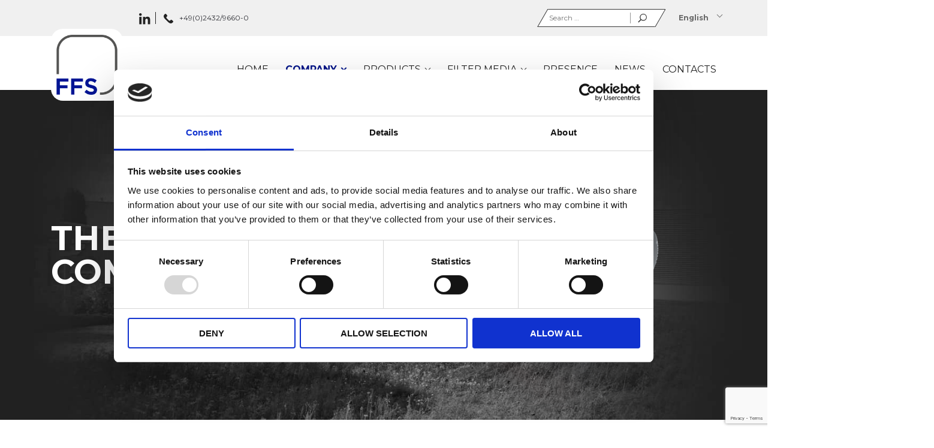

--- FILE ---
content_type: text/html; charset=UTF-8
request_url: https://friedrichsfilter.de/company/
body_size: 19173
content:
<!DOCTYPE html>
<html lang="en-US" class="no-js">
<head>
<meta charset="UTF-8">
<meta name="viewport" content="width=device-width, initial-scale=1.0, minimum-scale=1, user-scalable=no, maximum-scale=1" />
<meta name="format-detection" content="telephone=no">
<link rel="profile" href="http://gmpg.org/xfn/11">
<script data-cookieconsent="preferences, statistics, marketing">
	window.dataLayer = window.dataLayer || [];
	function gtag() {
		dataLayer.push(arguments);
	}
	gtag("consent", "default", {
		ad_user_data: "denied",
		ad_personalization: "denied",
		ad_storage: "denied",
		analytics_storage: "denied",
		functionality_storage: "denied",
		personalization_storage: "denied",
		security_storage: "granted",
		wait_for_update: 500,
	});
	gtag("set", "ads_data_redaction", true);
	gtag("set", "url_passthrough", true);
</script>
<script type="text/javascript"
		id="Cookiebot"
		src="https://consent.cookiebot.com/uc.js"
		data-cbid="cca862ae-cfca-4a1e-a910-819718907ec3"
								></script>
<meta name='robots' content='index, follow, max-image-preview:large, max-snippet:-1, max-video-preview:-1' />
<link rel="alternate" hreflang="en" href="https://friedrichsfilter.de/company/" />
<link rel="alternate" hreflang="de" href="https://friedrichsfilter.de/de/company/" />
<link rel="alternate" hreflang="x-default" href="https://friedrichsfilter.de/company/" />

<!-- Google Tag Manager for WordPress by gtm4wp.com -->
<script data-cfasync="false" data-pagespeed-no-defer>
	var gtm4wp_datalayer_name = "dataLayer";
	var dataLayer = dataLayer || [];
</script>
<!-- End Google Tag Manager for WordPress by gtm4wp.com --><script>document.documentElement.className = document.documentElement.className.replace("no-js","js");var siteURL = "https://friedrichsfilter.de";</script>

	<!-- This site is optimized with the Yoast SEO plugin v23.5 - https://yoast.com/wordpress/plugins/seo/ -->
	<title>Company &#8211; FRIEDRICHS FILTERSYSTEME GMBH</title>
	<meta name="description" content="UFI Filters Hydraulics is the branch of the UFI Group dedicated to hydraulics filtration solutions, with headquarter in the north of Italy." />
	<link rel="canonical" href="https://friedrichsfilter.de/company/" />
	<meta property="og:locale" content="en_US" />
	<meta property="og:type" content="article" />
	<meta property="og:title" content="Company &#8211; FRIEDRICHS FILTERSYSTEME GMBH" />
	<meta property="og:description" content="UFI Filters Hydraulics is the branch of the UFI Group dedicated to hydraulics filtration solutions, with headquarter in the north of Italy." />
	<meta property="og:url" content="https://friedrichsfilter.de/company/" />
	<meta property="og:site_name" content="FRIEDRICHS FILTERSYSTEME GMBH" />
	<meta property="article:modified_time" content="2025-01-14T13:51:32+00:00" />
	<meta name="twitter:card" content="summary_large_image" />
	<script type="application/ld+json" class="yoast-schema-graph">{"@context":"https://schema.org","@graph":[{"@type":"WebPage","@id":"https://friedrichsfilter.de/company/","url":"https://friedrichsfilter.de/company/","name":"Company &#8211; FRIEDRICHS FILTERSYSTEME GMBH","isPartOf":{"@id":"https://friedrichsfilter.de/#website"},"datePublished":"2018-11-27T17:32:48+00:00","dateModified":"2025-01-14T13:51:32+00:00","description":"UFI Filters Hydraulics is the branch of the UFI Group dedicated to hydraulics filtration solutions, with headquarter in the north of Italy.","breadcrumb":{"@id":"https://friedrichsfilter.de/company/#breadcrumb"},"inLanguage":"en-US","potentialAction":[{"@type":"ReadAction","target":["https://friedrichsfilter.de/company/"]}]},{"@type":"BreadcrumbList","@id":"https://friedrichsfilter.de/company/#breadcrumb","itemListElement":[{"@type":"ListItem","position":1,"name":"Home","item":"https://friedrichsfilter.de/"},{"@type":"ListItem","position":2,"name":"Company"}]},{"@type":"WebSite","@id":"https://friedrichsfilter.de/#website","url":"https://friedrichsfilter.de/","name":"FRIEDRICHS FILTERSYSTEME GMBH","description":"","potentialAction":[{"@type":"SearchAction","target":{"@type":"EntryPoint","urlTemplate":"https://friedrichsfilter.de/?s={search_term_string}"},"query-input":{"@type":"PropertyValueSpecification","valueRequired":true,"valueName":"search_term_string"}}],"inLanguage":"en-US"}]}</script>
	<!-- / Yoast SEO plugin. -->


<link rel="dns-prefetch" href="https://fonts.gstatic.com">
<link rel="preconnect" href="https://fonts.gstatic.com" crossorigin="anonymous">
<link href="https://fonts.googleapis.com/css?family=Montserrat:400,700|Roboto:400,700&display=swap" rel="stylesheet">
<style id='classic-theme-styles-inline-css' type='text/css'>
/*! This file is auto-generated */
.wp-block-button__link{color:#fff;background-color:#32373c;border-radius:9999px;box-shadow:none;text-decoration:none;padding:calc(.667em + 2px) calc(1.333em + 2px);font-size:1.125em}.wp-block-file__button{background:#32373c;color:#fff;text-decoration:none}
</style>
<style id='global-styles-inline-css' type='text/css'>
body{--wp--preset--color--black: #000000;--wp--preset--color--cyan-bluish-gray: #abb8c3;--wp--preset--color--white: #ffffff;--wp--preset--color--pale-pink: #f78da7;--wp--preset--color--vivid-red: #cf2e2e;--wp--preset--color--luminous-vivid-orange: #ff6900;--wp--preset--color--luminous-vivid-amber: #fcb900;--wp--preset--color--light-green-cyan: #7bdcb5;--wp--preset--color--vivid-green-cyan: #00d084;--wp--preset--color--pale-cyan-blue: #8ed1fc;--wp--preset--color--vivid-cyan-blue: #0693e3;--wp--preset--color--vivid-purple: #9b51e0;--wp--preset--gradient--vivid-cyan-blue-to-vivid-purple: linear-gradient(135deg,rgba(6,147,227,1) 0%,rgb(155,81,224) 100%);--wp--preset--gradient--light-green-cyan-to-vivid-green-cyan: linear-gradient(135deg,rgb(122,220,180) 0%,rgb(0,208,130) 100%);--wp--preset--gradient--luminous-vivid-amber-to-luminous-vivid-orange: linear-gradient(135deg,rgba(252,185,0,1) 0%,rgba(255,105,0,1) 100%);--wp--preset--gradient--luminous-vivid-orange-to-vivid-red: linear-gradient(135deg,rgba(255,105,0,1) 0%,rgb(207,46,46) 100%);--wp--preset--gradient--very-light-gray-to-cyan-bluish-gray: linear-gradient(135deg,rgb(238,238,238) 0%,rgb(169,184,195) 100%);--wp--preset--gradient--cool-to-warm-spectrum: linear-gradient(135deg,rgb(74,234,220) 0%,rgb(151,120,209) 20%,rgb(207,42,186) 40%,rgb(238,44,130) 60%,rgb(251,105,98) 80%,rgb(254,248,76) 100%);--wp--preset--gradient--blush-light-purple: linear-gradient(135deg,rgb(255,206,236) 0%,rgb(152,150,240) 100%);--wp--preset--gradient--blush-bordeaux: linear-gradient(135deg,rgb(254,205,165) 0%,rgb(254,45,45) 50%,rgb(107,0,62) 100%);--wp--preset--gradient--luminous-dusk: linear-gradient(135deg,rgb(255,203,112) 0%,rgb(199,81,192) 50%,rgb(65,88,208) 100%);--wp--preset--gradient--pale-ocean: linear-gradient(135deg,rgb(255,245,203) 0%,rgb(182,227,212) 50%,rgb(51,167,181) 100%);--wp--preset--gradient--electric-grass: linear-gradient(135deg,rgb(202,248,128) 0%,rgb(113,206,126) 100%);--wp--preset--gradient--midnight: linear-gradient(135deg,rgb(2,3,129) 0%,rgb(40,116,252) 100%);--wp--preset--font-size--small: 13px;--wp--preset--font-size--medium: 20px;--wp--preset--font-size--large: 36px;--wp--preset--font-size--x-large: 42px;--wp--preset--spacing--20: 0.44rem;--wp--preset--spacing--30: 0.67rem;--wp--preset--spacing--40: 1rem;--wp--preset--spacing--50: 1.5rem;--wp--preset--spacing--60: 2.25rem;--wp--preset--spacing--70: 3.38rem;--wp--preset--spacing--80: 5.06rem;--wp--preset--shadow--natural: 6px 6px 9px rgba(0, 0, 0, 0.2);--wp--preset--shadow--deep: 12px 12px 50px rgba(0, 0, 0, 0.4);--wp--preset--shadow--sharp: 6px 6px 0px rgba(0, 0, 0, 0.2);--wp--preset--shadow--outlined: 6px 6px 0px -3px rgba(255, 255, 255, 1), 6px 6px rgba(0, 0, 0, 1);--wp--preset--shadow--crisp: 6px 6px 0px rgba(0, 0, 0, 1);}:where(.is-layout-flex){gap: 0.5em;}:where(.is-layout-grid){gap: 0.5em;}body .is-layout-flow > .alignleft{float: left;margin-inline-start: 0;margin-inline-end: 2em;}body .is-layout-flow > .alignright{float: right;margin-inline-start: 2em;margin-inline-end: 0;}body .is-layout-flow > .aligncenter{margin-left: auto !important;margin-right: auto !important;}body .is-layout-constrained > .alignleft{float: left;margin-inline-start: 0;margin-inline-end: 2em;}body .is-layout-constrained > .alignright{float: right;margin-inline-start: 2em;margin-inline-end: 0;}body .is-layout-constrained > .aligncenter{margin-left: auto !important;margin-right: auto !important;}body .is-layout-constrained > :where(:not(.alignleft):not(.alignright):not(.alignfull)){max-width: var(--wp--style--global--content-size);margin-left: auto !important;margin-right: auto !important;}body .is-layout-constrained > .alignwide{max-width: var(--wp--style--global--wide-size);}body .is-layout-flex{display: flex;}body .is-layout-flex{flex-wrap: wrap;align-items: center;}body .is-layout-flex > *{margin: 0;}body .is-layout-grid{display: grid;}body .is-layout-grid > *{margin: 0;}:where(.wp-block-columns.is-layout-flex){gap: 2em;}:where(.wp-block-columns.is-layout-grid){gap: 2em;}:where(.wp-block-post-template.is-layout-flex){gap: 1.25em;}:where(.wp-block-post-template.is-layout-grid){gap: 1.25em;}.has-black-color{color: var(--wp--preset--color--black) !important;}.has-cyan-bluish-gray-color{color: var(--wp--preset--color--cyan-bluish-gray) !important;}.has-white-color{color: var(--wp--preset--color--white) !important;}.has-pale-pink-color{color: var(--wp--preset--color--pale-pink) !important;}.has-vivid-red-color{color: var(--wp--preset--color--vivid-red) !important;}.has-luminous-vivid-orange-color{color: var(--wp--preset--color--luminous-vivid-orange) !important;}.has-luminous-vivid-amber-color{color: var(--wp--preset--color--luminous-vivid-amber) !important;}.has-light-green-cyan-color{color: var(--wp--preset--color--light-green-cyan) !important;}.has-vivid-green-cyan-color{color: var(--wp--preset--color--vivid-green-cyan) !important;}.has-pale-cyan-blue-color{color: var(--wp--preset--color--pale-cyan-blue) !important;}.has-vivid-cyan-blue-color{color: var(--wp--preset--color--vivid-cyan-blue) !important;}.has-vivid-purple-color{color: var(--wp--preset--color--vivid-purple) !important;}.has-black-background-color{background-color: var(--wp--preset--color--black) !important;}.has-cyan-bluish-gray-background-color{background-color: var(--wp--preset--color--cyan-bluish-gray) !important;}.has-white-background-color{background-color: var(--wp--preset--color--white) !important;}.has-pale-pink-background-color{background-color: var(--wp--preset--color--pale-pink) !important;}.has-vivid-red-background-color{background-color: var(--wp--preset--color--vivid-red) !important;}.has-luminous-vivid-orange-background-color{background-color: var(--wp--preset--color--luminous-vivid-orange) !important;}.has-luminous-vivid-amber-background-color{background-color: var(--wp--preset--color--luminous-vivid-amber) !important;}.has-light-green-cyan-background-color{background-color: var(--wp--preset--color--light-green-cyan) !important;}.has-vivid-green-cyan-background-color{background-color: var(--wp--preset--color--vivid-green-cyan) !important;}.has-pale-cyan-blue-background-color{background-color: var(--wp--preset--color--pale-cyan-blue) !important;}.has-vivid-cyan-blue-background-color{background-color: var(--wp--preset--color--vivid-cyan-blue) !important;}.has-vivid-purple-background-color{background-color: var(--wp--preset--color--vivid-purple) !important;}.has-black-border-color{border-color: var(--wp--preset--color--black) !important;}.has-cyan-bluish-gray-border-color{border-color: var(--wp--preset--color--cyan-bluish-gray) !important;}.has-white-border-color{border-color: var(--wp--preset--color--white) !important;}.has-pale-pink-border-color{border-color: var(--wp--preset--color--pale-pink) !important;}.has-vivid-red-border-color{border-color: var(--wp--preset--color--vivid-red) !important;}.has-luminous-vivid-orange-border-color{border-color: var(--wp--preset--color--luminous-vivid-orange) !important;}.has-luminous-vivid-amber-border-color{border-color: var(--wp--preset--color--luminous-vivid-amber) !important;}.has-light-green-cyan-border-color{border-color: var(--wp--preset--color--light-green-cyan) !important;}.has-vivid-green-cyan-border-color{border-color: var(--wp--preset--color--vivid-green-cyan) !important;}.has-pale-cyan-blue-border-color{border-color: var(--wp--preset--color--pale-cyan-blue) !important;}.has-vivid-cyan-blue-border-color{border-color: var(--wp--preset--color--vivid-cyan-blue) !important;}.has-vivid-purple-border-color{border-color: var(--wp--preset--color--vivid-purple) !important;}.has-vivid-cyan-blue-to-vivid-purple-gradient-background{background: var(--wp--preset--gradient--vivid-cyan-blue-to-vivid-purple) !important;}.has-light-green-cyan-to-vivid-green-cyan-gradient-background{background: var(--wp--preset--gradient--light-green-cyan-to-vivid-green-cyan) !important;}.has-luminous-vivid-amber-to-luminous-vivid-orange-gradient-background{background: var(--wp--preset--gradient--luminous-vivid-amber-to-luminous-vivid-orange) !important;}.has-luminous-vivid-orange-to-vivid-red-gradient-background{background: var(--wp--preset--gradient--luminous-vivid-orange-to-vivid-red) !important;}.has-very-light-gray-to-cyan-bluish-gray-gradient-background{background: var(--wp--preset--gradient--very-light-gray-to-cyan-bluish-gray) !important;}.has-cool-to-warm-spectrum-gradient-background{background: var(--wp--preset--gradient--cool-to-warm-spectrum) !important;}.has-blush-light-purple-gradient-background{background: var(--wp--preset--gradient--blush-light-purple) !important;}.has-blush-bordeaux-gradient-background{background: var(--wp--preset--gradient--blush-bordeaux) !important;}.has-luminous-dusk-gradient-background{background: var(--wp--preset--gradient--luminous-dusk) !important;}.has-pale-ocean-gradient-background{background: var(--wp--preset--gradient--pale-ocean) !important;}.has-electric-grass-gradient-background{background: var(--wp--preset--gradient--electric-grass) !important;}.has-midnight-gradient-background{background: var(--wp--preset--gradient--midnight) !important;}.has-small-font-size{font-size: var(--wp--preset--font-size--small) !important;}.has-medium-font-size{font-size: var(--wp--preset--font-size--medium) !important;}.has-large-font-size{font-size: var(--wp--preset--font-size--large) !important;}.has-x-large-font-size{font-size: var(--wp--preset--font-size--x-large) !important;}
.wp-block-navigation a:where(:not(.wp-element-button)){color: inherit;}
:where(.wp-block-post-template.is-layout-flex){gap: 1.25em;}:where(.wp-block-post-template.is-layout-grid){gap: 1.25em;}
:where(.wp-block-columns.is-layout-flex){gap: 2em;}:where(.wp-block-columns.is-layout-grid){gap: 2em;}
.wp-block-pullquote{font-size: 1.5em;line-height: 1.6;}
</style>
<link rel='stylesheet' id='contact-form-7-css' href='https://friedrichsfilter.de/wp-content/plugins/contact-form-7/includes/css/styles.css?ver=5.9.8' type='text/css' media='all' />
<link rel='stylesheet' id='mc4wp-form-themes-css' href='https://friedrichsfilter.de/wp-content/plugins/mailchimp-for-wp/assets/css/form-themes.css?ver=4.11.1' type='text/css' media='all' />
<link rel='stylesheet' id='ufiffs-style-plugins-css' href='https://friedrichsfilter.de/wp-content/themes/Ffs/css/plugins.css' type='text/css' media='all' />
<link rel='stylesheet' id='ufiffs-style-main-css' href='https://friedrichsfilter.de/wp-content/themes/Ffs/css/main.css' type='text/css' media='all' />
<script type="text/javascript" src="https://friedrichsfilter.de/wp-includes/js/jquery/jquery.min.js?ver=3.7.1" id="jquery-core-js"></script>
<script type="text/javascript" src="https://friedrichsfilter.de/wp-includes/js/jquery/jquery-migrate.min.js?ver=3.4.1" id="jquery-migrate-js"></script>
<script type="text/javascript" id="3d-flip-book-client-locale-loader-js-extra">
/* <![CDATA[ */
var FB3D_CLIENT_LOCALE = {"ajaxurl":"https:\/\/friedrichsfilter.de\/wp-admin\/admin-ajax.php","dictionary":{"Table of contents":"Table of contents","Close":"Close","Bookmarks":"Bookmarks","Thumbnails":"Thumbnails","Search":"Search","Share":"Share","Facebook":"Facebook","Twitter":"Twitter","Email":"Email","Play":"Play","Previous page":"Previous page","Next page":"Next page","Zoom in":"Zoom in","Zoom out":"Zoom out","Fit view":"Fit view","Auto play":"Auto play","Full screen":"Full screen","More":"More","Smart pan":"Smart pan","Single page":"Single page","Sounds":"Sounds","Stats":"Stats","Print":"Print","Download":"Download","Goto first page":"Goto first page","Goto last page":"Goto last page"},"images":"https:\/\/friedrichsfilter.de\/wp-content\/plugins\/interactive-3d-flipbook-powered-physics-engine\/assets\/images\/","jsData":{"urls":[],"posts":{"ids_mis":[],"ids":[]},"pages":[],"firstPages":[],"bookCtrlProps":[],"bookTemplates":[]},"key":"3d-flip-book","pdfJS":{"pdfJsLib":"https:\/\/friedrichsfilter.de\/wp-content\/plugins\/interactive-3d-flipbook-powered-physics-engine\/assets\/js\/pdf.min.js?ver=4.3.136","pdfJsWorker":"https:\/\/friedrichsfilter.de\/wp-content\/plugins\/interactive-3d-flipbook-powered-physics-engine\/assets\/js\/pdf.worker.js?ver=4.3.136","stablePdfJsLib":"https:\/\/friedrichsfilter.de\/wp-content\/plugins\/interactive-3d-flipbook-powered-physics-engine\/assets\/js\/stable\/pdf.min.js?ver=2.5.207","stablePdfJsWorker":"https:\/\/friedrichsfilter.de\/wp-content\/plugins\/interactive-3d-flipbook-powered-physics-engine\/assets\/js\/stable\/pdf.worker.js?ver=2.5.207","pdfJsCMapUrl":"https:\/\/friedrichsfilter.de\/wp-content\/plugins\/interactive-3d-flipbook-powered-physics-engine\/assets\/cmaps\/"},"cacheurl":"https:\/\/friedrichsfilter.de\/wp-content\/uploads\/3d-flip-book\/cache\/","pluginsurl":"https:\/\/friedrichsfilter.de\/wp-content\/plugins\/","pluginurl":"https:\/\/friedrichsfilter.de\/wp-content\/plugins\/interactive-3d-flipbook-powered-physics-engine\/","thumbnailSize":{"width":"150","height":"150"},"version":"1.16.17"};
/* ]]> */
</script>
<script type="text/javascript" src="https://friedrichsfilter.de/wp-content/plugins/interactive-3d-flipbook-powered-physics-engine/assets/js/client-locale-loader.js?ver=1.16.17" id="3d-flip-book-client-locale-loader-js" async="async" data-wp-strategy="async"></script>
<link rel="https://api.w.org/" href="https://friedrichsfilter.de/wp-json/" /><link rel="alternate" type="application/json" href="https://friedrichsfilter.de/wp-json/wp/v2/pages/23" /><link rel="alternate" type="application/json+oembed" href="https://friedrichsfilter.de/wp-json/oembed/1.0/embed?url=https%3A%2F%2Ffriedrichsfilter.de%2Fcompany%2F" />
<link rel="alternate" type="text/xml+oembed" href="https://friedrichsfilter.de/wp-json/oembed/1.0/embed?url=https%3A%2F%2Ffriedrichsfilter.de%2Fcompany%2F&#038;format=xml" />

<!-- Google Tag Manager for WordPress by gtm4wp.com -->
<!-- GTM Container placement set to automatic -->
<script data-cfasync="false" data-pagespeed-no-defer>
	var dataLayer_content = {"pagePostType":"page","pagePostType2":"single-page","pagePostAuthor":"poliedroadmin"};
	dataLayer.push( dataLayer_content );
</script>
<script data-cfasync="false" data-pagespeed-no-defer>
(function(w,d,s,l,i){w[l]=w[l]||[];w[l].push({'gtm.start':
new Date().getTime(),event:'gtm.js'});var f=d.getElementsByTagName(s)[0],
j=d.createElement(s),dl=l!='dataLayer'?'&l='+l:'';j.async=true;j.src=
'//www.googletagmanager.com/gtm.js?id='+i+dl;f.parentNode.insertBefore(j,f);
})(window,document,'script','dataLayer','GTM-NSVW4SPZ');
</script>
<!-- End Google Tag Manager for WordPress by gtm4wp.com --><link rel="icon" type="image/png" sizes="192x192" href="/wp-content/uploads/fav-ico-1.png"><link rel="apple-touch-icon" href="https://friedrichsfilter.de/wp-content/themes/Ffs/images/fav-app-icon.png"><meta name="application-name" content="Ffs Hydraulic Division"><meta name="apple-mobile-web-app-title" content="Ffs HD"><meta name="theme-color" content="#001489"><script id="mcjs">!function(c,h,i,m,p){m=c.createElement(h),p=c.getElementsByTagName(h)[0],m.async=1,m.src=i,p.parentNode.insertBefore(m,p)}(document,"script","https://chimpstatic.com/mcjs-connected/js/users/7d55c49f26df412144eab69bb/ffdfa6b5f89e55b2f6f8b2825.js");</script>
</head>
<body class="page-template page-template-page-templates page-template-template-company page-template-page-templatestemplate-company-php page page-id-23 page-company">
      <header id="topmenu" class="topmenu alt-font">
      <div class="sitehead-wrap">
        <div class="headLogo">
          <a href="https://friedrichsfilter.de/" >
            <div class="headLogoName">Ffs filters <br/>Hydraulic division</div>                      </a>
        </div>
                        <div class="topmenu-extra">
          <ul class="socials-top">
            <li>
              <a href="https://www.linkedin.com/company/friedrichs-filtersysteme-gmbh/about/" target="_blank" class="social-top-in sprite-before" rel="noopener noreferrer nofollow"><span>Linkedin</span></a>
            </li>

            <li>
              <a href="tel:+49(0)2432/9660-0 " class="social-top-ph sprite-before"><span>+49(0)2432/9660-0 </span></a>
            </li>
                    </div>
        <div class="topmenu-search"><div class="widget widget_search"><form role="search" method="get" class="search-form" action="https://friedrichsfilter.de/">
				<label>
					<span class="screen-reader-text">Search for:</span>
					<input type="search" class="search-field" placeholder="Search &hellip;" value="" name="s" />
				</label>
				<input type="submit" class="search-submit" value="Search" />
			</form></div></div>
        <div class="topmenu-language"><ul class="multi-lang"><li><span class="language"><span class="lang-mobile">en</span><span class="lang-desktop">English</span></span></li><li class="non-active"><a title="Deutsch" class=" " href="https://friedrichsfilter.de/de/company/"><span class="lang-mobile">de</span><span class="lang-desktop">Deutsch</span></a></li></ul></div>
        <div class="hamburgerMenu"><span></span></div>
  		  <nav id="globalnav" class="globalnav">
          <div class="menu-main-menu-container"><ul id="menu-main-menu" class="nav-menu"><li id="menu-item-104" class="menu-item menu-item-type-post_type menu-item-object-page menu-item-home menu-item-104"><a href="https://friedrichsfilter.de/"><span class="link-text">Home</span></a></li>
<li id="menu-item-115" class="menu-item menu-item-type-post_type menu-item-object-page current-menu-item page_item page-item-23 current_page_item current-menu-ancestor current-menu-parent current_page_parent current_page_ancestor menu-item-has-children menu-item-115"><a href="https://friedrichsfilter.de/company/" aria-current="page"><span class="link-text">Company</span></a>
<ul class="sub-menu">
	<li id="menu-item-4422" class="menu-item menu-item-type-custom menu-item-object-custom current-menu-item menu-item-4422"><a href="/company/" aria-current="page"><span class="link-text">About us</span></a></li>
	<li id="menu-item-4424" class="menu-item menu-item-type-custom menu-item-object-custom current-menu-item menu-item-4424"><a href="/company/#company-history" aria-current="page"><span class="link-text">History</span></a></li>
	<li id="menu-item-4425" class="menu-item menu-item-type-custom menu-item-object-custom current-menu-item menu-item-4425"><a href="/company/#research-innovation" aria-current="page"><span class="link-text">Fluent thinking</span></a></li>
	<li id="menu-item-4426" class="menu-item menu-item-type-custom menu-item-object-custom current-menu-item menu-item-4426"><a href="/company/#quality" aria-current="page"><span class="link-text">Quality and environment</span></a></li>
	<li id="menu-item-4427" class="menu-item menu-item-type-custom menu-item-object-custom current-menu-item menu-item-4427"><a href="/company/#socialresponsability" aria-current="page"><span class="link-text">Sustainability</span></a></li>
</ul>
</li>
<li id="menu-item-106" class="menu-item menu-item-type-post_type menu-item-object-page menu-item-has-children menu-item-106"><a href="https://friedrichsfilter.de/products/"><span class="link-text">Products</span></a>
<ul class="sub-menu">
	<li id="menu-item-4608" class="menu-item menu-item-type-taxonomy menu-item-object-productcategory menu-item-4608"><a href="https://friedrichsfilter.de/products/conical-strainer/"><span class="link-text">Conical strainer</span></a></li>
	<li id="menu-item-4763" class="menu-item menu-item-type-taxonomy menu-item-object-productcategory menu-item-4763"><a href="https://friedrichsfilter.de/products/differential-pressure-indicator/"><span class="link-text">Differential Pressure Indicator deltaP®</span></a></li>
	<li id="menu-item-4518" class="menu-item menu-item-type-taxonomy menu-item-object-productcategory menu-item-4518"><a href="https://friedrichsfilter.de/products/filter-elements/"><span class="link-text">Filter elements</span></a></li>
	<li id="menu-item-4686" class="menu-item menu-item-type-taxonomy menu-item-object-productcategory menu-item-4686"><a href="https://friedrichsfilter.de/products/oil-mist-separators-demister/"><span class="link-text">Oil Mist Separators (demister)</span></a></li>
	<li id="menu-item-4685" class="menu-item menu-item-type-taxonomy menu-item-object-productcategory menu-item-4685"><a href="https://friedrichsfilter.de/products/particle-filter-systems/"><span class="link-text">Particle Filter Systems</span></a></li>
	<li id="menu-item-4836" class="menu-item menu-item-type-taxonomy menu-item-object-productcategory menu-item-4836"><a href="https://friedrichsfilter.de/products/parts-accessories-and-special-designs/"><span class="link-text">Parts, accessories and special designs</span></a></li>
</ul>
</li>
<li id="menu-item-4511" class="menu-item menu-item-type-taxonomy menu-item-object-productcategory menu-item-has-children menu-item-4511"><a href="https://friedrichsfilter.de/products/filter-media/"><span class="link-text">Filter media</span></a>
<ul class="sub-menu">
	<li id="menu-item-4910" class="menu-item menu-item-type-custom menu-item-object-custom menu-item-4910"><a href="/products/filter-media/#post-4129"><span class="link-text">Wire mesh</span></a></li>
	<li id="menu-item-4911" class="menu-item menu-item-type-custom menu-item-object-custom menu-item-4911"><a href="/products/filter-media/#post-4130"><span class="link-text">Wedge wire support and gap type filter tubes</span></a></li>
	<li id="menu-item-4912" class="menu-item menu-item-type-custom menu-item-object-custom menu-item-4912"><a href="/products/filter-media/#post-4131"><span class="link-text">Alternative Filter Media</span></a></li>
</ul>
</li>
<li id="menu-item-111" class="menu-item menu-item-type-post_type menu-item-object-page menu-item-111"><a href="https://friedrichsfilter.de/presence/"><span class="link-text">Presence</span></a></li>
<li id="menu-item-4728" class="menu-item menu-item-type-custom menu-item-object-custom menu-item-4728"><a target="_blank" rel="noopener" href="https://www.ufihyd.com/category/news/"><span class="link-text">News</span></a></li>
<li id="menu-item-845" class="menu-item menu-item-type-post_type menu-item-object-page menu-item-845"><a href="https://friedrichsfilter.de/contacts/"><span class="link-text">Contacts</span></a></li>
</ul></div>        </nav>
      </div>
    </header>			<div id="primary" class="content-area page-policyCondition">
			<main class="main" role="main">
				<header class="page-header page-header-image alt-font">
	<div class="header-image-wrap">
		<div class="container">
			<div class="row">
				<div class="col-12">
					<h1>The <br/>Company</h1>
					string(4) "4599"
						<img class="lazyload header-big-image" data-src="https://friedrichsfilter.de/wp-content/uploads/4_225-960x960.png" srcset="[data-uri]" sizes="(max-width: 767x) 360px, (max-width: 991px) 440px, (max-width: 1199	px) 570px, 650px" data-srcset="https://friedrichsfilter.de/wp-content/uploads/4_225-480x480.png 480w,https://friedrichsfilter.de/wp-content/uploads/4_225-960x960.png 960w,https://friedrichsfilter.de/wp-content/uploads/4_225-1440x1440.png 1440w,https://friedrichsfilter.de/wp-content/uploads/4_225.png 3000w" alt="" />
									</div>
			</div>
		</div>
	</div>
			<img class="lazyload header-bg-image" data-src="https://friedrichsfilter.de/wp-content/uploads/Fss-Header-Company-960x413.jpg" srcset="[data-uri]" sizes="(max-width: 575px) 150vw, 110vw" data-srcset="https://friedrichsfilter.de/wp-content/uploads/Fss-Header-Company-480x207.jpg 480w,https://friedrichsfilter.de/wp-content/uploads/Fss-Header-Company-960x413.jpg 960w,https://friedrichsfilter.de/wp-content/uploads/Fss-Header-Company.jpg 1440w,https://friedrichsfilter.de/wp-content/uploads/Fss-Header-Company.jpg 3000w" alt="" />
	</header>

			
			<section id="friedrichs" class="company-friedrichs  section-pd">
				<div class="container">
					<div class="row align-items-center ">
						<div class="col-12 col-md-8  offset-md-2">
							<h2 class="subtitle subtitle-md-center alt-font">FRIEDRICHS FILTERSYSTEME</h2>
							<div class="text-wrap"><p>FRIEDRICHS FILTERSYSTEME GMBH has been an all-round supplier in the field of industrial filtration for almost 50 years.<br />
It was founded in 1975 in Cologne as a family business by Eng. Dieter Friedrichs, thanks to the design of a new patented self-cleaning wire mesh, optimesh®.<br />
After only two years of activity, the company, that required a larger production site, moved to Wassenberg, where it began to design also patented wedge wire supports and slot filter tubes (optigap® and precislot®), mainly used in the chemical industry.<br />
Since the 1980s, FRIEDRICHS FILTERSYSTEME further expanded its range by introducing the first duplex fluidtech® filters, deltaP® differential pressure indicators and products dedicated  to oil mist separation for turbochargers and expanders.<br />
In recent years it has also specialized in consulting and designing customized filter solutions for specific applications for the industrial, marine, energy and mining sectors.</p></div>
						</div>
					</div>
				</div>
			</section>


			<section id="company-history">
				<div class="container">
											<div class="swiper-container-wrapper swiper-container-wrapper--timeline">
							<ul class="swiper-pagination-custom">
																											<li class='swiper-pagination-switch active first'>
										
									
										<span class='switch-title'>
											'74+										</span>
									</li>
																		
										<li class='swiper-pagination-switch'>
										
									
										<span class='switch-title'>
											'80+										</span>
									</li>
																		
										<li class='swiper-pagination-switch'>
										
									
										<span class='switch-title'>
											'96+										</span>
									</li>
																		
										<li class='swiper-pagination-switch'>
										
									
										<span class='switch-title'>
											'06+										</span>
									</li>
																											<li class='swiper-pagination-switch last'>
										
									
										<span class='switch-title'>
											In `22										</span>
									</li>
															</ul>
							<div class="swiper-pagination swiper-pagination-progressbar swiper-pagination-horizontal"></div>

							<div class="swiper swiper-history swiper-container swiper-container--timeline">
								<div class="swiper-wrapper">
																			<div class="swiper-slide">
											<h3 class="subtitle subtitle-md-center alt-font">From the idea to the first series</h3>
											<div class="row align-items-center ">
												<div class="col-12 col-md-8  offset-md-2">
													<div class="text-wrap subtitle-md-center">The origin was the development of a new wire mesh - optimesh® by the founder Dieter Friedrichs. Until today this is the synonym for selfcleaning wirecloth and formed the basis for the establishment of the company optimesh®. During that time optigap® wedge wire support media and precislot® gap type filter completed the production portfolio. After the renaming of the company into fluidtech® and move to Wassenberg 1975 the first „own“ fluidtech® double filter and differential pressure indicators deltaP® were developed. </div>
												</div>
											</div>
										</div>

																			<div class="swiper-slide">
											<h3 class="subtitle subtitle-md-center alt-font">Foundation of the present company</h3>
											<div class="row align-items-center ">
												<div class="col-12 col-md-8  offset-md-2">
													<div class="text-wrap subtitle-md-center">FRIEDRICHS FILTERSYSTEME GMBH was founded in 1980 and expanded with the first integrated production plant at Hermann-Löns-Str. (1982) and the new product group oil mist separators „Demister" (1984).</div>
												</div>
											</div>
										</div>

																			<div class="swiper-slide">
											<h3 class="subtitle subtitle-md-center alt-font">2nd generation</h3>
											<div class="row align-items-center ">
												<div class="col-12 col-md-8  offset-md-2">
													<div class="text-wrap subtitle-md-center">In 1996 Andreas Friedrichs joins the company.  The first 3D CAD software is used, from 2002 as a 3D volume modeling system. In 2002 the first DIN EN ISO certification takes place. In 2004 the flow simulation becomes standard and from 2005 the static 3D finite element analysis is used for strength calculation and component optimization. </div>
												</div>
											</div>
										</div>

																			<div class="swiper-slide">
											<h3 class="subtitle subtitle-md-center alt-font">New plant and next investments</h3>
											<div class="row align-items-center ">
												<div class="col-12 col-md-8  offset-md-2">
													<div class="text-wrap subtitle-md-center">The new factory and move to our current company location at "Lothforster Benden 2" took place in 2006, followed by the continuous expansion of the plant, 2008 including the mobile filter test stand for oil mist separators and the new pleating machines, in 2012 in the form of sheet metal production with laser and bending machines and in 2019 with the new glass fiber processing. In order to meet the increased requirements in the area of quality and delivery reliability in the future, the plant was again expanded in the area of production and shipping in 2020.</div>
												</div>
											</div>
										</div>

																			<div class="swiper-slide">
											<h3 class="subtitle subtitle-md-center alt-font">Change of ownership</h3>
											<div class="row align-items-center ">
												<div class="col-12 col-md-8  offset-md-2">
													<div class="text-wrap subtitle-md-center">Since the end of September 2022, FRIEDRICHS FILTERSYSTEME GMBH belongs to the Italian UFI Filters Group. Hereby, the strategic expansion of the plant with its products and employees will continue in the future.</div>
												</div>
											</div>
										</div>

																	</div>
							</div>
						</div>
									</div>
			</section>

			<section id="numbers" class="company-numbers">
				
<div class="section-numbers section-pd">

	<div class="container">

		<div class="row">

			<div class="col-12">
				<h2 class="alt-font subtitle subtitle-md-center">Numbers</h2>
							</div>

			
				<div class="col-12 col-md-6 col-lg-5 offset-lg-1 col-xl-4 offset-xl-1 ">
					<div class="block-number-single">
						<div class="block-number-icon">
							<img class="lazyload" sizes="90px" data-src="https://friedrichsfilter.de/wp-content/uploads/Icon-articles-1-180x180.png" srcset="[data-uri]" data-srcset="https://friedrichsfilter.de/wp-content/uploads/Icon-articles-1-180x180.png 180w, https://friedrichsfilter.de/wp-content/uploads/Icon-articles-1.png 3000w" alt="" />
							<h3 class="alt-font">10,000</h3>
						</div>
						<p>More than 10,000 different articles in our database with high and long term avaialbility</p>					</div>
				</div>

			
				<div class="col-12 col-md-6 col-lg-5  col-xl-4 offset-xl-2 ">
					<div class="block-number-single">
						<div class="block-number-icon">
							<img class="lazyload" sizes="90px" data-src="https://friedrichsfilter.de/wp-content/uploads/Icon-countries-1-180x180.png" srcset="[data-uri]" data-srcset="https://friedrichsfilter.de/wp-content/uploads/Icon-countries-1-180x180.png 180w, https://friedrichsfilter.de/wp-content/uploads/Icon-countries-1.png 3000w" alt="" />
							<h3 class="alt-font">70</h3>
						</div>
						<p>Our products are used in over 70 countries</p>					</div>
				</div>

			
				<div class="col-12 col-md-6 col-lg-5 offset-lg-1 col-xl-4 offset-xl-1 ">
					<div class="block-number-single">
						<div class="block-number-icon">
							<img class="lazyload" sizes="90px" data-src="https://friedrichsfilter.de/wp-content/uploads/Icon-years-180x180.png" srcset="[data-uri]" data-srcset="https://friedrichsfilter.de/wp-content/uploads/Icon-years-180x180.png 180w, https://friedrichsfilter.de/wp-content/uploads/Icon-years.png 3000w" alt="" />
							<h3 class="alt-font">50</h3>
						</div>
						<p>Almost 50 years of market experience in the field of filter systems, with competent, direct advice and efficient solutions</p>					</div>
				</div>

			
				<div class="col-12 col-md-6 col-lg-5  col-xl-4 offset-xl-2 ">
					<div class="block-number-single">
						<div class="block-number-icon">
							<img class="lazyload" sizes="90px" data-src="https://friedrichsfilter.de/wp-content/uploads/Icon-FilterSupplied-W-180x180.png" srcset="[data-uri]" data-srcset="https://friedrichsfilter.de/wp-content/uploads/Icon-FilterSupplied-W-180x180.png 180w, https://friedrichsfilter.de/wp-content/uploads/Icon-FilterSupplied-W.png 3000w" alt="" />
							<h3 class="alt-font">8</h3>
						</div>
						<p>8 categories of filter systems: Filter media, filter elements, conical strainers, particle filter systems, differential pressure indicators, oil mist separators, mufflers, special designs.</p>					</div>
				</div>

			
		</div>

	</div>

</div>

			</section>


			<section class="section-app section-pd">
				
<div class="section-applications">

	<div class="container">

		<div class="row">

			<div class="col-12">
				<h2 class="alt-font subtitle subtitle-md-center">Application sectors</h2>
							</div>
		</div>

		<div class="swiper-container applications-swiper">
			<div class="swiper-wrapper row justify-content-center">
			
				<div class="swiper-slide col-12 col-md-6 col-lg-4">
					<div class="block-application-single">
						<img class="lazyload" sizes="90px" data-src="https://friedrichsfilter.de/wp-content/uploads/10.png" srcset="[data-uri]" data-srcset="https://friedrichsfilter.de/wp-content/uploads/10.png 180w, https://friedrichsfilter.de/wp-content/uploads/10.png 3000w" alt="" />
						<h3 class="alt-font">OIL / PLASTIC /  CHEMICAL </h3>
											</div>
				</div>

			
				<div class="swiper-slide col-12 col-md-6 col-lg-4">
					<div class="block-application-single">
						<img class="lazyload" sizes="90px" data-src="https://friedrichsfilter.de/wp-content/uploads/Icon-paperindustry2-180x172.png" srcset="[data-uri]" data-srcset="https://friedrichsfilter.de/wp-content/uploads/Icon-paperindustry2-180x172.png 180w, https://friedrichsfilter.de/wp-content/uploads/Icon-paperindustry2.png 3000w" alt="" />
						<h3 class="alt-font">PULP / PAPER</h3>
											</div>
				</div>

			
				<div class="swiper-slide col-12 col-md-6 col-lg-4">
					<div class="block-application-single">
						<img class="lazyload" sizes="90px" data-src="https://friedrichsfilter.de/wp-content/uploads/Icon-mining-180x172.png" srcset="[data-uri]" data-srcset="https://friedrichsfilter.de/wp-content/uploads/Icon-mining-180x172.png 180w, https://friedrichsfilter.de/wp-content/uploads/Icon-mining.png 3000w" alt="" />
						<h3 class="alt-font">MINING</h3>
											</div>
				</div>

			
				<div class="swiper-slide col-12 col-md-6 col-lg-4">
					<div class="block-application-single">
						<img class="lazyload" sizes="90px" data-src="https://friedrichsfilter.de/wp-content/uploads/Icon-chemicalindustry-180x172.png" srcset="[data-uri]" data-srcset="https://friedrichsfilter.de/wp-content/uploads/Icon-chemicalindustry-180x172.png 180w, https://friedrichsfilter.de/wp-content/uploads/Icon-chemicalindustry.png 3000w" alt="" />
						<h3 class="alt-font">INDUSTRIAL</h3>
											</div>
				</div>

			
				<div class="swiper-slide col-12 col-md-6 col-lg-4">
					<div class="block-application-single">
						<img class="lazyload" sizes="90px" data-src="https://friedrichsfilter.de/wp-content/uploads/Icon-powergeneration-180x172.png" srcset="[data-uri]" data-srcset="https://friedrichsfilter.de/wp-content/uploads/Icon-powergeneration-180x172.png 180w, https://friedrichsfilter.de/wp-content/uploads/Icon-powergeneration.png 3000w" alt="" />
						<h3 class="alt-font">POWER GENERATION</h3>
											</div>
				</div>

			
				<div class="swiper-slide col-12 col-md-6 col-lg-4">
					<div class="block-application-single">
						<img class="lazyload" sizes="90px" data-src="https://friedrichsfilter.de/wp-content/uploads/Icon-cementindustry-180x172.png" srcset="[data-uri]" data-srcset="https://friedrichsfilter.de/wp-content/uploads/Icon-cementindustry-180x172.png 180w, https://friedrichsfilter.de/wp-content/uploads/Icon-cementindustry.png 3000w" alt="" />
						<h3 class="alt-font">CRUSHING MILLS / CEMENT </h3>
											</div>
				</div>

			
				<div class="swiper-slide col-12 col-md-6 col-lg-4">
					<div class="block-application-single">
						<img class="lazyload" sizes="90px" data-src="https://friedrichsfilter.de/wp-content/uploads/Icon-naval2-180x172.png" srcset="[data-uri]" data-srcset="https://friedrichsfilter.de/wp-content/uploads/Icon-naval2-180x172.png 180w, https://friedrichsfilter.de/wp-content/uploads/Icon-naval2.png 3000w" alt="" />
						<h3 class="alt-font">MARINE</h3>
											</div>
				</div>

			
				<div class="swiper-slide col-12 col-md-6 col-lg-4">
					<div class="block-application-single">
						<img class="lazyload" sizes="90px" data-src="https://friedrichsfilter.de/wp-content/uploads/Icon-hydraulicpower-180x172.png" srcset="[data-uri]" data-srcset="https://friedrichsfilter.de/wp-content/uploads/Icon-hydraulicpower-180x172.png 180w, https://friedrichsfilter.de/wp-content/uploads/Icon-hydraulicpower.png 3000w" alt="" />
						<h3 class="alt-font">HYDRAULIC GEARS AND DRIVES</h3>
											</div>
				</div>

			
				<div class="swiper-slide col-12 col-md-6 col-lg-4">
					<div class="block-application-single">
						<img class="lazyload" sizes="90px" data-src="https://friedrichsfilter.de/wp-content/uploads/Icon-turbine2-180x172.png" srcset="[data-uri]" data-srcset="https://friedrichsfilter.de/wp-content/uploads/Icon-turbine2-180x172.png 180w, https://friedrichsfilter.de/wp-content/uploads/Icon-turbine2.png 3000w" alt="" />
						<h3 class="alt-font">TURBINES / COMPRESSORS</h3>
											</div>
				</div>

						</div>

			<div class="applications-pagination"></div>
		</div>
	</div>

	<div class="applications-button-next sprite-before"></div>
  <div class="applications-button-prev sprite-before"></div>

</div>

			</section>



			<section id="research-innovation" class="company-research section-pd">
				<div class="container">
					<div class="row align-items-center company-row">
						<div class="col-12 col-md-6 order-md-12 col-xl-5 offset-xl-1">
							<h2 class="subtitle alt-font">Fluent Thinking</h2>
							<div class="text-wrap"><p>Filters from FRIEDRICHS FILTERSYSTEME can be found deep under the earth's surface in mines and below sea level or high up in space and, of course, everywhere in between. This means that the German company is constantly learning about new challenges and using its experience and know how to develop professional solutions. It is not only the media in its filter systems that are in flux, but also the continuous consultancy cycle from analysis - design - testing - production to service, in line with the guiding principle of 'Fluent Thinking'. </p>
<p>‘Fluent Thinking’ means getting to the bottom of things, without forgetting to change perspective to think outside the box. This is what the FRIEDRICHS FILTERSYSTEME logo stands for, simple and clear!</p>
<p>‘Fluent Thinking’ means:</p>
<ul>
	<li>an open eye for what is new</li>
	<li>the awareness of how to develop new skills from existing ones</li>
	<li>the ability to identify trends and creatively translate them into ideas and ultimately into performance</li>
	<li>the patience and foresight to balance future opportunities and environmental protection against short-term profit maximisation</li>
	<li>the commitment to follow through on this ability</li>
	<li>the speed and agility of implementation</li>
	<li>the ability to judge and to abandon less productive paths</li>
	<li>and finally, despite all the goal-orientation, the luck of the brave</li>
</ul>
<p>FRIEDRICHS FILTERSYSTEME history is one of constant renewal, which is not only due to individual, prominent personalities, but also to the commitment of all employees, from management to trainees.  </p></div>
						</div>
						<div class="col-12 col-md-6 order-md-1 col-xl-5 offset-xl-1">
							<img class="lazyload " loading="lazy" src="[data-uri]" srcset="[data-uri]" data-srcset="https://friedrichsfilter.de/wp-content/uploads/Ufi-Hyd-Header-Render-Filtration-1.png 360w, https://friedrichsfilter.de/wp-content/uploads/Ufi-Hyd-Header-Render-Filtration-1-480x458.png 720w, https://friedrichsfilter.de/wp-content/uploads/Ufi-Hyd-Header-Render-Filtration-1.png 960w" sizes="(min-width: 1200px) 600px, (min-width: 992px) 550px, (min-width: 768px) 55vw, 380px" width="650" height="620" alt="" style="aspect-ratio: 1.05" />								
														</div>
					</div>
				</div>
			</section>

			<section id="quality" class="company-quality section-pd">
				<div class="container">
					<div class="row">
						<div class="col-12 col-md-6  align-items-center company-row">
							<h2 class="subtitle alt-font">QUALITY AND ENVIRONMENT</h2>
							<div class="text-wrap"><p>At FRIEDRICHS FILTERSYSTEME, we place an unwavering emphasis on delivering excellence in every aspect of our operations. As a manufacturing company committed to setting the highest standards, we understand that quality is not just a goal – it's a fundamental principle that drives our every endeavor. In order to comply with the quality demands of our customers and to continuously improve our organization we achieved Quality System Certification according to ISO 9001.<br />
This globally recognized standard serves as the cornerstone of our commitment to precision, customer satisfaction, and continuous improvement. The ISO 9001 approach shapes each of our managing and manufacturing processes, ensuring that our products not only meet but exceed customers’ expectations .</p></div>
						</div>
						<div class="col-12 col-md-6 col-xl-5 offset-xl-1">
							<div class="certifications-wrap">
								<a target="_blank" href="/pdf/friedrichsfilter-ISO-EN-Zert.pdf" class=""><img class="lazyload " loading="lazy" src="[data-uri]" srcset="[data-uri]" data-srcset="https://friedrichsfilter.de/wp-content/uploads/ISO9001-1.png 360w, https://friedrichsfilter.de/wp-content/uploads/ISO9001-1-480x480.png 720w, https://friedrichsfilter.de/wp-content/uploads/ISO9001-1-960x960.png 960w" sizes="(min-width: 1200px) 600px, (min-width: 992px) 550px, (min-width: 768px) 55vw, 380px" width="960" height="960" alt=" ISO 9001 certification" style="aspect-ratio: 1" /><span> ISO 9001 certification&nbsp;></span></a>							</div>
						</div>
					</div>
				</div>
			</section>

			<section id="socialresponsability" class="company-socialresponsability section-pd">
				<div class="container">
					<div class="row">
						<div class="col-12 col-md-6  align-items-center socialresponsability-columna">
							<h2 class="subtitle alt-font">Sustainability</h2>
							<div class="text-wrap"><p>In the spirit of safeguarding our planet's precious natural resources, the UFI Filters Group has made it a paramount mission to preserve and protect. As part of the UFI Filters Group, this aspect is of central importance for FRIEDRICHS FILTERSYSTEME as well.</p>
<p>Our collective efforts are directed towards pioneering research and the application of solutions that embody the utmost respect for the environment.<br />
Embarking on an exciting journey, we proudly present the Corporate Social Responsibility Report of the UFI Filters Group for the year 2022.</p></div>
						</div>
						<div class="col-12 col-md-6 col-xl-5 offset-xl-1 socialresponsability-columnb">
							<div class="text-wrap"><p>This comprehensive report offers an insightful panorama of the Group's endeavors, commitments, achievements, and influence across the Environmental, Social, and Governance contexts.</p>
<p><a class="button button-skew btn-space alt-font" href="https://www.ufifilters.com/en/the-group/sustainability/" target="_blank" rel="noopener">DISCOVER MORE DETAILS</a><br />
<a class="button button-skew btn-space alt-font" href="https://www.ufifilters.com/wp-content/uploads/2023/06/Corporate-Social-Responsibility-Report-UFI-Filters-2022_web.pdf" target="_blank" rel="noopener">DOWNLOAD SUSTAINABILITY REPORT</a></p></div>
							<div class="certifications-wrap">
															</div>
						</div>
					</div>
				</div>
			</section>
		</main>
	</div>

  <div class="section-newsletter wpcf7"><div class="container"><h2 class="subtitle alt-font subtitle-md-center">Subscribe to ufi hydraulics today newsletter</h2><h3 class="section-subtitle subtitle-md-center">We keep our followers up to date with monthly highlights on filtration and hydraulics</h3><script>(function() {
	window.mc4wp = window.mc4wp || {
		listeners: [],
		forms: {
			on: function(evt, cb) {
				window.mc4wp.listeners.push(
					{
						event   : evt,
						callback: cb
					}
				);
			}
		}
	}
})();
</script><!-- Mailchimp for WordPress v4.11.1 - https://wordpress.org/plugins/mailchimp-for-wp/ --><form id="mc4wp-form-1" class="mc4wp-form mc4wp-form-2775" method="post" data-id="2775" data-name="Newsletter subscribe" ><div class="mc4wp-form-fields"><div class="row">
	<div class="col-12 col-sm-6 col-form">
        <label><span>First Name</span></label>
    	<input type="text" name="FNAME" required="">
  	</div>
 	<div class="col-12 col-sm-6 col-form">
      <label><span>Last Name</span></label>
      <input type="text" name="LNAME" required="">
  	</div>
  	<div class="col-12 col-sm-6 col-form">
      <label><span>Company</span></label>
      <input type="text" name="MMERGE6">
  	</div>
  	<div class="col-12 col-sm-6 col-form">
    <label><span>Country</span></label>
      <select name="MMERGE7">    
          <option value="Aaland Islands">Aaland Islands</option>
          <option value="Afghanistan">Afghanistan</option>
          <option value="Albania">Albania</option>
          <option value="Algeria">Algeria</option>
          <option value="American Samoa">American Samoa</option>
          <option value="Andorra">Andorra</option>
          <option value="Angola">Angola</option>
          <option value="Anguilla">Anguilla</option>
          <option value="Antarctica">Antarctica</option>
          <option value="Antigua And Barbuda">Antigua And Barbuda</option>
          <option value="Argentina">Argentina</option>
          <option value="Armenia">Armenia</option>
          <option value="Aruba">Aruba</option>
          <option value="Australia">Australia</option>
          <option value="Austria">Austria</option>
          <option value="Azerbaijan">Azerbaijan</option>
          <option value="Bahamas">Bahamas</option>
          <option value="Bahrain">Bahrain</option>
          <option value="Bangladesh">Bangladesh</option>
          <option value="Barbados">Barbados</option>
          <option value="Belarus">Belarus</option>
          <option value="Belgium">Belgium</option>
          <option value="Belize">Belize</option>
          <option value="Benin">Benin</option>
          <option value="Bermuda">Bermuda</option>
          <option value="Bhutan">Bhutan</option>
          <option value="Bolivia">Bolivia</option>
          <option value="Bonaire, Saint Eustatius and Saba">Bonaire, Saint Eustatius and Saba</option>
          <option value="Bosnia and Herzegovina">Bosnia and Herzegovina</option>
          <option value="Botswana">Botswana</option>
          <option value="Bouvet Island">Bouvet Island</option>
          <option value="Brazil">Brazil</option>
          <option value="British Indian Ocean Territory">British Indian Ocean Territory</option>
          <option value="Brunei Darussalam">Brunei Darussalam</option>
          <option value="Bulgaria">Bulgaria</option>
          <option value="Burkina Faso">Burkina Faso</option>
          <option value="Burundi">Burundi</option>
          <option value="Cambodia">Cambodia</option>
          <option value="Cameroon">Cameroon</option>
          <option value="Canada">Canada</option>
          <option value="Cape Verde">Cape Verde</option>
          <option value="Cayman Islands">Cayman Islands</option>
          <option value="Central African Republic">Central African Republic</option>
          <option value="Chad">Chad</option>
          <option value="Chile">Chile</option>
          <option value="China">China</option>
          <option value="Christmas Island">Christmas Island</option>
          <option value="Cocos (Keeling) Islands">Cocos (Keeling) Islands</option>
          <option value="Colombia">Colombia</option>
          <option value="Comoros">Comoros</option>
          <option value="Congo">Congo</option>
          <option value="Cook Islands">Cook Islands</option>
          <option value="Costa Rica">Costa Rica</option>
          <option value="Cote D'Ivoire">Cote D'Ivoire</option>
          <option value="Croatia">Croatia</option>
          <option value="Cuba">Cuba</option>
          <option value="Curacao">Curacao</option>
          <option value="Cyprus">Cyprus</option>
          <option value="Czech Republic">Czech Republic</option>
          <option value="Democratic Republic of the Congo">Democratic Republic of the Congo</option>
          <option value="Denmark">Denmark</option>
          <option value="Djibouti">Djibouti</option>
          <option value="Dominica">Dominica</option>
          <option value="Dominican Republic">Dominican Republic</option>
          <option value="Ecuador">Ecuador</option>
          <option value="Egypt">Egypt</option>
          <option value="El Salvador">El Salvador</option>
          <option value="Equatorial Guinea">Equatorial Guinea</option>
          <option value="Eritrea">Eritrea</option>
          <option value="Estonia">Estonia</option>
          <option value="Ethiopia">Ethiopia</option>
          <option value="Falkland Islands">Falkland Islands</option>
          <option value="Faroe Islands">Faroe Islands</option>
          <option value="Fiji">Fiji</option>
          <option value="Finland">Finland</option>
          <option value="France">France</option>
          <option value="French Guiana">French Guiana</option>
          <option value="French Polynesia">French Polynesia</option>
          <option value="French Southern Territories">French Southern Territories</option>
          <option value="Gabon">Gabon</option>
          <option value="Gambia">Gambia</option>
          <option value="Georgia">Georgia</option>
          <option value="Germany">Germany</option>
          <option value="Ghana">Ghana</option>
          <option value="Gibraltar">Gibraltar</option>
          <option value="Greece">Greece</option>
          <option value="Greenland">Greenland</option>
          <option value="Grenada">Grenada</option>
          <option value="Guadeloupe">Guadeloupe</option>
          <option value="Guam">Guam</option>
          <option value="Guatemala">Guatemala</option>
          <option value="Guernsey">Guernsey</option>
          <option value="Guinea">Guinea</option>
          <option value="Guinea-Bissau">Guinea-Bissau</option>
          <option value="Guyana">Guyana</option>
          <option value="Haiti">Haiti</option>
          <option value="Heard and Mc Donald Islands">Heard and Mc Donald Islands</option>
          <option value="Honduras">Honduras</option>
          <option value="Hong Kong">Hong Kong</option>
          <option value="Hungary">Hungary</option>
          <option value="Iceland">Iceland</option>
          <option value="India">India</option>
          <option value="Indonesia">Indonesia</option>
          <option value="Iran">Iran</option>
          <option value="Iraq">Iraq</option>
          <option value="Ireland">Ireland</option>
          <option value="Isle of Man">Isle of Man</option>
          <option value="Israel">Israel</option>
          <option value="Italy">Italy</option>
          <option value="Jamaica">Jamaica</option>
          <option value="Japan">Japan</option>
          <option value="Jersey (Channel Islands)">Jersey (Channel Islands)</option>
          <option value="Jordan">Jordan</option>
          <option value="Kazakhstan">Kazakhstan</option>
          <option value="Kenya">Kenya</option>
          <option value="Kiribati">Kiribati</option>
          <option value="Kuwait">Kuwait</option>
          <option value="Kyrgyzstan">Kyrgyzstan</option>
          <option value="Lao People's Democratic Republic">Lao People's Democratic Republic</option>
          <option value="Latvia">Latvia</option>
          <option value="Lebanon">Lebanon</option>
          <option value="Lesotho">Lesotho</option>
          <option value="Liberia">Liberia</option>
          <option value="Libya">Libya</option>
          <option value="Liechtenstein">Liechtenstein</option>
          <option value="Lithuania">Lithuania</option>
          <option value="Luxembourg">Luxembourg</option>
          <option value="Macau">Macau</option>
          <option value="Macedonia">Macedonia</option>
          <option value="Madagascar">Madagascar</option>
          <option value="Malawi">Malawi</option>
          <option value="Malaysia">Malaysia</option>
          <option value="Maldives">Maldives</option>
          <option value="Mali">Mali</option>
          <option value="Malta">Malta</option>
          <option value="Marshall Islands">Marshall Islands</option>
          <option value="Martinique">Martinique</option>
          <option value="Mauritania">Mauritania</option>
          <option value="Mauritius">Mauritius</option>
          <option value="Mayotte">Mayotte</option>
          <option value="Mexico">Mexico</option>
          <option value="Micronesia, Federated States of">Micronesia, Federated States of</option>
          <option value="Moldova, Republic of">Moldova, Republic of</option>
          <option value="Monaco">Monaco</option>
          <option value="Mongolia">Mongolia</option>
          <option value="Montenegro">Montenegro</option>
          <option value="Montserrat">Montserrat</option>
          <option value="Morocco">Morocco</option>
          <option value="Mozambique">Mozambique</option>
          <option value="Myanmar">Myanmar</option>
          <option value="Namibia">Namibia</option>
          <option value="Nauru">Nauru</option>
          <option value="Nepal">Nepal</option>
          <option value="Netherlands">Netherlands</option>
          <option value="Netherlands Antilles">Netherlands Antilles</option>
          <option value="New Caledonia">New Caledonia</option>
          <option value="New Zealand">New Zealand</option>
          <option value="Nicaragua">Nicaragua</option>
          <option value="Niger">Niger</option>
          <option value="Nigeria">Nigeria</option>
          <option value="Niue">Niue</option>
          <option value="Norfolk Island">Norfolk Island</option>
          <option value="North Korea">North Korea</option>
          <option value="Northern Mariana Islands">Northern Mariana Islands</option>
          <option value="Norway">Norway</option>
          <option value="Oman">Oman</option>
          <option value="Pakistan">Pakistan</option>
          <option value="Palau">Palau</option>
          <option value="Palestine">Palestine</option>
          <option value="Panama">Panama</option>
          <option value="Papua New Guinea">Papua New Guinea</option>
          <option value="Paraguay">Paraguay</option>
          <option value="Peru">Peru</option>
          <option value="Philippines">Philippines</option>
          <option value="Pitcairn">Pitcairn</option>
          <option value="Poland">Poland</option>
          <option value="Portugal">Portugal</option>
          <option value="Puerto Rico">Puerto Rico</option>
          <option value="Qatar">Qatar</option>
          <option value="Republic of Kosovo">Republic of Kosovo</option>
          <option value="Reunion">Reunion</option>
          <option value="Romania">Romania</option>
          <option value="Russia">Russia</option>
          <option value="Rwanda">Rwanda</option>
          <option value="Saint Kitts and Nevis">Saint Kitts and Nevis</option>
          <option value="Saint Lucia">Saint Lucia</option>
          <option value="Saint Martin">Saint Martin</option>
          <option value="Saint Vincent and the Grenadines">Saint Vincent and the Grenadines</option>
          <option value="Samoa (Independent)">Samoa (Independent)</option>
          <option value="San Marino">San Marino</option>
          <option value="Sao Tome and Principe">Sao Tome and Principe</option>
          <option value="Saudi Arabia">Saudi Arabia</option>
          <option value="Senegal">Senegal</option>
          <option value="Serbia">Serbia</option>
          <option value="Seychelles">Seychelles</option>
          <option value="Sierra Leone">Sierra Leone</option>
          <option value="Singapore">Singapore</option>
          <option value="Sint Maarten">Sint Maarten</option>
          <option value="Slovakia">Slovakia</option>
          <option value="Slovenia">Slovenia</option>
          <option value="Solomon Islands">Solomon Islands</option>
          <option value="Somalia">Somalia</option>
          <option value="South Africa">South Africa</option>
          <option value="South Georgia and the South Sandwich Islands">South Georgia and the South Sandwich Islands</option>
          <option value="South Korea">South Korea</option>
          <option value="South Sudan">South Sudan</option>
          <option value="Spain">Spain</option>
          <option value="Sri Lanka">Sri Lanka</option>
          <option value="St. Helena">St. Helena</option>
          <option value="St. Pierre and Miquelon">St. Pierre and Miquelon</option>
          <option value="Sudan">Sudan</option>
          <option value="Suriname">Suriname</option>
          <option value="Svalbard and Jan Mayen Islands">Svalbard and Jan Mayen Islands</option>
          <option value="Swaziland">Swaziland</option>
          <option value="Sweden">Sweden</option>
          <option value="Switzerland">Switzerland</option>
          <option value="Syria">Syria</option>
          <option value="Taiwan">Taiwan</option>
          <option value="Tajikistan">Tajikistan</option>
          <option value="Tanzania">Tanzania</option>
          <option value="Thailand">Thailand</option>
          <option value="Timor-Leste">Timor-Leste</option>
          <option value="Togo">Togo</option>
          <option value="Tokelau">Tokelau</option>
          <option value="Tonga">Tonga</option>
          <option value="Trinidad and Tobago">Trinidad and Tobago</option>
          <option value="Tunisia">Tunisia</option>
          <option value="Turkey">Turkey</option>
          <option value="Turkmenistan">Turkmenistan</option>
          <option value="Turks &amp; Caicos Islands">Turks &amp; Caicos Islands</option>
          <option value="Turks and Caicos Islands">Turks and Caicos Islands</option>
          <option value="Tuvalu">Tuvalu</option>
          <option value="Uganda">Uganda</option>
          <option value="Ukraine">Ukraine</option>
          <option value="United Arab Emirates">United Arab Emirates</option>
          <option value="United Kingdom">United Kingdom</option>
        <option value="United States of America" selected="true">United States of America</option>
          <option value="Uruguay">Uruguay</option>
          <option value="USA Minor Outlying Islands">USA Minor Outlying Islands</option>
          <option value="Uzbekistan">Uzbekistan</option>
          <option value="Vanuatu">Vanuatu</option>
          <option value="Vatican City State (Holy See)">Vatican City State (Holy See)</option>
          <option value="Venezuela">Venezuela</option>
          <option value="Vietnam">Vietnam</option>
          <option value="Virgin Islands (British)">Virgin Islands (British)</option>
          <option value="Virgin Islands (U.S.)">Virgin Islands (U.S.)</option>
          <option value="Wallis and Futuna Islands">Wallis and Futuna Islands</option>
          <option value="Western Sahara">Western Sahara</option>
          <option value="Yemen">Yemen</option>
          <option value="Zambia">Zambia</option>
          <option value="Zimbabwe">Zimbabwe</option>
      </select>
  	</div>
  	<div class="col-12 col-sm-12">
      <label><span>Email address:</span></label>
          <input type="email" name="EMAIL" placeholder="Your email address" required />
  	</div>
  	<div class="col-12 col-sm-12">
		<div class=" box-accept" id="privacy-accept">
          <label class="privacyLab" for="privacy">
            <span class="acceptance-privacy">
              <span class="wpcf7-form-control-wrap acceptance-435">
                <span class="wpcf7-form-control wpcf7-acceptance">
                  <span class="wpcf7-list-item">
                    <input type="checkbox" name="AGREE_TO_TERMS" value="0" required="" aria-invalid="false" id="privacy">
                  </span>
                </span>
              </span>
            </span>
            <span class="paragraph">I agree to the processing of my personal data for direct marketing activities as <a href="/privacy-policy/" target="_blank">Privacy&nbsp;Policy Ufi</a></span>
          </label>
      </div>
  	</div>
  	<div class="col-12 col-sm-12">
      <div class="helpform-send">
        <input type="submit" value="Sign up" />
      </div>
  	</div>
</div></div><label style="display: none !important;">Leave this field empty if you're human: <input type="text" name="_mc4wp_honeypot" value="" tabindex="-1" autocomplete="off" /></label><input type="hidden" name="_mc4wp_timestamp" value="1768957436" /><input type="hidden" name="_mc4wp_form_id" value="2775" /><input type="hidden" name="_mc4wp_form_element_id" value="mc4wp-form-1" /><div class="mc4wp-response"></div></form><!-- / Mailchimp for WordPress Plugin --></div></div>  <footer class="footer-site">
    <div class="footer-main">
      <div class="container">
        <div class="row">
          <div class="col-12 col-md-6 col-lg-5 col-xl-4">
            <div class="footer-info">
              <div class="footersLogoFFS">
              </div>
              <a href="www.ufihyd.com">
                <div class="footersLogoFfs">
                </div>
              </a>

              <h3 class="alt-font">FRIEDRICHS <br />
FILTERSYSTEME GMBH</h3>
<p>Registry court: Amtsgericht Aachen<br />
Register no.:<br / >
HRB 10454<br />
VAT&nbsp;ID:&nbsp;DE815414443<br />
Tax no.: 210/5705/0163</p>
            </div>
          </div>
          <div class="col-12 col-md-6 col-lg-3">
            <h3 class="alt-font">Contacts</h3>
            <ul>
              <li>
                <p class="footer-headquarter footer-icon sprite-before">
                  Lothforster Benden 2<br>	 
D-41849 Wassenberg

                </p>
              </li>
              <li>
                <p class="footer-phone footer-icon sprite-before">
                  <a href="tel:+49(0)2432/9660-0 ">+49(0)2432/9660-0 </a>
                </p>
              </li>
              <li>
                <p class="footer-mail footer-icon sprite-before">
                  <a href="mailto:info@FriedrichsFilter.de">info@FriedrichsFilter.de</a>
                </p>
              </li>
            </ul>
            <div class="footer-certification">
              <span>A ISO 9001certified company</span>
            </div>
          </div>
          <div class="col-12 col-md-6 col-lg-2 col-xl-3">
            <h3 class="alt-font">Sitemap</h3>
            <div class="footer-sitemap">
              <div class="menu-footer-menu-container"><ul id="menu-footer-menu" class="sitemap-menu"><li id="menu-item-134" class="menu-item menu-item-type-post_type menu-item-object-page current-menu-item page_item page-item-23 current_page_item menu-item-134"><a href="https://friedrichsfilter.de/company/" aria-current="page">Company</a></li>
<li id="menu-item-131" class="menu-item menu-item-type-post_type menu-item-object-page menu-item-131"><a href="https://friedrichsfilter.de/products/">Products</a></li>
<li id="menu-item-133" class="menu-item menu-item-type-post_type menu-item-object-page menu-item-133"><a href="https://friedrichsfilter.de/presence/">Presence</a></li>
<li id="menu-item-1349" class="menu-item menu-item-type-post_type menu-item-object-page menu-item-1349"><a href="https://friedrichsfilter.de/contacts/">Contacts</a></li>
</ul></div>            </div>
          </div>
          <div class="col-12 col-md-6 col-lg-2">
            <h3 class="alt-font">Social</h3>
            <ul>
              <li>
                <p class="footer-lk footer-icon sprite-before">
                  <a href="https://www.linkedin.com/company/friedrichs-filtersysteme-gmbh/about/" target="_blank" rel="noopener noreferrer nofollow">LinkedIn</a>
                </p>
              </li>
            </ul>
          </div>
        </div>
      </div>
    </div>
    <div class="footer-copy">
      <div class="container">
        <div class="row">
          <div class="col-12">
            <p>
              <a href="https://friedrichsfilter.de/copyright/">Copyright</a> © 2026 FFS. All Rights Reserved. <br/>

                            <a href="https://friedrichsfilter.de/imprint/">Imprint</a>
              | 
              <a href="https://friedrichsfilter.de/general-conditions-of-sale/"  target="_blank">General Conditions of Sale</a>
              | 
              <a href="https://friedrichsfilter.de/privacy-policy/">Privacy policy</a>
                          </p>
            <p>
               <a href="/ffs/pdf/GPOL-02_Ed2022-11-UFI_FiltersGroupAnti-Bribery.pdf" target="_blank">Anti-Bribery policy</a> | <a href="https://friedrichsfilter.de/cookie-policy/">Cookie policy</a>
            </p>
          </div>
        </div>
      </div>
    </div>
  </footer>
<script>(function() {function maybePrefixUrlField () {
  const value = this.value.trim()
  if (value !== '' && value.indexOf('http') !== 0) {
    this.value = 'http://' + value
  }
}

const urlFields = document.querySelectorAll('.mc4wp-form input[type="url"]')
for (let j = 0; j < urlFields.length; j++) {
  urlFields[j].addEventListener('blur', maybePrefixUrlField)
}
})();</script><script type="text/javascript" src="https://friedrichsfilter.de/wp-includes/js/dist/vendor/wp-polyfill-inert.min.js?ver=3.1.2" id="wp-polyfill-inert-js"></script>
<script type="text/javascript" src="https://friedrichsfilter.de/wp-includes/js/dist/vendor/regenerator-runtime.min.js?ver=0.14.0" id="regenerator-runtime-js"></script>
<script type="text/javascript" src="https://friedrichsfilter.de/wp-includes/js/dist/vendor/wp-polyfill.min.js?ver=3.15.0" id="wp-polyfill-js"></script>
<script type="text/javascript" src="https://friedrichsfilter.de/wp-includes/js/dist/hooks.min.js?ver=c6aec9a8d4e5a5d543a1" id="wp-hooks-js"></script>
<script type="text/javascript" src="https://friedrichsfilter.de/wp-includes/js/dist/i18n.min.js?ver=7701b0c3857f914212ef" id="wp-i18n-js"></script>
<script type="text/javascript" id="wp-i18n-js-after">
/* <![CDATA[ */
wp.i18n.setLocaleData( { 'text direction\u0004ltr': [ 'ltr' ] } );
/* ]]> */
</script>
<script type="text/javascript" src="https://friedrichsfilter.de/wp-content/plugins/contact-form-7/includes/swv/js/index.js?ver=5.9.8" id="swv-js"></script>
<script type="text/javascript" id="contact-form-7-js-extra">
/* <![CDATA[ */
var wpcf7 = {"api":{"root":"https:\/\/friedrichsfilter.de\/wp-json\/","namespace":"contact-form-7\/v1"}};
/* ]]> */
</script>
<script type="text/javascript" src="https://friedrichsfilter.de/wp-content/plugins/contact-form-7/includes/js/index.js?ver=5.9.8" id="contact-form-7-js"></script>
<script type="text/javascript" src="https://friedrichsfilter.de/wp-content/plugins/duracelltomi-google-tag-manager/dist/js/gtm4wp-contact-form-7-tracker.js?ver=1.22.3" id="gtm4wp-contact-form-7-tracker-js"></script>
<script type="text/javascript" src="https://friedrichsfilter.de/wp-content/themes/Ffs/js/plugs.js" id="ufiffs-plugs-js"></script>
<script type="text/javascript" src="https://friedrichsfilter.de/wp-content/themes/Ffs/js/global.js" id="ufiffs-global-js"></script>
<script type="text/javascript" src="https://www.google.com/recaptcha/api.js?render=6LfkEm0pAAAAAPDsvB7KQBVQ8HP7AfsPgP8oMe1K&amp;ver=3.0" id="google-recaptcha-js"></script>
<script type="text/javascript" id="wpcf7-recaptcha-js-extra">
/* <![CDATA[ */
var wpcf7_recaptcha = {"sitekey":"6LfkEm0pAAAAAPDsvB7KQBVQ8HP7AfsPgP8oMe1K","actions":{"homepage":"homepage","contactform":"contactform"}};
/* ]]> */
</script>
<script type="text/javascript" src="https://friedrichsfilter.de/wp-content/plugins/contact-form-7/modules/recaptcha/index.js?ver=5.9.8" id="wpcf7-recaptcha-js"></script>
<script type="text/javascript" defer src="https://friedrichsfilter.de/wp-content/plugins/mailchimp-for-wp/assets/js/forms.js?ver=4.11.1" id="mc4wp-forms-api-js"></script>

</body>
</html>


--- FILE ---
content_type: text/html; charset=utf-8
request_url: https://www.google.com/recaptcha/api2/anchor?ar=1&k=6LfkEm0pAAAAAPDsvB7KQBVQ8HP7AfsPgP8oMe1K&co=aHR0cHM6Ly9mcmllZHJpY2hzZmlsdGVyLmRlOjQ0Mw..&hl=en&v=PoyoqOPhxBO7pBk68S4YbpHZ&size=invisible&anchor-ms=20000&execute-ms=30000&cb=6bu9avlbs9uf
body_size: 48528
content:
<!DOCTYPE HTML><html dir="ltr" lang="en"><head><meta http-equiv="Content-Type" content="text/html; charset=UTF-8">
<meta http-equiv="X-UA-Compatible" content="IE=edge">
<title>reCAPTCHA</title>
<style type="text/css">
/* cyrillic-ext */
@font-face {
  font-family: 'Roboto';
  font-style: normal;
  font-weight: 400;
  font-stretch: 100%;
  src: url(//fonts.gstatic.com/s/roboto/v48/KFO7CnqEu92Fr1ME7kSn66aGLdTylUAMa3GUBHMdazTgWw.woff2) format('woff2');
  unicode-range: U+0460-052F, U+1C80-1C8A, U+20B4, U+2DE0-2DFF, U+A640-A69F, U+FE2E-FE2F;
}
/* cyrillic */
@font-face {
  font-family: 'Roboto';
  font-style: normal;
  font-weight: 400;
  font-stretch: 100%;
  src: url(//fonts.gstatic.com/s/roboto/v48/KFO7CnqEu92Fr1ME7kSn66aGLdTylUAMa3iUBHMdazTgWw.woff2) format('woff2');
  unicode-range: U+0301, U+0400-045F, U+0490-0491, U+04B0-04B1, U+2116;
}
/* greek-ext */
@font-face {
  font-family: 'Roboto';
  font-style: normal;
  font-weight: 400;
  font-stretch: 100%;
  src: url(//fonts.gstatic.com/s/roboto/v48/KFO7CnqEu92Fr1ME7kSn66aGLdTylUAMa3CUBHMdazTgWw.woff2) format('woff2');
  unicode-range: U+1F00-1FFF;
}
/* greek */
@font-face {
  font-family: 'Roboto';
  font-style: normal;
  font-weight: 400;
  font-stretch: 100%;
  src: url(//fonts.gstatic.com/s/roboto/v48/KFO7CnqEu92Fr1ME7kSn66aGLdTylUAMa3-UBHMdazTgWw.woff2) format('woff2');
  unicode-range: U+0370-0377, U+037A-037F, U+0384-038A, U+038C, U+038E-03A1, U+03A3-03FF;
}
/* math */
@font-face {
  font-family: 'Roboto';
  font-style: normal;
  font-weight: 400;
  font-stretch: 100%;
  src: url(//fonts.gstatic.com/s/roboto/v48/KFO7CnqEu92Fr1ME7kSn66aGLdTylUAMawCUBHMdazTgWw.woff2) format('woff2');
  unicode-range: U+0302-0303, U+0305, U+0307-0308, U+0310, U+0312, U+0315, U+031A, U+0326-0327, U+032C, U+032F-0330, U+0332-0333, U+0338, U+033A, U+0346, U+034D, U+0391-03A1, U+03A3-03A9, U+03B1-03C9, U+03D1, U+03D5-03D6, U+03F0-03F1, U+03F4-03F5, U+2016-2017, U+2034-2038, U+203C, U+2040, U+2043, U+2047, U+2050, U+2057, U+205F, U+2070-2071, U+2074-208E, U+2090-209C, U+20D0-20DC, U+20E1, U+20E5-20EF, U+2100-2112, U+2114-2115, U+2117-2121, U+2123-214F, U+2190, U+2192, U+2194-21AE, U+21B0-21E5, U+21F1-21F2, U+21F4-2211, U+2213-2214, U+2216-22FF, U+2308-230B, U+2310, U+2319, U+231C-2321, U+2336-237A, U+237C, U+2395, U+239B-23B7, U+23D0, U+23DC-23E1, U+2474-2475, U+25AF, U+25B3, U+25B7, U+25BD, U+25C1, U+25CA, U+25CC, U+25FB, U+266D-266F, U+27C0-27FF, U+2900-2AFF, U+2B0E-2B11, U+2B30-2B4C, U+2BFE, U+3030, U+FF5B, U+FF5D, U+1D400-1D7FF, U+1EE00-1EEFF;
}
/* symbols */
@font-face {
  font-family: 'Roboto';
  font-style: normal;
  font-weight: 400;
  font-stretch: 100%;
  src: url(//fonts.gstatic.com/s/roboto/v48/KFO7CnqEu92Fr1ME7kSn66aGLdTylUAMaxKUBHMdazTgWw.woff2) format('woff2');
  unicode-range: U+0001-000C, U+000E-001F, U+007F-009F, U+20DD-20E0, U+20E2-20E4, U+2150-218F, U+2190, U+2192, U+2194-2199, U+21AF, U+21E6-21F0, U+21F3, U+2218-2219, U+2299, U+22C4-22C6, U+2300-243F, U+2440-244A, U+2460-24FF, U+25A0-27BF, U+2800-28FF, U+2921-2922, U+2981, U+29BF, U+29EB, U+2B00-2BFF, U+4DC0-4DFF, U+FFF9-FFFB, U+10140-1018E, U+10190-1019C, U+101A0, U+101D0-101FD, U+102E0-102FB, U+10E60-10E7E, U+1D2C0-1D2D3, U+1D2E0-1D37F, U+1F000-1F0FF, U+1F100-1F1AD, U+1F1E6-1F1FF, U+1F30D-1F30F, U+1F315, U+1F31C, U+1F31E, U+1F320-1F32C, U+1F336, U+1F378, U+1F37D, U+1F382, U+1F393-1F39F, U+1F3A7-1F3A8, U+1F3AC-1F3AF, U+1F3C2, U+1F3C4-1F3C6, U+1F3CA-1F3CE, U+1F3D4-1F3E0, U+1F3ED, U+1F3F1-1F3F3, U+1F3F5-1F3F7, U+1F408, U+1F415, U+1F41F, U+1F426, U+1F43F, U+1F441-1F442, U+1F444, U+1F446-1F449, U+1F44C-1F44E, U+1F453, U+1F46A, U+1F47D, U+1F4A3, U+1F4B0, U+1F4B3, U+1F4B9, U+1F4BB, U+1F4BF, U+1F4C8-1F4CB, U+1F4D6, U+1F4DA, U+1F4DF, U+1F4E3-1F4E6, U+1F4EA-1F4ED, U+1F4F7, U+1F4F9-1F4FB, U+1F4FD-1F4FE, U+1F503, U+1F507-1F50B, U+1F50D, U+1F512-1F513, U+1F53E-1F54A, U+1F54F-1F5FA, U+1F610, U+1F650-1F67F, U+1F687, U+1F68D, U+1F691, U+1F694, U+1F698, U+1F6AD, U+1F6B2, U+1F6B9-1F6BA, U+1F6BC, U+1F6C6-1F6CF, U+1F6D3-1F6D7, U+1F6E0-1F6EA, U+1F6F0-1F6F3, U+1F6F7-1F6FC, U+1F700-1F7FF, U+1F800-1F80B, U+1F810-1F847, U+1F850-1F859, U+1F860-1F887, U+1F890-1F8AD, U+1F8B0-1F8BB, U+1F8C0-1F8C1, U+1F900-1F90B, U+1F93B, U+1F946, U+1F984, U+1F996, U+1F9E9, U+1FA00-1FA6F, U+1FA70-1FA7C, U+1FA80-1FA89, U+1FA8F-1FAC6, U+1FACE-1FADC, U+1FADF-1FAE9, U+1FAF0-1FAF8, U+1FB00-1FBFF;
}
/* vietnamese */
@font-face {
  font-family: 'Roboto';
  font-style: normal;
  font-weight: 400;
  font-stretch: 100%;
  src: url(//fonts.gstatic.com/s/roboto/v48/KFO7CnqEu92Fr1ME7kSn66aGLdTylUAMa3OUBHMdazTgWw.woff2) format('woff2');
  unicode-range: U+0102-0103, U+0110-0111, U+0128-0129, U+0168-0169, U+01A0-01A1, U+01AF-01B0, U+0300-0301, U+0303-0304, U+0308-0309, U+0323, U+0329, U+1EA0-1EF9, U+20AB;
}
/* latin-ext */
@font-face {
  font-family: 'Roboto';
  font-style: normal;
  font-weight: 400;
  font-stretch: 100%;
  src: url(//fonts.gstatic.com/s/roboto/v48/KFO7CnqEu92Fr1ME7kSn66aGLdTylUAMa3KUBHMdazTgWw.woff2) format('woff2');
  unicode-range: U+0100-02BA, U+02BD-02C5, U+02C7-02CC, U+02CE-02D7, U+02DD-02FF, U+0304, U+0308, U+0329, U+1D00-1DBF, U+1E00-1E9F, U+1EF2-1EFF, U+2020, U+20A0-20AB, U+20AD-20C0, U+2113, U+2C60-2C7F, U+A720-A7FF;
}
/* latin */
@font-face {
  font-family: 'Roboto';
  font-style: normal;
  font-weight: 400;
  font-stretch: 100%;
  src: url(//fonts.gstatic.com/s/roboto/v48/KFO7CnqEu92Fr1ME7kSn66aGLdTylUAMa3yUBHMdazQ.woff2) format('woff2');
  unicode-range: U+0000-00FF, U+0131, U+0152-0153, U+02BB-02BC, U+02C6, U+02DA, U+02DC, U+0304, U+0308, U+0329, U+2000-206F, U+20AC, U+2122, U+2191, U+2193, U+2212, U+2215, U+FEFF, U+FFFD;
}
/* cyrillic-ext */
@font-face {
  font-family: 'Roboto';
  font-style: normal;
  font-weight: 500;
  font-stretch: 100%;
  src: url(//fonts.gstatic.com/s/roboto/v48/KFO7CnqEu92Fr1ME7kSn66aGLdTylUAMa3GUBHMdazTgWw.woff2) format('woff2');
  unicode-range: U+0460-052F, U+1C80-1C8A, U+20B4, U+2DE0-2DFF, U+A640-A69F, U+FE2E-FE2F;
}
/* cyrillic */
@font-face {
  font-family: 'Roboto';
  font-style: normal;
  font-weight: 500;
  font-stretch: 100%;
  src: url(//fonts.gstatic.com/s/roboto/v48/KFO7CnqEu92Fr1ME7kSn66aGLdTylUAMa3iUBHMdazTgWw.woff2) format('woff2');
  unicode-range: U+0301, U+0400-045F, U+0490-0491, U+04B0-04B1, U+2116;
}
/* greek-ext */
@font-face {
  font-family: 'Roboto';
  font-style: normal;
  font-weight: 500;
  font-stretch: 100%;
  src: url(//fonts.gstatic.com/s/roboto/v48/KFO7CnqEu92Fr1ME7kSn66aGLdTylUAMa3CUBHMdazTgWw.woff2) format('woff2');
  unicode-range: U+1F00-1FFF;
}
/* greek */
@font-face {
  font-family: 'Roboto';
  font-style: normal;
  font-weight: 500;
  font-stretch: 100%;
  src: url(//fonts.gstatic.com/s/roboto/v48/KFO7CnqEu92Fr1ME7kSn66aGLdTylUAMa3-UBHMdazTgWw.woff2) format('woff2');
  unicode-range: U+0370-0377, U+037A-037F, U+0384-038A, U+038C, U+038E-03A1, U+03A3-03FF;
}
/* math */
@font-face {
  font-family: 'Roboto';
  font-style: normal;
  font-weight: 500;
  font-stretch: 100%;
  src: url(//fonts.gstatic.com/s/roboto/v48/KFO7CnqEu92Fr1ME7kSn66aGLdTylUAMawCUBHMdazTgWw.woff2) format('woff2');
  unicode-range: U+0302-0303, U+0305, U+0307-0308, U+0310, U+0312, U+0315, U+031A, U+0326-0327, U+032C, U+032F-0330, U+0332-0333, U+0338, U+033A, U+0346, U+034D, U+0391-03A1, U+03A3-03A9, U+03B1-03C9, U+03D1, U+03D5-03D6, U+03F0-03F1, U+03F4-03F5, U+2016-2017, U+2034-2038, U+203C, U+2040, U+2043, U+2047, U+2050, U+2057, U+205F, U+2070-2071, U+2074-208E, U+2090-209C, U+20D0-20DC, U+20E1, U+20E5-20EF, U+2100-2112, U+2114-2115, U+2117-2121, U+2123-214F, U+2190, U+2192, U+2194-21AE, U+21B0-21E5, U+21F1-21F2, U+21F4-2211, U+2213-2214, U+2216-22FF, U+2308-230B, U+2310, U+2319, U+231C-2321, U+2336-237A, U+237C, U+2395, U+239B-23B7, U+23D0, U+23DC-23E1, U+2474-2475, U+25AF, U+25B3, U+25B7, U+25BD, U+25C1, U+25CA, U+25CC, U+25FB, U+266D-266F, U+27C0-27FF, U+2900-2AFF, U+2B0E-2B11, U+2B30-2B4C, U+2BFE, U+3030, U+FF5B, U+FF5D, U+1D400-1D7FF, U+1EE00-1EEFF;
}
/* symbols */
@font-face {
  font-family: 'Roboto';
  font-style: normal;
  font-weight: 500;
  font-stretch: 100%;
  src: url(//fonts.gstatic.com/s/roboto/v48/KFO7CnqEu92Fr1ME7kSn66aGLdTylUAMaxKUBHMdazTgWw.woff2) format('woff2');
  unicode-range: U+0001-000C, U+000E-001F, U+007F-009F, U+20DD-20E0, U+20E2-20E4, U+2150-218F, U+2190, U+2192, U+2194-2199, U+21AF, U+21E6-21F0, U+21F3, U+2218-2219, U+2299, U+22C4-22C6, U+2300-243F, U+2440-244A, U+2460-24FF, U+25A0-27BF, U+2800-28FF, U+2921-2922, U+2981, U+29BF, U+29EB, U+2B00-2BFF, U+4DC0-4DFF, U+FFF9-FFFB, U+10140-1018E, U+10190-1019C, U+101A0, U+101D0-101FD, U+102E0-102FB, U+10E60-10E7E, U+1D2C0-1D2D3, U+1D2E0-1D37F, U+1F000-1F0FF, U+1F100-1F1AD, U+1F1E6-1F1FF, U+1F30D-1F30F, U+1F315, U+1F31C, U+1F31E, U+1F320-1F32C, U+1F336, U+1F378, U+1F37D, U+1F382, U+1F393-1F39F, U+1F3A7-1F3A8, U+1F3AC-1F3AF, U+1F3C2, U+1F3C4-1F3C6, U+1F3CA-1F3CE, U+1F3D4-1F3E0, U+1F3ED, U+1F3F1-1F3F3, U+1F3F5-1F3F7, U+1F408, U+1F415, U+1F41F, U+1F426, U+1F43F, U+1F441-1F442, U+1F444, U+1F446-1F449, U+1F44C-1F44E, U+1F453, U+1F46A, U+1F47D, U+1F4A3, U+1F4B0, U+1F4B3, U+1F4B9, U+1F4BB, U+1F4BF, U+1F4C8-1F4CB, U+1F4D6, U+1F4DA, U+1F4DF, U+1F4E3-1F4E6, U+1F4EA-1F4ED, U+1F4F7, U+1F4F9-1F4FB, U+1F4FD-1F4FE, U+1F503, U+1F507-1F50B, U+1F50D, U+1F512-1F513, U+1F53E-1F54A, U+1F54F-1F5FA, U+1F610, U+1F650-1F67F, U+1F687, U+1F68D, U+1F691, U+1F694, U+1F698, U+1F6AD, U+1F6B2, U+1F6B9-1F6BA, U+1F6BC, U+1F6C6-1F6CF, U+1F6D3-1F6D7, U+1F6E0-1F6EA, U+1F6F0-1F6F3, U+1F6F7-1F6FC, U+1F700-1F7FF, U+1F800-1F80B, U+1F810-1F847, U+1F850-1F859, U+1F860-1F887, U+1F890-1F8AD, U+1F8B0-1F8BB, U+1F8C0-1F8C1, U+1F900-1F90B, U+1F93B, U+1F946, U+1F984, U+1F996, U+1F9E9, U+1FA00-1FA6F, U+1FA70-1FA7C, U+1FA80-1FA89, U+1FA8F-1FAC6, U+1FACE-1FADC, U+1FADF-1FAE9, U+1FAF0-1FAF8, U+1FB00-1FBFF;
}
/* vietnamese */
@font-face {
  font-family: 'Roboto';
  font-style: normal;
  font-weight: 500;
  font-stretch: 100%;
  src: url(//fonts.gstatic.com/s/roboto/v48/KFO7CnqEu92Fr1ME7kSn66aGLdTylUAMa3OUBHMdazTgWw.woff2) format('woff2');
  unicode-range: U+0102-0103, U+0110-0111, U+0128-0129, U+0168-0169, U+01A0-01A1, U+01AF-01B0, U+0300-0301, U+0303-0304, U+0308-0309, U+0323, U+0329, U+1EA0-1EF9, U+20AB;
}
/* latin-ext */
@font-face {
  font-family: 'Roboto';
  font-style: normal;
  font-weight: 500;
  font-stretch: 100%;
  src: url(//fonts.gstatic.com/s/roboto/v48/KFO7CnqEu92Fr1ME7kSn66aGLdTylUAMa3KUBHMdazTgWw.woff2) format('woff2');
  unicode-range: U+0100-02BA, U+02BD-02C5, U+02C7-02CC, U+02CE-02D7, U+02DD-02FF, U+0304, U+0308, U+0329, U+1D00-1DBF, U+1E00-1E9F, U+1EF2-1EFF, U+2020, U+20A0-20AB, U+20AD-20C0, U+2113, U+2C60-2C7F, U+A720-A7FF;
}
/* latin */
@font-face {
  font-family: 'Roboto';
  font-style: normal;
  font-weight: 500;
  font-stretch: 100%;
  src: url(//fonts.gstatic.com/s/roboto/v48/KFO7CnqEu92Fr1ME7kSn66aGLdTylUAMa3yUBHMdazQ.woff2) format('woff2');
  unicode-range: U+0000-00FF, U+0131, U+0152-0153, U+02BB-02BC, U+02C6, U+02DA, U+02DC, U+0304, U+0308, U+0329, U+2000-206F, U+20AC, U+2122, U+2191, U+2193, U+2212, U+2215, U+FEFF, U+FFFD;
}
/* cyrillic-ext */
@font-face {
  font-family: 'Roboto';
  font-style: normal;
  font-weight: 900;
  font-stretch: 100%;
  src: url(//fonts.gstatic.com/s/roboto/v48/KFO7CnqEu92Fr1ME7kSn66aGLdTylUAMa3GUBHMdazTgWw.woff2) format('woff2');
  unicode-range: U+0460-052F, U+1C80-1C8A, U+20B4, U+2DE0-2DFF, U+A640-A69F, U+FE2E-FE2F;
}
/* cyrillic */
@font-face {
  font-family: 'Roboto';
  font-style: normal;
  font-weight: 900;
  font-stretch: 100%;
  src: url(//fonts.gstatic.com/s/roboto/v48/KFO7CnqEu92Fr1ME7kSn66aGLdTylUAMa3iUBHMdazTgWw.woff2) format('woff2');
  unicode-range: U+0301, U+0400-045F, U+0490-0491, U+04B0-04B1, U+2116;
}
/* greek-ext */
@font-face {
  font-family: 'Roboto';
  font-style: normal;
  font-weight: 900;
  font-stretch: 100%;
  src: url(//fonts.gstatic.com/s/roboto/v48/KFO7CnqEu92Fr1ME7kSn66aGLdTylUAMa3CUBHMdazTgWw.woff2) format('woff2');
  unicode-range: U+1F00-1FFF;
}
/* greek */
@font-face {
  font-family: 'Roboto';
  font-style: normal;
  font-weight: 900;
  font-stretch: 100%;
  src: url(//fonts.gstatic.com/s/roboto/v48/KFO7CnqEu92Fr1ME7kSn66aGLdTylUAMa3-UBHMdazTgWw.woff2) format('woff2');
  unicode-range: U+0370-0377, U+037A-037F, U+0384-038A, U+038C, U+038E-03A1, U+03A3-03FF;
}
/* math */
@font-face {
  font-family: 'Roboto';
  font-style: normal;
  font-weight: 900;
  font-stretch: 100%;
  src: url(//fonts.gstatic.com/s/roboto/v48/KFO7CnqEu92Fr1ME7kSn66aGLdTylUAMawCUBHMdazTgWw.woff2) format('woff2');
  unicode-range: U+0302-0303, U+0305, U+0307-0308, U+0310, U+0312, U+0315, U+031A, U+0326-0327, U+032C, U+032F-0330, U+0332-0333, U+0338, U+033A, U+0346, U+034D, U+0391-03A1, U+03A3-03A9, U+03B1-03C9, U+03D1, U+03D5-03D6, U+03F0-03F1, U+03F4-03F5, U+2016-2017, U+2034-2038, U+203C, U+2040, U+2043, U+2047, U+2050, U+2057, U+205F, U+2070-2071, U+2074-208E, U+2090-209C, U+20D0-20DC, U+20E1, U+20E5-20EF, U+2100-2112, U+2114-2115, U+2117-2121, U+2123-214F, U+2190, U+2192, U+2194-21AE, U+21B0-21E5, U+21F1-21F2, U+21F4-2211, U+2213-2214, U+2216-22FF, U+2308-230B, U+2310, U+2319, U+231C-2321, U+2336-237A, U+237C, U+2395, U+239B-23B7, U+23D0, U+23DC-23E1, U+2474-2475, U+25AF, U+25B3, U+25B7, U+25BD, U+25C1, U+25CA, U+25CC, U+25FB, U+266D-266F, U+27C0-27FF, U+2900-2AFF, U+2B0E-2B11, U+2B30-2B4C, U+2BFE, U+3030, U+FF5B, U+FF5D, U+1D400-1D7FF, U+1EE00-1EEFF;
}
/* symbols */
@font-face {
  font-family: 'Roboto';
  font-style: normal;
  font-weight: 900;
  font-stretch: 100%;
  src: url(//fonts.gstatic.com/s/roboto/v48/KFO7CnqEu92Fr1ME7kSn66aGLdTylUAMaxKUBHMdazTgWw.woff2) format('woff2');
  unicode-range: U+0001-000C, U+000E-001F, U+007F-009F, U+20DD-20E0, U+20E2-20E4, U+2150-218F, U+2190, U+2192, U+2194-2199, U+21AF, U+21E6-21F0, U+21F3, U+2218-2219, U+2299, U+22C4-22C6, U+2300-243F, U+2440-244A, U+2460-24FF, U+25A0-27BF, U+2800-28FF, U+2921-2922, U+2981, U+29BF, U+29EB, U+2B00-2BFF, U+4DC0-4DFF, U+FFF9-FFFB, U+10140-1018E, U+10190-1019C, U+101A0, U+101D0-101FD, U+102E0-102FB, U+10E60-10E7E, U+1D2C0-1D2D3, U+1D2E0-1D37F, U+1F000-1F0FF, U+1F100-1F1AD, U+1F1E6-1F1FF, U+1F30D-1F30F, U+1F315, U+1F31C, U+1F31E, U+1F320-1F32C, U+1F336, U+1F378, U+1F37D, U+1F382, U+1F393-1F39F, U+1F3A7-1F3A8, U+1F3AC-1F3AF, U+1F3C2, U+1F3C4-1F3C6, U+1F3CA-1F3CE, U+1F3D4-1F3E0, U+1F3ED, U+1F3F1-1F3F3, U+1F3F5-1F3F7, U+1F408, U+1F415, U+1F41F, U+1F426, U+1F43F, U+1F441-1F442, U+1F444, U+1F446-1F449, U+1F44C-1F44E, U+1F453, U+1F46A, U+1F47D, U+1F4A3, U+1F4B0, U+1F4B3, U+1F4B9, U+1F4BB, U+1F4BF, U+1F4C8-1F4CB, U+1F4D6, U+1F4DA, U+1F4DF, U+1F4E3-1F4E6, U+1F4EA-1F4ED, U+1F4F7, U+1F4F9-1F4FB, U+1F4FD-1F4FE, U+1F503, U+1F507-1F50B, U+1F50D, U+1F512-1F513, U+1F53E-1F54A, U+1F54F-1F5FA, U+1F610, U+1F650-1F67F, U+1F687, U+1F68D, U+1F691, U+1F694, U+1F698, U+1F6AD, U+1F6B2, U+1F6B9-1F6BA, U+1F6BC, U+1F6C6-1F6CF, U+1F6D3-1F6D7, U+1F6E0-1F6EA, U+1F6F0-1F6F3, U+1F6F7-1F6FC, U+1F700-1F7FF, U+1F800-1F80B, U+1F810-1F847, U+1F850-1F859, U+1F860-1F887, U+1F890-1F8AD, U+1F8B0-1F8BB, U+1F8C0-1F8C1, U+1F900-1F90B, U+1F93B, U+1F946, U+1F984, U+1F996, U+1F9E9, U+1FA00-1FA6F, U+1FA70-1FA7C, U+1FA80-1FA89, U+1FA8F-1FAC6, U+1FACE-1FADC, U+1FADF-1FAE9, U+1FAF0-1FAF8, U+1FB00-1FBFF;
}
/* vietnamese */
@font-face {
  font-family: 'Roboto';
  font-style: normal;
  font-weight: 900;
  font-stretch: 100%;
  src: url(//fonts.gstatic.com/s/roboto/v48/KFO7CnqEu92Fr1ME7kSn66aGLdTylUAMa3OUBHMdazTgWw.woff2) format('woff2');
  unicode-range: U+0102-0103, U+0110-0111, U+0128-0129, U+0168-0169, U+01A0-01A1, U+01AF-01B0, U+0300-0301, U+0303-0304, U+0308-0309, U+0323, U+0329, U+1EA0-1EF9, U+20AB;
}
/* latin-ext */
@font-face {
  font-family: 'Roboto';
  font-style: normal;
  font-weight: 900;
  font-stretch: 100%;
  src: url(//fonts.gstatic.com/s/roboto/v48/KFO7CnqEu92Fr1ME7kSn66aGLdTylUAMa3KUBHMdazTgWw.woff2) format('woff2');
  unicode-range: U+0100-02BA, U+02BD-02C5, U+02C7-02CC, U+02CE-02D7, U+02DD-02FF, U+0304, U+0308, U+0329, U+1D00-1DBF, U+1E00-1E9F, U+1EF2-1EFF, U+2020, U+20A0-20AB, U+20AD-20C0, U+2113, U+2C60-2C7F, U+A720-A7FF;
}
/* latin */
@font-face {
  font-family: 'Roboto';
  font-style: normal;
  font-weight: 900;
  font-stretch: 100%;
  src: url(//fonts.gstatic.com/s/roboto/v48/KFO7CnqEu92Fr1ME7kSn66aGLdTylUAMa3yUBHMdazQ.woff2) format('woff2');
  unicode-range: U+0000-00FF, U+0131, U+0152-0153, U+02BB-02BC, U+02C6, U+02DA, U+02DC, U+0304, U+0308, U+0329, U+2000-206F, U+20AC, U+2122, U+2191, U+2193, U+2212, U+2215, U+FEFF, U+FFFD;
}

</style>
<link rel="stylesheet" type="text/css" href="https://www.gstatic.com/recaptcha/releases/PoyoqOPhxBO7pBk68S4YbpHZ/styles__ltr.css">
<script nonce="3aXhklurKjuObPRi8wiJjQ" type="text/javascript">window['__recaptcha_api'] = 'https://www.google.com/recaptcha/api2/';</script>
<script type="text/javascript" src="https://www.gstatic.com/recaptcha/releases/PoyoqOPhxBO7pBk68S4YbpHZ/recaptcha__en.js" nonce="3aXhklurKjuObPRi8wiJjQ">
      
    </script></head>
<body><div id="rc-anchor-alert" class="rc-anchor-alert"></div>
<input type="hidden" id="recaptcha-token" value="[base64]">
<script type="text/javascript" nonce="3aXhklurKjuObPRi8wiJjQ">
      recaptcha.anchor.Main.init("[\x22ainput\x22,[\x22bgdata\x22,\x22\x22,\[base64]/[base64]/[base64]/[base64]/[base64]/UltsKytdPUU6KEU8MjA0OD9SW2wrK109RT4+NnwxOTI6KChFJjY0NTEyKT09NTUyOTYmJk0rMTxjLmxlbmd0aCYmKGMuY2hhckNvZGVBdChNKzEpJjY0NTEyKT09NTYzMjA/[base64]/[base64]/[base64]/[base64]/[base64]/[base64]/[base64]\x22,\[base64]\\u003d\x22,\x22w4QCw5wNwoBzwpYoYVZSAF91TsKvw4DDgMKtc1zCrn7ChcOGw59swrHCqcKHNRHCjlRPc8OMGcOYCD/DojojBMOtMhrCg1nDp1whwrh6cGbDvzNow4knWinDvlDDtcKecy7DoFzDjVTDmcONOGgQHkkBwrREwoU1wq9zTA1Dw6nCj8K3w6PDlg4FwqQwwrHDpMOsw6QOw6fDi8OfXVEfwpZzeihSwo/[base64]/Dm8K7wox5AcODTF7DnSYCwpBRw6BBBUkswqrDkMOww5IgDG1xDjHCscKqNcK7fcOXw7ZlDDcfwoIhw5zCjksQw7rDs8K2EcOsEcKGEsKXXFDCoUByU1DDosK0wr1NNsO/w6DDi8K/cH3CrCbDl8OKNcKZwpAFwqLCrMODwo/Du8KBZcORw4/ClXEXdMOBwp/Ck8O2GE/DnEUdA8OKHWx0w4DDqcOeQ1LDmGQ5X8OawrNtbHRtZAjDosKqw7FVS8OzMXPCihrDpcKdw7lTwpIgwpDDoUrDpX83wqfCusKJwp5XAsK8acO1ERPCgsKFMGQtwqdGBFQjQmnClcKlwqUWQExUL8KQwrXCgG/DlMKew61Cw71YwqTDhsKcHkkSWcOzKC/CoC/DksOuw4JGOlrCiMKDR1fDnMKxw64Zw4Ftwot/Lm3DvsOBNMKNV8KNVW5XwpHDrkh3DD/CgVxYOMK+AxlkwpHCosKMD3fDg8K7OcKbw4nCjcOGKcOzwpAUwpXDu8KyB8OSw5rCssKCXMKxLGTCjjHClD4gW8KGw6/[base64]/CmgAcQlXDg07DqsOvw6gfw7DDl8K3w7DDlTLDo0bClx/DgcOMwrQPw7tabMKjwpoVYQsLXMKGPEFnL8KBwo1Iwq3CvxfDtEzDum3DocKAwr/ChkDDlcKIwqrDiFbCsMODw6PCniQlw5Qdw5VPw78iUE4nMcKkw5QJwpvDp8OuwoHDm8OzMAnCh8OpTi0dd8KMXcKFfcK7w59/[base64]/[base64]/[base64]/wo7CtQYVw6bDoBvCsmUtwp/CvcOjw53Dsh3DpcKxCmsIPcKWw4rDqXdowovDu8OywpzDtMK1ND/[base64]/ClgN8P8KDwrvDrsKhwojCoEgiGMKowpzDvMObSX01wqTDu8KTBgbCo0oPejzCoA8CUMOoVh/[base64]/CvMKrw7nDisKQDlzDpkrCoXPDqcO/BcOPQGx+V2MUwofCvQFgw6DDksOYPsO0w5zDtlpHw71Za8Olw7YAOSpFDzPDuUzCmkVPUcOvw61ETsOHwocieifCj0spw6DDu8KgCsKsecK8D8OlwrnCl8KDw6gTwq0KbsKsbVzDmBY2w67DoinDpwYIw4McD8OzwpY/wrrDvMOkwpBaQBsOwqDCqsODZUTCiMKNZMOWw5kUw6c+McOuMMO9GcKOw6wef8OmUibCjmRcdVo6wobDk2cAwqLDjsK/aMK7ccOYwoPDhcOSCV7DvsOnWlk0w6bCssOtbMK1InfDlsOPfijDpcKxwrN7w5E3wovCnMKvYCVkMsO5eV3Dp0xZAMOOAE/DsMKtwog9ODXCrnTDqSXDugjCqTYQw4wHw5LCi3nDuhRaacOFZDsiw63CicOqMUjCgx7CisO6w4Urwps/w7VZQinCvBTCgsKYw4pUwoo7dn0qwpM5GcOXFMO/[base64]/wqHCosOQFcOHw7pDFcOrAxAtYEQLwoJQQsKSw4PCvFDCpx3DoFMkwqXCjcOYw6jCqMOWUsKHWR0gwqYcw6MgfMKXw7tJIiVAwqhaJ3M+K8OEw7HCiMOzfcOIw5vCsQHDsCLDo33CqgJmbsKow6c8wpQfw7I/wr5jwojDoCbCl0MsJikLFzDDrMONWcOVb17CpsKdwqhsJFo4CcO8w4gODnhswpguPMO0woAYBlLDplrCvcKDw6pqS8OBHMKQwp3CpsKswqwgU8KvW8O0R8K+w5MdUMO+BAk8OMKaLzTDq8ONw7F7PcKhPQDDv8Kgwp/DicOJw787WWBOVB5DwqrClUUVw4wYekfDtBzDvsKrbMOOw7bDrAVZQn7CgH/Dqk7Dr8OWS8KUw7TDoA7CrCzDvcOPMl4/NsOEJ8KkSng5EgdwwqjCoXJdw6TCvcK1wp0Fw73DocKlw64LC3c3KsOHw53DihZrMsO8RxUqLlsTw4wUecKVwqPDugRnAER0LMOIwogmwr02wo3CtcO4w7gNasOaccOSHXHDm8OKw5tlOcKxMyZoZ8OTCyzDpz8Jw4IKJsO3DMO/wpFSZzkPf8KbBhPDoy9RdRXCvVnCmBNrS8ODw7vCksKWa39dwok6wpsWw65UcEoXwqgpwrjCvybDpcKZPUwVKMONOzAZwoA6ZVohCS0paxgdSsK4SsO4cMO/LDzCkA/DgHZtwqorSBkkwr/DusKhwo3DicO3VHzDsl9gwpNjw45sCcKcSnHDj0sxQsOKHMK7w5bDmsKaSFVsJ8OQFHwjw6DCnkBqGW1WeEYWY1ITWsKxb8OWwqsJNcOsEsOqMsKWKMO+P8OCEsKhGcOBw4BbwoI/YsKow5tJVzNDAnJWYMKrb21hNXlRwprDmcO/w4dKw7RCw7dtwqs9DlR5X2XCl8OEw5RmH2LDksODBsKCwr/CgsOeeMKSegPDjH/CvBUpwozClsKEKwvCs8KDfMKcw591w6XCqy8Fwq9fK20qwo3DpGfDqcOIH8ODw4TDlsO1wpjDuzvDrMODXsOswp4nwq3DkcKDw47CusKJT8KlQUVoQcK7CQ3DtQrDncK7LsKUwp3Dt8O5NytowofDsMKQwpRdw6LCoz/CiMOtwpLDlsOaw7/[base64]/CsULDncKowo8zUynClsKyLyHDjMO5VxLCviPChkx2TsKrw5XDmsKgwotQHMK7WMK/w40ow7zCnThibsOVWcOaSARvw7DDqXJ6wrMeIMKldsKqMmTDsnAPEsOvwqfCvCjCi8OvX8Oedy5qGlo3wrBdIi7CtW1qw6bDmXnDhHx+LgXCniDDhcO3w4Ycw7zDssK/dsO4QRwZRsOpwr13LkfCjcOuMcKIw5TDhxZPAMKbw4IUTsKZw4M0TBhiwrFww5zDr35nVcO3wqfDs8KmMcKiw684wp9pwpF7w5hSKD8EwqfCgsOocw/[base64]/[base64]/Ckm7CjD3CnsOAw6QywqUjwq/DvcKGw5hCd8ODwoHCocOkDjjCnErDusKtwqIQwp4Ww5oABnnCm2Flw6NUXz3Ct8OrNsOvXGvCmkczesO2wqQ/Z08JE8KZw6bCgCNhwrLCj8Obw6XDrMKTQB52PMOPwofDo8OnAyfCkcOAwrTCkTnCucKvwqfCksKVw69SDijCrcKefsO2TyXClcKswrHCsxoUwrfDiVQjwqLCiyghwp3DusKFwrJzw6YxwqnDlcKkZsKlw4DDljVrwowvw6pRwp/Dh8K/w6wHw6dUCMO6PCnDv1zCocOfw7ohw6Adw6M/[base64]/wpUKwqbDkDVRw4lEwqM+w7E6RjDCm0XCsWfDjnzDhsObTGbCq1QLRsKoVDHCosOLw4gbLD99Y1kdO8Osw5zDqMO8PFTDpSc3MlwdOl7DtycRfi45XykkUcKAa07CqsOiMsO+w6jDisOmcjgCDz/Dk8OAe8KawqjDsAfDkR7DmcORwqDDgDl0XMOEwqHChB7Dh0vCqMOuw4XDt8OAZRR+OnbCr3kVeGJRLcK+w6rClUdKbXh+RzjCusKrTsOxesObMcK/[base64]/IcKsSMKZwq7CoTlkWwkOW8KRw6DCkcOMHsKqwrFmwoAzAC5rw53ClXEew5nCr11Ew5DClV0Iw4w1w7LDkzoiwpElw7nCvcKDQ33DlgdKdMO3VMKewr/CmsOkUy4CGMO8w4TCgAfDh8K+w5nDrcOpW8KuFi8wWyQdw6bCjmpAw6/DrcKLwqJkw6VOwpbCqAnDm8O/[base64]/[base64]/w5I2fk56XMOyU8K2w7LCt8Ksw5AHEsKTR8KUTiQKEMORw5nDjXrCjFnCsC/Ds3w1H8KZc8O1w55Ew5UgwrJxHn3CmMK4cQLDgsKxKsKdw41Sw4RwBsKWw7rDrsOewpDDpxDDjsKRw6/CrMK3dUTCjl0fT8Ogw4vDocKawpgoKQUyIAXCriBgwpDClRwvw4zDqMOZw7zCvsOlwozDm0vDk8Kmw7/DqlzCsl7Ck8OQLwJIw71kTnHDusOWw4nCqXvDuXnDpcOvHAhfwr84wowuBg4SbVIGYDtBLcKDHcOgLMKPw5HCoSDCn8OYw4xERzVIDgLCuXIgw6PCgsKuw5jDqXBawprDiHR+w4XCpABow58dccKIwoleJMKow5tsXTktwp/[base64]/DmcOuwqdiwrvDusKlwoJSZ8OBwqNuwpwEwoPDmH8Ew6BGf8OuwoopH8Oaw7LChcOew4MrwoTCjMOIGsK0w4pLwq/CmXAEL8O1wpc3w4XCinbCkiPDjRoVwpNzT3fCmWzDrF0zwr/DgMOKWFlXw5h/AmnCscOUw4LClD/DpybDrCnDrMOswqlWwroww7zCqFLDuMKmJcKVw5tLO2gKw6BIwpxybUUIOcKMw5hFwp/DpSE/[base64]/[base64]/B8OQD0zDrXIzw57CgmlLw4kwwq1bw7XDp0EcacKkwpHDim5nw6zCpErDjsKkOF/ChMOBDWQiTmcHX8K8wpvDiSDClMOGw5jDlEfDq8OUThXDtQZnwrNBw58ww5zCrcKSwoUpJsKgbyzCtjnCjy3CngTDp10uw4HDi8KOZCwVw7YIYsO0wpUPfcOoGmV3SMOSd8OxQcO8wrzCn2DCtnwrDsOoGS7CpcKcwrLCvWt6wp58E8KpZsO/wqLDoyRfwpLDknx8wrfCsMK6woXDi8OFwpnCi3rDsS5/w7HCnRzCvMKWG1Ufw5fCsMOPI3nDqMK2w5UAKWTDi1LChcKVwqfCvSonwp7ClB3Cq8Ovw5Y6wqMRw7/[base64]/woDCj8KJwprDpVVew47CuMK2NirDpcKUw4I4B8KuGDk8DcKQeMOVw4bDt2YNGcOTYsOUw4jCmV/CpsO4f8KJDDvCksOgAsOLw44TfncfQ8KxEsO1w53DqMKGwp1jK8KrWsOiw4Qaw6fCg8K6MkjDkz06wopJJ3Zrw5jDugvCg8OrSX9GwooCFHnCgcOawr7CmcOpwoTCkcK/wojDnTYXwqbCr2jDocKjwo0EHCrDhsO4w4DCvMK5wr0Ywo/DhQwAaErDvgvCunwoQ1TDgh5cw5DCqR9XLcKhJiFTI8K7w5rDqsOcw6DCn2QbUsOhA8K2DsOyw6UDF8KOOMKVwqzDuG7CicOwwptrwp7CqyMVE3vCh8KNwoRfBF8Nw7FTw5c/Z8K5w5jClWQpw7A6OxTCsMKCw69Xw4HDvsKyWcKHZ2xAagd6VMKQwq/CosKpS1o8wrxCw5DDoMKxw4hyw4vCqyUgw6zDqhnCvXPDqsKqwqc5w6LCj8OJwq5bw47Dv8OEwqvDvMOSfsKsd3/[base64]/w5o+w6J0wrXDt3TCoH4HPinDgcKDf13CjGnDicK2Cl/Ct8Kjw7fCucKKC2tXJFdcLsOIw4whIj/CiXx1w6fDhlxKw6Mswp7DssOYesOiw4HDicKALlDDncOIKcKQwrlkwovCi8KORDrDjWMvwpvDuGAbFsK8dUU1w5HDi8O1w5PDlMKrDGzChAAlMMOUKsK0csO6w4tiADXDscOvw7TCpcOEwrbCj8KTw4U5E8Omwq/Dh8O2ZifCkMKnWMKMw4dVwpnDrcKMwo91H8OzQMKBwpI+wrXChsK+VCXCocKxw73CvlABwqVCScKaw6Z/bivDi8KJPmRow5PCuXZLwrXCvHTDhg7DlD7CmyMwwo/DgMKYwp3CnsKMwqEyYcO3YcOfbcKeFGfCgsKSBQM2wqHDtWoywqQwLQUbI0Agw6TChsOJwp7Dl8Ouwo1pw5oSPxcawq5dWBPCvsO7w5TDv8Kww7jDlwrDtmY4w5LCrMKMCMOIfgXDpFXDiVbCtsK5SzAiSmzCsArDhcKDwqFGSg5Nw77CmxoZV1nCql/DrTQRSxrClMK9XcOHSxZtwpg0T8KWw5Y0S2RqScOww7TCiMKSCilxw6TDp8KZLF4SdMOEBsOSdwDCkW5zwqbDlsKHwo4cIQzDh8KUKMKUQGXCkS/DmsKZZRE8ITfClMKlwps1wqo3P8K2dMOewpDCnMOvPGhJwrw3YcOCH8Opw4LCpn8aHMK9woBeMi0pMcO0w57CqlLDisO7w4PDq8K8w7/Cu8KHd8KaWCowX03DvMKLw64Ld8OvwrTCiX/Ct8Omw4PCgsKiwr3Dr8Kbw4PCr8K4wrc6w7lBwozCosKqV3rDvsKYCCxWw7MSJRZOw7TCkQ3DiRfDgcOWw5NuX3DCiHFKw5vDrwHCp8KnScOedMK7cmPCnsKgYirDj1QwFMKDX8OzwqBiwppubSQ9wrlNw4kfdcK4D8KLwoFXBMOTw7rDu8K4fCQDw7tjw7HCsysiw6/[base64]/CulFwfsOWw4LDtcK5bMOtPsOOfxgaw79tw7bCscK4w4XCvMOXPsOtwqxFwrwWRsO7wobCqUhAZMOFIsODwrtbJjLDq2jDoV3DrU/DtcK6w7J1w67DrcOhw7VSEjPCuRLDvgdrw4cgcyHCugjCuMKnw6B1AhwNw5HCqcKlw6nDv8KYDgstw6gyw5x4Lz5yZcKqWxzDnMK2w5PCpcKOw4HDh8Ohw67Dpi3CvsOiSSrCpz9KOnNlwonDs8O2GsKwGMKDJ0HDvsKsw5BSTsK4LzhsDMKPEsKxCjrDmkzDosO/w5bDhcKsSsKHwpjDjMKawq3DqlApwqEFw54pYHgYIFliwrPDhCPCrjjCtSTDmh3Dl1HDrBfDu8Opw4whfxXChHxDX8OgwoIZworDrMKuwr0mw60OKcOEJMOWwrtaWcKowrvCusKxwrNhw58qwq0SwodTOMOZwptsOzXCqHUWw4vDsTHCn8OxwpA/[base64]/Dp8OyacKiZsKSKcO8woc7wqAldWQ+HEB9wrk4w6Aaw6EbZhjDhcKsYsK6w7RmwoDDisKLw6nCpEpywo7Cu8K+DsKKwofCgsKxK3/DiEXDusOkw6LDg8K+bMKOPCXCisKtw4TDsiXChsOXHTrCo8KzUEEkw7MQw6rDimLDnW3DjMK+w7ohA1LDnnrDn8KDMcO0e8Oqc8OdTn/Dh0Y3woRQYcOFES11ZRF2woTCmsKBLWrDg8OCw5zDk8OJflsQcw/[base64]/[base64]/Cq2TChWASX8K1E8OXYcOTVMOdXMO8Z8Khw53CjQvDsUHDmMKMQE/CrUXCosK7fsKmwq7DtcOWw7R4w4TCo2ATBHzCqMK3w7rDszXDn8KQwolCGsOoJsKwUMKgw4o0w4jDmF3CqwfDoXLCng7DvznCpcOgwqhtwqfCm8OCwokUwr9rwrhswp4lw5TCk8KBXE/CvTbCswfDnMO/UMOHHsKrVcOgeMOQC8KELB5+TBfDhMKkEsOewqsUMAYMCMOhwr0cEsOqJMODIcK6wpvDkcOVwpAvOcORETvCj2bDuUvCj3vCo01Fw5ECXm0xXMK4wq/Cs3jDhyo0w4jCsGTDs8OvdMK6wpR3woTDvMK+wrUMwoHCk8KFw5N4w7BIwo/CksOww7HCgnjDuz/CgMK8WSXCj8KPJMOewrDDuHjDtsKDwoh9L8Klw4k9E8OCZcKTwokLNMKvw67DlMOrezbCsWrDmlszwq0NW04+HRrDuXvChMO3HH1Mw48XwqMrw7TDoMKKw5AFGsKkw6d3wroRw63CvhLDo1LCssK4w7DDu3rCqMO/wrrClgbCmcOreMKYMDHCmjHCrHjDqsOCIXdEwo/[base64]/CMOAAyAXOVfCgcKhLcKAw45xCXU1wpYDfsO6w6fDr8O1a8Kww7NzNFrDjkvDhGZ5J8O9ccOYw4XDsSPDr8KKDMOWPlLClcOmLUI5ZzjCpg/CmsOtw6vDqjPDoGZ6w7ReOwELIHVEVcKRwoHDlB/CljvDnsOUw48Xwpo1wr4OfsKDTcOXw6ZvLxQ/QGjDmHobRMOUwqxRwpPCgsO8SMK9wqDCnMODwq/[base64]/[base64]/DoXQ5YlhbQsKwNGFWwr5Gd8OHwp48EHdnw6bCkR4LFz13w67DsMOMG8O/w7Npw553w5kxwpfDtEtNOR5UIg1UDjfCpsOjYBsCPFTDsW/DljnDpcOwJ0Fka1InScKywq3Dp3h5FhBvw4zCk8OGEsOZw7wGRsOlIlQ9AUrCrsKCOi/[base64]/DgkvCjsKZQC5tKTvDq8K2LMO+fx9zNiYoFlXDlMO4NFgFLnp4w7vDpg/[base64]/CoA9eBMOoR17Dh8KMM8K5QG3CmMONP8OCf1jCpMOMJg7Ctj/DoMOlVMKcHSrDlsK6WXINUmtPUcOqJ3gSwrtSBsK/w7hDwo/Cvnoyw67CgcKWw7rCssKRLMKDeD8vPQ8OcQrDjsOaFm19DcK9SnrCr8K3w73DtGIuw6HCjsKpQS4HwpBEMsKKY8KcQDDDh8KdwqA9H2/DrMOhCMKTw7kVwpDDnDLCmxPDkQNWw6QOwqLDl8ORwqMaKHHCj8OpwqHDgz9Yw4/DpMKXBMKmw5jDlT/DjcOAwrLCscKhwq7Dr8O6wrDDhXXCiMOtwqVAfj5Fwp7ClcKXw6TDvRFlMxXChSVZacKxc8Osw5rDqsOww7B/[base64]/[base64]/DrR0uPyLCsXDCpsOqw5TDpcOWw5rCplTCh38vAsO9w5PCp8KrQMK0w58xwoTDocKFw7R1w4wzwrdwEMOdw6xufMKAwr9Mw5xoYsKJwqBpw57DpmhcwoLCp8KQfW3CrDlgLS/ChcOue8OLw4TCvMOdwqk7BX/DpsO4w6bCjsOmVcKRK1DCl2gWw7hSwo/[base64]/CncK+wok0DcKxXcOMwrtZQiVeOl4tO8KCw6EWwprDgHI+w6XDmGAzLMKgL8KDSsKAYsKRw5RVC8Oew5UZwp3Dg2BLwogKSMKzwoYceiNWwow3NUjDqG1EwoJVb8OSw7jCiMKXHE1yw5VeMxPCrg7DlcKww7dXwoRWw47Cu1zClsOow4bDrcK/[base64]/CtsK7wrAQw5h+TMOHaQfDm8O1wpHDnMOSUl3DlMOfwpoYwr4tF3tAGMOicwQnw7fCpcOwTjwFWX9bX8KkSsO3BgzCqwY3VMK/[base64]/DiMO1fTPDrX13TMKAH0fDgMOJwpZVH8KEwolHw5bCh8OVKTluw4DCkcK5Z2Y3w5zClzfDml/[base64]/w6o7woHDi3fCnMKFwpHDgUVFIFHDu8OfR28jPcK4fRg+wrbDpxnCs8OWElHDpcK8NcKIwojClMO4w4/DvsK/wqrCgUVDwronIsKmw5ZFw6l1wpjDoADDgMOGLH7CqMONRUHDgMOLUHt+DsOQRsKuwoHCpMOsw5HDh1wwCFTCq8KMwpFgwpnDthzCv8Ksw4PDp8O2wrEYw6nDosKOHB3Dvz5yNWXDjCpTw7llGHbCoBDChcK/OGLDkMKlw5MpMCBADcOqAMK/w6jDusKdwoXCuU0+aE3Cr8OaOcKcwoxhdmTCosKbwqnDjjIwWRDDvcOMXsOHwrLCsC9owplpwqzCmcK+WsOcw4DDnl7CuXsvw4jDng5rwrfDmsO1wpnCl8KtAMO1wpzCgVbCh1LCj2NYwprDizDClcK4HXQgeMO/[base64]/DtgVQwqzCqMKJw45Ew7tqOMKdRSxEZk15KcKeRsKCwrNicRbCuMOVX37Cv8Oswo7DhMKHw64ebMO3NcOxIMOIYg4Uw78rVAPCrMKPwoIjw4odOitKwqLDvxfDgMOGw7BswoVfd8OvC8KJwpUxw40jwpPDrhDDuMKMCiBCwrbDvxfCnF/CrVHDgEvDiRHCs8OowoNyXsO2fmZgJMKIUsK8HBVaPSfClg/Dt8Oew7DDqDNYwpw9TVgcwpMNwqx6wrHCnm7CuXJdw5EqEnXCv8KTw5TDgsKhKlMAe8KaHWUUw5ZDQcKqdMOoVcKnwrRqw6bDkcK1w7dYw4dbFcKRw6zCtlzCsyZEw5DCjcOAFcKcwrsqLVDCjRPCkcKSGcOWDMKqKw3Ck1Q8DMKBw4jDp8OswpBswq/CoMKGPcKODF5jG8KFGit0XW3Cn8KAw4M1woPDtyrDm8KpVcKMw4E2asK7wpHCjsK2AgvDtUPCi8KaT8OLwovChh3CogtXJcOmEcK5wqHCtRbDqsKRwqTCmsKrwoZVHRLCvsKbBzR/NMKDwpEfwqVhwqvCvAsbwoQuw47Cuk4TDU8aXSPChsOCQ8OmYxI9wqJgK8OTwpgUVcKuwr8/[base64]/[base64]/Do21iw5JywpNGMsOIw4RsSCzCq8K4wqNrwoU6Z8OfPcKGwqVywqMyw6VZw4zCkCTDlcOhS2rDtCEGwqfDmsKawq0rLTjDvsOZw6N6wr9gcwnCskRPw6rCv1kRwqsLw6bCsEvDpMKrXD4Bwqo2woo+QsKOw7hIw4nDvcOzUzkIXXwMfjIIITLDhMOtek9Kw4bDlcKJw4/DjMOow7NAw6LCg8Ocw7fDn8O1BEFRw79RKsOgw73DtiLDm8OUw60OwoZIPMO/KsOFbCnDs8OUwpbDlHVoTQInwp4FQsKRwqHChMOgUTQkw6pDCsOkX33Dr8KEwr5nNMO1UHjCkcKKDcKRdwoJf8KEHi03KTUfwrLDqsOAE8Odwr9KRDnDuWzCsMKpFjBFwrllMsOYFEbDsMOvVUdKwozDhsOCE01GaMKzw4dJHzFQP8K9anTCr3nDqBRFBk7DpDh/w7E3w7lkDz4JBl7DiMOgw7YUN8OJDjxlEsKgZ0ZJwoYhwrnDknp9QWjDjgvCm8KDJMKwwrrCrnteQsODwoNaQcKNHwbDlHYRHGMIOG/[base64]/w4jCsG/DgsK2wpRTWcKjwrZIG8KfVAXCm1Zfwoc/FVrDuDPDih3CjsKtbMKcD0HCv8OnwpzDmxVow6zCnsKFwoDDp8OoBMKIK0kOHcO+w647ARzCmwbCs37Dj8O5VHw5wpRtfR9+RcO3wqDCmMOJQXLCuj0rYwIOPWDDnw4XMz/CqGfDtgtKJGrCncOnwojDhMKuwojCjVY2w6/ChMKgwph0M8OtQMKLw44iwpdjw4/DmcKWwr1IKk5kcMKuVAg+w4tbwr5BTQlTQxDCmW7Cj8KKwqMnFi4TwofCiMObw4Y1w6bDgMKfwoUGa8Ogf1bDsAwPAWTDpVrDnMOhw74qwrh0ejJBw53Di0RYWEtrVMOPw4TDrxvDj8OOWsOwCBZ1fn3ChhvCqcOtw7jDmg7CisK/SMKtw7gxw73CrsOow7VQOcOSN8OAw47CkwViMRnDqmTCjk/DmcKpVMOaAwsbw79ZIQ3Cq8KgF8Kww4Ixwq0cwqhHwrfDt8KGwqjDokk0MnvDgcOfw73DocOOwqTDr3BhwpFSwoDDiHjCgMO9RsK/[base64]/[base64]/Dm8K3H8OHJ0lawo7DnzfCocOLw6l1w6odVMOVw6JNw4RwwqfCpsOYwoELTV9rw5zCkMKlXMOLIT/CphwXwo/DnMKvwrMEMiYqw6vDusOPLgpQwoDDusK/QsO2w6fDi2R7elzDo8OSdsKpw6XDkQ7CscORwqXCvcOfQFtfaMKtwpAowqbCi8KiwrzChQfDkcKvwpUHdMOew7JOH8KYw45nJ8K2U8KPw4MiMMKhH8KewobDg0hiw7FMwrtywrEHK8Khw6djw4ZHw5hXwrrCm8Ozwo9gDW/[base64]/DujbDuMOnw5vCvkfCqCBSw74ww4wcwqJpw4DDucKNw6DDrsOjwokKUTsMC3DCv8OiwqxVZcKIT34ow4Q8w7fDkMKGwqI+w4t/[base64]/CucK+wovDu8KWw7zDuMOSw6klw7jCpjTChsKRSsOGwodmw5Zaw5Z1AMOaaxHDuhZvw43CocOgFWzCpQNZwp8HG8Ofw4nDsVfDq8KgRgLCoMKUAWbDpMOzAlbCjDHDnj0WT8Knw7N9w6TDpC/CoMK1wrjCo8KjeMOCwrVNwqzDr8OWwrhhw7jCscK1bsOjw40Me8K+fRxYw6TChMKvwoMcCD/DimDCsgo2YjlOw6HCqMO+w4XCnMK9UsKFw7nDmRMLJsK/[base64]/[base64]/VEQnwqbDscORwr98w6zCjcOxXsOYw47DtQrCqMOpNcOtw47Di0fCkBTCgcOBwoASwqrDlXHCg8OcS8OiPlXDkMO7IcKVMMOGw7U4w7Mow50JfWjCjwjChQ7CusOfCAVFAiXCqkkHwq9kQl3CusO/TjMAEcKcw7Ruw7nCt03Dt8KLw4Evw4bCisORwrt7KcO/wqB9w6bDk8O0cWrCvWnDnsK/wqM2CTnCr8OVZj3Dn8OrE8KbPTYVU8KGwrPCrcKqaGLCi8Oowrk7GnbDoMK2dyPCj8KVV0LDkcOBwpFnwrnDqVbDsQNEw7YyOcKtwqAFw5g7KcK7V1EOSl0pTcOEYngEesOAw5MXXh3Ch1jCpSkiSj8mw7PDqcKWVcKdwqJCAsKtw7UzVwXDjVDCrWlTwrBcw7/CtgTClsKVw77DviPCtk/[base64]/[base64]/M8OFwobCmzfDmS3CgcOtfl0BQ8KmUiMdw5gOVUgBwrMhwoLDo8OGw5vDncOFDjIMw77Dk8ONw6U/IcKfFDTDm8ORw7IRwoovYjnDn8OmADxUGRjDtzXCkF4ww4ULwoM/[base64]/wrbCuzkzZEIUNU3Ds8K3wrDCrsOFwp1aw7cGw4XCmcO0w6hddGfCkHjDvyp7V07DtcKKF8KwMlZWw5HDgUo8e27CksOgwpoCR8OINhMgPxtXwow/w5PCvcOmw6fCtxURw6/Dt8O8w5jCi28MfhFvwo3Dp1cDwpQfGcKXTcOMbAduw7vDgMOBWCRRYSDChcOgWkrCnsO3a3dKeRkgw7VxN1fDicKPYcOIwo94wqbDpcKzTGDCgThZWSgBIsKUw67Dv3LCrcOpw6g5SkdMwplxJsK/KsOxwq1DBFRSQ8K5wqk5PkZmfy3DmwHDpcO1DcORw74ow7Z8R8OTw4cpbcOlwqgGBh3Dl8KiUMOgw6nDk8Okwo7CjTPDksOnw4t6DMO9TsKNeQjComnCmMOFDBPDlMKYAMOJB0LDgcKLBAU9w7jDjMK/OMOYIGDCsjrDsMKaw4nDlgM9XWgHwp1Zwrpsw7jCp1vDv8KywoDDm14uDQcNwrMnEzEUVR7CucKIG8KaOHNtMiTDrsK4PUXDn8OVcwTDisOZJMO7wqMMwroifjTCocKqwp/CncOVw5/DjsOLw4DCvcKDwqTCtMOGFcOIQCjDpG/ClsOoZcK/wqpHdXBUUwXDnwoEWkjCoRRxw5IWYlhVA8Kfwr3Dn8O+wpbCj3vDt2DCqHhhXMOAecKww5kMPWLCt0Bfw4FswoHCrDlmw7zCoQbDqlEPbyPDqS3DsTkmw5gyQMKsCcKUP2/CuMOPwoPCv8KowqLDqcOwG8KvbsORw5o9wqDDo8KEw5Euwr7DiMOKESTClgcTwpTDkBTCukHCocKCwoYdwqvCkXvCkj5mJcOYw7nChMOIKgDCj8KGwrgRw5PDlybChsObL8OgwqnDnMKRwqMENMOxC8OUw5TDtTzCqcOcwqDClk/DhmsXf8OjXMKdWcKnw7Mhwq/[base64]/CviHCoChKw4nCtnrClMKBw5gTwrTCiFbCt1Fnwp42w7PCtgR9wodhw5fClEnCvjF/clBiQ3t8wrDDncKIJsKVJWM/bcOyw5zCtsKMw73Co8O/[base64]/[base64]/DQwOwos7Jx/CiCBLwoLCkcKSTMKRRsOSJ8K1w5TDk8OjwrdYwp9bUQXDkmpTVmtgw5ZMc8KmwrwmwqPCkx80AcO9EisQBcOhw5fCtR1pwpRXBQnDtzTCtSfCgk7DpsK0WMK6woonPzJHw49gw7pXwoN/bnnCnsOFZAPDtmN2BsONwrrCsClZY0nDtR7DncKkwowpwrUoDA4gZMK7wp8WwqZkw6stRydCE8OOwoVjwrbDg8OXL8OPX0BAdMK0Fk17VBrDl8OOfcOpQ8OpV8Kqw7PCksKSw4Q/w70/[base64]/[base64]/w4vCh8O5w5LDoMOcPsKqICUAw7R1Hx3ClMOPwq1Mwp/DpFXCrHjDk8OYecO7w4ckw5JNQ2/CqFjCmDhIfxrCj37DusKFBgrDlURSw6fChcORw5jDi2trw4ILD1PCozpfw4zDr8OCG8KmaxNuNwPDqnjCl8OjwqjCksOwwp/DscKMwr1cw5vDpsOOXx4jwrBEwr/[base64]/DhC0jw6o7bMOOwpcpScORw6Uhw65PYMKgBHAWBcKBG8OiUB0pwr5dfybDlsO7F8Osw6PCqh/CoWjCtcKewonDtVBhNcOVw43DtcKQdcKOwoAgwrLDpsOGGcKLHcOnwrHDjMOVYREXwow8eMKrMcOBwqrDuMKhDmVHZMKJMsO0w50zw6nDusOSCMO/UcOcJzbDtcKTw7YJXMOBZitQNsO4w6ASwoERaMO/EcOswoEZwoRCw5rDjsOSADPDkMOOwpsRJRjDmcO/SMOWN1LDrWfCtMO7Y14GBcK6HMKcBxIIQcOTAsOidcOrC8OaNlU7GnRyT8O5AlszOzjCoENJw5YHTy1MHsOoU2nDoF5/[base64]/Dr0wuwr1bHjTClxtgwpXDtcOgBDzCkcKqQDzChVzCkMOFw7/DusKAwp/[base64]/Ck8Kna8KJKMOGVMOyaVbDkzDDqAvDnXMRYEojcjwCw4YCw5DChxbCnsOwDUJ1InrDtsOpw40Kw7EFRy7CgcKuwoTDlcOJwq7CjiLDmcKOw48/wpHCu8Kgw6xxUhTCm8KsNMKAZ8KoU8KdPcKEd8KlUDRGbzjCrVzCkMOFTWbCq8KNwrLCg8ONw5TCkwfCvAY8w73DmHcwX2vDmng0w4rDuEfCiDsAYFXDqkN+VsKyw48Ue3bChcOdccO3wpTCtMO7wqnCnsOpw7k8wqpVwozDqSIoGhotLMKNwqdVw5VawrIMwq/CrcOeK8K4I8OocmdvXW5Dw6sHJ8K0UcOAdMO6woYzwoIOw63Cqg1vXsOGw5bDrcOLwrk5wpTCllTDjsOdZMKbLA0uNlDCt8Oww5fDncKkwp/CiyTDkzYYwpwZQsKmwqvDqDHCpMKzMcKDHB7Dq8OAZmdcw6PCr8KVblzCgCA/wq3Ds3IjMUV/GU5twpJIVwtrw4HCtRtIUEPDj1PCrcOhwpRvw7XDj8OaFsOYwoQ3wpvDuw\\u003d\\u003d\x22],null,[\x22conf\x22,null,\x226LfkEm0pAAAAAPDsvB7KQBVQ8HP7AfsPgP8oMe1K\x22,0,null,null,null,1,[21,125,63,73,95,87,41,43,42,83,102,105,109,121],[1017145,478],0,null,null,null,null,0,null,0,null,700,1,null,0,\[base64]/76lBhnEnQkZnOKMAhmv8xEZ\x22,0,0,null,null,1,null,0,0,null,null,null,0],\x22https://friedrichsfilter.de:443\x22,null,[3,1,1],null,null,null,1,3600,[\x22https://www.google.com/intl/en/policies/privacy/\x22,\x22https://www.google.com/intl/en/policies/terms/\x22],\x22eFVoL6zIMfnxoTmINBB0LtzEGHQuWsQaY6nD0+dTB5M\\u003d\x22,1,0,null,1,1768961039956,0,0,[40],null,[49,32,254,165],\x22RC-UQir_HXz9qqCzg\x22,null,null,null,null,null,\x220dAFcWeA4ZUyNm36ZbXm2vzMLV2WgTulYyfDsGRyPFx7E5REHyhb7I08xQC0KPUCYhO0f6l1Wwax5IKiegXmhmAWGRDTNvAxhOfg\x22,1769043839712]");
    </script></body></html>

--- FILE ---
content_type: text/css
request_url: https://friedrichsfilter.de/wp-content/themes/Ffs/css/main.css
body_size: 127659
content:
/** MAIN */
html {
  font-family: "Roboto", "Neue helvetica", Arial, sans-serif;
  font-size: 14px;

  color: #666;
}
.alt-font {
  font-family: "Montserrat", "Neue helvetica", Arial, sans-serif;
}
.sprite,
.sprite-before:before,
.sprite-after:before {
  background-image: url(../images/ufifilters-hyd-sprite.png);
  background-repeat: no-repeat;
  background-size: 423px 184px;
}
.webp .webp .sprite-before:before,
.webp .sprite-after:before {
  background-image: url(../images/ufifilters-hyd-sprite.png.webp);
}

body,
button,
input,
textarea {
  text-rendering: optimizeLegibility;
}
input {
  max-width: 100%;
}

body {
  line-height: 1.5;

  overflow-x: hidden;

  padding-top: 112px;

  -ms-word-wrap: break-word;
  word-wrap: break-word;

  background-color: #fff;
}

@media (min-width: 768px) {
  body {
    padding-top: 150px;
  }
}

sub,
sup {
  font-size: 0.6em;
  line-height: 0;

  position: relative;

  vertical-align: super;
}
sup {
  top: 0;
}
sub {
  bottom: 0;

  vertical-align: sub;
}

img {
  display: block;

  max-width: 100%;
  height: auto;
}

h1,
h2,
h3,
h4 {
  line-height: 1em;

  text-transform: uppercase;

  color: #222;
}

select {
  color: initial;
}

hr {
  height: 1px;
  margin: 0 0 1.5em;

  border: 0;
  background-color: #ccc;
}

p {
  margin: 0 0 1.5em;
}

ol,
ul {
  margin: 0 0 1.5em 3em;
  padding: 0;
}

ul {
  list-style: disc;
}

ol {
  list-style: decimal;
}

li > ol,
li > ul {
  margin-bottom: 0;
  margin-left: 1em;
}

dt {
  font-weight: 600;
}

dd {
  margin: 0 0 1.5em;
}

cite,
dfn,
em,
i {
  font-style: italic;
}

blockquote {
  font-style: italic;

  padding: 0 1em;

  border-left: 3px solid rgba(0, 0, 0, 0.05);
}

address {
  font-style: normal;

  margin: 0 0 1.5em;
}

abbr,
acronym {
  cursor: help;

  border-bottom: 1px dotted #666;
}

ins,
mark {
  font-weight: 600;

  text-decoration: none;

  background: 0 0;
}

big {
  font-size: 125%;
}

figure {
  margin: 0;
}

table {
  width: 100%;
  margin: 0 0 1.5em;
}

a {
  text-decoration: none;

  color: #2c2d33;
}

a:focus {
  outline: 1px dotted #96588a;
}

.screen-reader-text {
  position: absolute;

  overflow: hidden;
  clip: rect(1px, 1px, 1px, 1px);

  width: 1px;
  height: 1px;
  margin: -1px;
  padding: 0;

  word-wrap: normal !important;

  border: 0;

  -webkit-clip-path: inset(50%);
  clip-path: inset(50%);
}

.screen-reader-text:focus {
  font-weight: 700;
  line-height: normal;

  z-index: 100000;
  top: 0;
  left: 0;

  display: block;
  clip: auto !important;

  width: auto;
  height: auto;
  padding: 1em 1.618em;

  text-decoration: none;

  border-radius: 3px;
  outline: 0;
  background-color: #f1f1f1;
  box-shadow: 0 0 2px 2px rgba(0, 0, 0, 0.6);
}

.clear:after,
.clear:before,
.clearfix:after,
.comment-content:after,
.comment-content:before,
.entry-content:after,
.entry-content:before,
.site-content:after,
.site-content:before,
.site-footer:after,
.site-footer:before,
.site-header:after,
.site-header:before {
  display: table;

  content: "";
}

.clear:after,
.clearfix:after,
.comment-content:after,
.entry-content:after,
.site-content:after,
.site-footer:after,
.site-header:after {
  clear: both;
}

table {
  width: 100%;

  border-spacing: 0;
  border-collapse: separate;
}

table caption {
  font-weight: 600;

  padding: 1em 0;
}

table td,
table th {
  padding: 1em 1.618em;

  text-align: left;
  vertical-align: middle;
}

table td p:last-child,
table th p:last-child {
  margin-bottom: 0;
}

table th {
  font-weight: 600;
}

table thead th {
  padding: 1.618em;

  vertical-align: middle;
}

button,
input,
select,
textarea {
  font-size: 100%;

  margin: 0;

  vertical-align: baseline;
}

.button,
button,
input[type="button"],
input[type="reset"],
input[type="submit"] {
  font-size: 1em;
  font-weight: 400;

  display: inline-block;

  padding: 0.6180469716em 1.618em;

  -webkit-transition: background 0.2s ease;
  -o-transition: background 0.2s ease;
  transition: background 0.2s ease;
  text-transform: uppercase;

  color: #fff;
  border: 1px solid #001489;
  background-color: #001489;

  -webkit-appearance: none;
}

.button:hover,
button:hover,
input[type="button"]:hover,
input[type="reset"]:hover,
input[type="submit"]:hover,
.button:focus,
button:focus,
input[type="button"]:focus,
input[type="reset"]:focus,
input[type="submit"]:focus {
  background-color: #0f56b3;
}
.button-skew {
  margin-left: 0.7em;

  -webkit-transform: skewX(-30deg);
  -ms-transform: skewX(-30deg);
  transform: skewX(-30deg);
}

.btn-space {
  margin-top: 1em;
}

@media (min-width: 768px) {
  .btn-space {
    margin-top: 2em;
  }
}

.button-skew > span {
  display: inline-block;

  -webkit-transform: skewX(30deg);
  -ms-transform: skewX(30deg);
  transform: skewX(30deg);
}
.button-bordered {
  -webkit-transition: all 0.15s ease;
  -o-transition: all 0.15s ease;
  transition: all 0.15s ease;

  color: #001489;
  border: 1px solid #001489;
  background-color: transparent;
}
.button-bordered:hover,
.button-bordered:focus {
  color: #fff;
  background-color: #001489;
}

.button-download .sprite-before:before {
  display: inline-block;

  width: 15px;
  height: 22px;

  content: "";
  vertical-align: middle;

  background-position: -219px -4px;
}

.button-download span span {
  display: inline-block;

  padding-left: 10px;
}
.button-bordered.button-download .sprite-before:before {
  -webkit-transition: all 0.15s ease;
  -o-transition: all 0.15s ease;
  transition: all 0.15s ease;

  background-position: -219px -34px;
}
.button-bordered.button-download:hover .sprite-before:before,
.button-bordered.button-download:focus .sprite-before:before {
  background-position: -219px -4px;
}

input[type="checkbox"],
input[type="radio"] {
  padding: 0;
}

input[type="checkbox"] + label,
input[type="radio"] + label {
  margin: 0 0 0 0.3819820591em;
}

input[type="search"]:-webkit-search-decoration {
  -webkit-appearance: none;
}

input[type="search"] {
  box-sizing: border-box;
}

input[type="search"]:-webkit-input-placeholder {
  color: #616161;
}

input[type="search"]:-moz-placeholder {
  color: #616161;
}

input[type="search"]:-ms-input-placeholder {
  color: #616161;
}

input[type="search"]:placeholder {
  color: #616161;
}

button:-moz-focus-inner,
input:-moz-focus-inner {
  padding: 0;

  border: 0;
}

.input-text,
input[type="email"],
input[type="password"],
input[type="search"],
input[type="tel"],
input[type="text"],
input[type="url"],
select,
textarea {
  font-size: 14px;
  font-weight: 400;
  line-height: 30px;

  -webkit-box-sizing: border-box;
  box-sizing: border-box;
  height: 30px;
  margin: 0;
  padding: 0 8px;

  color: #666;
  border: 0;
  border-bottom: 1px solid #d2d2d2;
  border-radius: 6px;
  background-color: #fafafa;
  -webkit-box-shadow: none;
  box-shadow: none;

  -webkit-appearance: none;
}

.input-text:focus,
input[type="email"]:focus,
input[type="password"]:focus,
input[type="search"]:focus,
input[type="tel"]:focus,
input[type="text"]:focus,
input[type="url"]:focus,
textarea:focus {
  color: #444;
}

textarea {
  overflow: auto;

  width: 100%;
  padding-left: 0.875em;

  vertical-align: top;
}

label {
  font-weight: 400;
}

label.inline input {
  width: auto;
}

fieldset {
  margin: 0;
  margin-top: 1.618em;
  margin-bottom: 1.618em;
  padding: 1.618em;
  padding-top: 1em;

  border: 0;
}

fieldset legend {
  font-weight: 600;

  margin-left: -1em;
  padding: 0.6180469716em 1em;
}

[placeholder]:focus:-webkit-input-placeholder {
  -webkit-transition: opacity 0.5s 0.5s ease;
  -o-transition: opacity 0.5s 0.5s ease;
  transition: opacity 0.5s 0.5s ease;

  opacity: 0;
}

.wp-caption {
  max-width: 100%;
  margin-bottom: 1em;
}

.wp-caption img[class*="wp-image-"] {
  display: block;

  margin: 0 auto;
}

.wp-caption .wp-caption-text {
  font-style: italic;

  padding: 1em 0;

  text-align: left;

  border-bottom: 2px solid rgba(0, 0, 0, 0.05);
}

embed,
iframe,
object,
video {
  max-width: 100%;
}

.pagination {
  clear: both;

  padding: 3em 0 3.2em;

  text-align: center;

  border-top: 2px solid #fafafa;
}

.pagination ul.page-numbers:after,
.pagination ul.page-numbers:before {
  display: table;

  content: "";
}

.pagination ul.page-numbers:after {
  clear: both;
}

.pagination .page-numbers {
  margin: 0;

  list-style: none;
}

.pagination .page-numbers li {
  display: inline-block;
}

.pagination .page-numbers li .page-numbers {
  display: inline-block;

  padding: 0.3342343017em 0.875em;

  color: #43454b;
  border-left-width: 0;
  background-color: rgba(0, 0, 0, 0.025);
}

.pagination .page-numbers li .page-numbers.current {
  color: #fff;
  border-color: #001489;
  background-color: #001489;
}

.pagination .page-numbers li .page-numbers.dots {
  background-color: transparent;
}

.pagination .page-numbers li .page-numbers.next,
.pagination .page-numbers li .page-numbers.prev {
  padding-right: 1em;
  padding-left: 1em;
}

.pagination .page-numbers li a.page-numbers:focus,
.pagination .page-numbers li a.page-numbers:hover {
  background-color: rgba(0, 0, 0, 0.05);
}

.widget_product_search form,
.widget_search form {
  position: relative;
}

.widget_search form input[type="search"],
.widget_search form input[type="text"] {
  width: 100%;
}

.widget_search form button[type="submit"],
.widget_search form input[type="submit"] {
  position: absolute;
  top: 0;
  left: 0;

  overflow: hidden;
  clip: rect(1px, 1px, 1px, 1px);

  width: 1px;
  height: 1px;
  margin: -1px;
  padding: 0;

  word-wrap: normal !important;

  border: 0;

  -webkit-clip-path: inset(50%);
  clip-path: inset(50%);
}
.no-scroll {
  overflow: hidden;
}
.hide-until-md {
  display: none;
}
.smaller {
  font-size: 0.8em;
}

@media (min-width: 768px) {
  .hide-until-md {
    display: block;
  }
}
@media (min-width: 992px) {
  .no-scroll {
    overflow: auto;
  }
}

/** SECTION SPACES **/

.section-pd {
  padding: 3em 0;
}

.section-numbers.section-pd {
  padding-bottom: 0;
}

.section-mg {
  margin-top: 3em;
  padding-bottom: 3em;
}

.section-products-space {
  margin-top: -15px;
  padding-top: 3em;
}

.brierf-shallwehelpyou.section-pd {
  padding-top: 0;
}

.section-pd.swiper-row {
  padding: 0;
}

.swiper-row p {
  font-size: 10px;

  margin-top: 1em;

  color: #001489;
}

.section-inside-mg {
  margin-top: 2em;
}

.subtitle.subtitle-mt {
  margin-top: 1em;
}

.page-template-template-webtools .section-mg {
  padding-bottom: 0;
}

@media (min-width: 768px) {
  .section-pd,
  .section-pd.swiper-row {
    padding: 5em 0;
  }
  .section-app.section-pd,
  .company-applications.section-pd,
  .after-header.section-pd {
    padding-bottom: 0;
  }
  .section-mg {
    margin-top: 4em;
    padding-bottom: 4em;
  }
  .section-products-space {
    margin-top: -30px;
    padding-top: 4em;
  }
  .subtitle.subtitle-mt.no-mt {
    margin-top: 0;
  }
}

/*** HEADER **/

.topmenu {
  position: fixed;
  z-index: 300;
  top: 0;
  left: 0;

  width: 100%;
  height: 112px;

  background-color: #fff;
  /*background-color: #f0f0f0;*/
  -webkit-box-shadow: 0 1px 2px rgba(0, 0, 0, 0.2);
  box-shadow: 0 1px 2px rgba(0, 0, 0, 0.2);
  transition: all 0.2s ease;
}

.topmenu:before {
  position: absolute;
  display: block;
  width: 100%;
  height: 52px;
  content: "";
  background: #f0f0f0;
}

.topmenu:after {
  position: absolute;
  z-index: -1;
  top: 112px;
  right: 0;

  display: block;

  width: 100%;
  height: 100vh;

  content: "";
  -webkit-transition: -webkit-transform 0.25s ease 0s;
  -o-transition: transform 0.25s ease 0s;
  transition: -webkit-transform 0.25s ease 0s;
  transition: transform 0.25s ease 0s;
  -webkit-transform: translateX(-100%);
  -ms-transform: translateX(-100%);
  transform: translateX(-100%);

  background: #121212;
}

.topmenu.openMenu:after {
  -webkit-transition-delay: 0.01s;
  -o-transition-delay: 0.01s;
  transition-delay: 0.01s;
  -webkit-transition-duration: 0.45s;
  -o-transition-duration: 0.45s;
  transition-duration: 0.45s;
  -webkit-transform: translateX(0);
  -ms-transform: translateX(0);
  transform: translateX(0);
}

/*** LOGO **/
.headLogo {
  position: absolute;
  z-index: 5;
  top: 52px;
  height: 60px;
}
.headLogo a {
  display: block;

  width: 170px;
  height: 100%;

  color: #001489;
}
.headLogo a:before {
  position: absolute;
  top: 5px;
  left: 15px;

  display: block;

  width: 200px;
  height: 50px;

  content: "";
  -webkit-transition: all 0.25s ease 0.25s;
  -o-transition: all 0.25s ease 0.25s;
  transition: all 0.25s ease 0.25s;

  opacity: 1;

  background-repeat: no-repeat;
  background-size: contain;
  background-color: #fff;
  /*border-radius: 20px;*/
  /*background-image: url(../images/ufihyd-ffs-logopng.png);*/
  background-image: url(/wp-content/uploads/ufihyd-ffs-logopng-ext.png);

  /*border: 5px solid white;*/
  background-size: 60%;
  background-position: left;
}

.scrollfromTop .headLogo a:before {
  transition-delay: 0s;
  -webkit-transform: translateY(-15%);
  -ms-transform: translateY(-15%);
  transform: translateY(-15%);

  opacity: 0;
}
.headLogoName {
  font-size: 12px;
  font-weight: bold;
  line-height: 1em;

  position: absolute;
  top: 50%;

  margin: 0;
  padding: 0 0 0 15px;

  -webkit-transition: all 0.25s ease;
  -o-transition: all 0.25s ease;
  transition: all 0.25s ease;
  -webkit-transform: translateX(-30%) translateY(-50%);
  -ms-transform: translateX(-30%) translateY(-50%);
  transform: translateX(-30%) translateY(-50%);
  text-transform: uppercase;

  opacity: 0;
}

.scrollfromTop .headLogoName {
  -webkit-transition-delay: 0.25s;
  -o-transition-delay: 0.25s;
  transition-delay: 0.25s;
  -webkit-transform: translateX(0) translateY(-50%);
  -ms-transform: translateX(0) translateY(-50%);
  transform: translateX(0) translateY(-50%);

  opacity: 1;
}

.Ffs30years {
  position: absolute;
  z-index: 5;
  top: 62px;
  height: 42px;
  width: 44px;
  left: 80px;
  aspect-ratio: 176/168;
  pointer-events: none;

  display: block;
  -webkit-transition: all 0.25s ease 0.25s;
  -o-transition: all 0.25s ease 0.25s;
  transition: all 0.25s ease 0.25s;
  opacity: 1;
}
.scrollfromTop .Ffs30years {
  transition-delay: 0s;
  -webkit-transform: translateY(-15%);
  -ms-transform: translateY(-15%);
  transform: translateY(-15%);

  opacity: 0;
}

/** MENU EXTRA */
.topmenu-extra {
  display: none;
}

/*** SEARCH **/
.topmenu-search {
  position: absolute;
  /*display: none;*/
}

/*** LANGUAGE **/
.topmenu-language {
  position: absolute;
  /*right: 50px;*/
  right: 10px;
  top: 0;
  height: 52px;
  z-index: 2;
}
/*span.lang-desktop {
  display: none;
}*/
span.lang-mobile {
  display: none;
}
span.lang-desktop {
  display: block;
}

ul.multi-lang {
  margin: 0;
  list-style-type: none;
  height: 100%;
  position: relative;
  top: 50%;
  -webkit-transform: translateY(-50%);
  -ms-transform: translateY(-50%);
  transform: translateY(-50%);
  height: 52px;
  cursor: pointer;
}

ul.multi-lang li {
  height: 52px;
  line-height: 52px;
  /*min-width: 48px;*/
  /*text-transform: uppercase;*/
  text-align: left;
  /*background: #f0f0f0;*/
  background: #f0f0f0;
  position: relative;
  z-index: 3;
  padding-right: 27px;
  padding-left: 6px;
  font-size: 14px;
  font-weight: 600;
}

ul.multi-lang li:before {
  position: absolute;
  top: 21px;
  right: 10px;
  display: block;
  width: 7px;
  height: 7px;
  content: "";
  -webkit-transform: rotate(45deg);
  -ms-transform: rotate(45deg);
  transform: rotate(45deg);
  border-right: 1px solid;
  border-bottom: 1px solid;
}

ul li.non-active {
  opacity: 0;
  -webkit-transform: translateY(-100%);
  -ms-transform: translateY(-100%);
  transform: translateY(-100%);
  -webkit-transition: opacity 0.2s ease, transform 0.2s ease;
  -o-transition: opacity 0.2s ease, transform 0.2s ease;
  transition: opacity 0.2s ease, transform 0.2s ease;
  z-index: 2;
}

ul li.non-active:before {
  display: none;
}

.topmenu-language:hover li.non-active {
  opacity: 1;
  -webkit-transform: translateY(0);
  -ms-transform: translateY(0);
  transform: translateY(0);
}

@media (min-width: 768px) {
  span.lang-mobile {
    display: none;
  }
  span.lang-desktop {
    display: block;
  }
  .topmenu-language {
    right: 0px;
  }
  ul.multi-lang li {
    font-size: 12px;
    padding: 0 20px 0 10px;
    background: #f0f0f0;
    text-transform: none;
  }
  ul.multi-lang li:before {
    right: 6px;
  }
  .topmenu-language {
    height: 60px;
  }

  ul.multi-lang {
    height: 60px;
  }

  ul.multi-lang li {
    height: 60px;
    line-height: 60px;
  }
}

/*** MENU **/
.hamburgerMenu {
  position: absolute;
  /*top: 14px;*/
  top: 66px;
  right: 10px;

  width: 32px;
  height: 32px;

  cursor: pointer;
}

.hamburgerMenu span {
  position: absolute;
  top: 50%;
  left: 50%;

  width: 20px;
  height: 2px;

  -webkit-transition: all 0.25s ease;
  -o-transition: all 0.25s ease;
  transition: all 0.25s ease;
  -webkit-transform: translate(-50%, -50%);
  -ms-transform: translate(-50%, -50%);
  transform: translate(-50%, -50%);

  background-color: #222;
}
.hamburgerMenu:hover span {
  opacity: 0.7;
}

.hamburgerMenu span:before,
.hamburgerMenu span:after {
  position: absolute;
  left: 50%;

  display: block;

  width: 20px;
  height: 2px;

  content: "";
  -webkit-transition: all 0.25s ease;
  -o-transition: all 0.25s ease;
  transition: all 0.25s ease;
  -webkit-transform: translateX(-50%);
  -ms-transform: translateX(-50%);
  transform: translateX(-50%);

  background-color: #222;
}
.hamburgerMenu span:before {
  top: -6px;
}
.hamburgerMenu span:after {
  bottom: -6px;
}
.openMenu .hamburgerMenu span {
  width: 0;
}
.openMenu .hamburgerMenu span:before {
  top: 50%;

  -webkit-transform: translate(-50%, -50%) rotate(45deg);
  -ms-transform: translate(-50%, -50%) rotate(45deg);
  transform: translate(-50%, -50%) rotate(45deg);
}

.openMenu .hamburgerMenu span:after {
  top: 50%;
  bottom: auto;

  -webkit-transform: translate(-50%, -50%) rotate(-45deg);
  -ms-transform: translate(-50%, -50%) rotate(-45deg);
  transform: translate(-50%, -50%) rotate(-45deg);
}
.globalnav {
  position: relative;
  top: 112px;

  overflow: hidden;

  height: 0;
  /*padding: 22px 0 50px;*/
  padding: 0 0 50px;

  -webkit-transition: -webkit-transform 0.25s ease, opacity 0.25s ease,
    height 0s ease 0.5s;
  -o-transition: transform 0.25s ease, opacity 0.25s ease, height 0s ease 0.5s;
  transition: -webkit-transform 0.25s ease, opacity 0.25s ease,
    height 0s ease 0.5s;
  transition: transform 0.25s ease, opacity 0.25s ease, height 0s ease 0.5s;
  -webkit-transform: translateX(-100%);
  -ms-transform: translateX(-100%);
  transform: translateX(-100%);

  opacity: 0;

  -webkit-overflow-scrolling: touch;
}

.openMenu .globalnav {
  overflow: auto;
  /*padding-top:22px;*/

  height: calc(100vh - 112px);

  -webkit-transition-delay: 0.05s, 0.05s, 0s;
  -o-transition-delay: 0.05s, 0.05s, 0s;
  transition-delay: 0.05s, 0.05s, 0s;
  -webkit-transition-duration: 0.45s, 0.45s, 0s;
  -o-transition-duration: 0.45s, 0.45s, 0s;
  transition-duration: 0.45s, 0.45s, 0s;
  -webkit-transform: translateX(0);
  -ms-transform: translateX(0);
  transform: translateX(0);

  opacity: 1;
}
.scrollfromTop .openMenu .globalnav {
  padding-top: 0;
}

.globalnav ul {
  margin: 0;

  list-style-type: none;
}
.nav-menu a {
  font-size: 14px;
  line-height: 24px;

  display: block;

  padding: 12px 15px;

  color: #ccc;
  text-shadow: 1px 1px 0 rgba(0, 0, 0, 0.3);
}

.nav-menu a:visited,
.nav-menu a:hover,
.nav-menu a:active,
.nav-menu a:focus {
  color: #eee;
}
.nav-menu > li > a {
  border-top: 1px solid #393939;
  border-bottom: 1px solid #181818;
  background: #222;
}
.nav-menu > li > a:focus,
.nav-menu > li > a:hover {
  background: #2a2a2a;
}
.nav-menu .sub-menu li {
  font-family: "Roboto", "Neue helvetica", Arial, sans-serif;

  overflow: hidden;
}
.nav-menu .sub-menu a {
  font-size: 12px;
}
.nav-menu .sub-menu a:focus,
.nav-menu .sub-menu a:hover {
  background: #171717;
}
.nav-menu .sub-menu .sub-menu li {
  float: left;

  width: 50%;
}
.nav-menu .sub-menu .sub-menu a {
  font-size: 10px;
}

/****
  search
****/
.topmenu-search {
  right: 100px;
  top: 10px;
}
.topmenu-search .widget_search h2.widgettitle {
  display: none;
}
.topmenu-search form.search-form {
  position: relative;
  overflow: hidden;
  margin-bottom: 0;
}

.topmenu-search form.search-form:before {
  content: "";
  position: absolute;
  width: 32px;
  height: 40px;
  border: 1px solid #393939;
  left: -19px;
  background-color: #f0f0f0;
  transform: rotate(30deg);
  top: -13px;
}
.topmenu-search form.search-form:after {
  content: "";
  position: absolute;
  width: 32px;
  height: 40px;
  border: 1px solid #393939;
  right: -19px;
  background-color: #f0f0f0;
  transform: rotate(30deg);
  top: 6px;
}
.topmenu-search form.search-form input[type="text"],
.topmenu-search form.search-form input[type="search"] {
  margin: 0 !important;
  border: 1px solid #393939 !important;
  font-size: 12px;
  width: 215px;
  padding-left: 20px;
  padding-right: 52px;
  background-color: #fff !important;
  background-image: url(../images/bg-search.png) !important;
  background-position: right 30px center !important;
  background-repeat: no-repeat !important;
  border-radius: 0;
}

.topmenu-search form.search-form input.search-submit {
  width: 55px;
  height: 30px;
  left: auto;
  right: 0;
  top: 0;
  /* background: red !important; */
  background: none !important;
  text-indent: -999em;
  clip: unset;
  -webkit-clip-path: unset;
  border: none !important;
}

/****
  scrolled
****/
.scrollfromTop .topmenu {
  transform: translateY(-52px);
  transition: all 0.2s ease;
}

/*.scrollfromTop a.btn-download { 
  right: 110px;
}

.scrollfromTop .topmenu-language {
  right: 45px;
  top: 52px;
  height: 60px;
}
.scrollfromTop ul.multi-lang {
    height: 60px;
}
.scrollfromTop ul.multi-lang li {
  height: 60px;
  line-height: 60px;
  background: #f0f0f0;
}
.scrollfromTop ul.multi-lang li:before {
  top: 24px;
}
*/

@media (min-width: 568px) {
  /*** LOGO **/
  .headLogo a {
    width: 210px;
  }
  .headLogoName {
    font-size: 14px;
  }
  /*** MENU */
  .nav-menu .sub-menu a {
    font-size: 14px;

    padding: 12px 30px;
  }
  .nav-menu .sub-menu .sub-menu a {
    font-size: 12px;

    padding: 12px 45px;
  }
}

@media (min-width: 768px) {
  .topmenu {
    height: 150px;
    /*-webkit-box-shadow: none;
    box-shadow: none;*/
  }
  .topmenu:before {
    position: absolute;

    display: block;

    width: 100%;
    height: 60px;

    content: "";

    background: #f0f0f0;
  }
  .scrollfromTop .topmenu {
    transform: translateY(-60px);
  }
  .sitehead-wrap {
    position: relative;

    width: 100%;
    /*max-width:720px;*/
    max-width: 690px;
    height: 150px;
    margin: 0 auto;
  }
  .topmenu:after,
  .hamburgerMenu {
    display: none;
  }
  /*** LOGO **/
  .headLogo {
    top: 60px;
    left: 15px;
  }
  .headLogo a {
    position: absolute;
    top: -5px;
    height: 100px;

    width: auto;

    -webkit-transition: all 0.25s ease;
    -o-transition: all 0.25s ease;
    transition: all 0.25s ease;
    -webkit-transform: scale(1);
    -ms-transform: scale(1);
    transform: scale(1);
    -webkit-transform-origin: 0 50%;
    -ms-transform-origin: 0 50%;
    transform-origin: 0 50%;
  }
  .scrollfromTop .headLogo a {
    -webkit-transform: scale(0.5) translateY(-4px);
    -ms-transform: scale(0.5) translateY(-4px);
    transform: scale(0.5) translateY(-4px);
  }
  .headLogo a:before {
    position: static;

    width: 100px;
    height: 100px;

    -webkit-transition: none;
    -o-transition: none;
    transition: none;
    -webkit-transform: none;
    -ms-transform: none;
    transform: none;

	background-image: url(../images/ufihyd-ffs-logopng.png);
    /*
    background-size: 423px  184px;
    */
	background-size: 88%;
  	background-position: center;
	border-radius: 20px;
  }
  .scrollfromTop .headLogo a:before {
    -webkit-transform: none;
    -ms-transform: none;
    transform: none;

    opacity: 1;
  }
  .headLogoName {
    display: none;

    -webkit-transition: none;
    -o-transition: none;
    transition: none;
  }
  .Ffs30years {
    display: none;
    top: 44px;
    left: 158px;
    width: 132px;
    height: 126px;
    -webkit-transition: all 0.25s ease;
    -o-transition: all 0.25s ease;
    transition: all 0.25s ease;
    -webkit-transform: scale(0.66);
    -ms-transform: scale(0.66);
    transform: scale(0.66);
    -webkit-transform-origin: 0 50%;
    -ms-transform-origin: 0 50%;
    transform-origin: 0 50%;
  }
  .scrollfromTop .Ffs30years {
    opacity: 1;
    -webkit-transform: scale(0.45) translateY(0px) translateX(-138px);
    -ms-transform: scale(0.45) translateY(0px) translateX(-138px);
    transform: scale(0.45) translateY(0px) translateX(-138px);
  }
  /*** MENU EXTRA */
  .topmenu-extra {
    font-size: 12px;

    position: absolute;
    position: absolute;
    left: 0;

    display: block;
    display: block;

    -webkit-transition: all 0.25s ease;
    -o-transition: all 0.25s ease;
    transition: all 0.25s ease;
  }
  .scrollfromTop .topmenu-extra {
    -webkit-transition-delay: 0.05s;
    -o-transition-delay: 0.05s;
    transition-delay: 0.05s;
    -webkit-transform: translateX(-149px);
    -ms-transform: translateX(-149px);
    transform: translateX(-149px);
  }
  .socials-top {
    margin: 0;
    padding: 0;

    list-style: none;
  }
  .socials-top li {
    position: relative;
    float: left;
    padding: 0 6px;
  }
  .socials-top li:not(:last-child):after {
    position: absolute;
    top: 20px;
    right: 0;

    display: block;

    width: 1px;
    height: 20px;

    content: "";

    background: #222;
  }
  .socials-top a {
    line-height: 60px;

    display: block;
  }
  .socials-top a:hover,
  .socials-top a:focus {
    opacity: 0.7;
  }
  .social-top-in:before,
  .social-top-yt:before,
  .social-top-ph:before,
  .social-top-fb:before {
    display: inline-block;

    width: 28px;
    height: 30px;

    content: "";
    vertical-align: middle;

    background-position: 0 -154px;
  }
  .social-top-yt:before {
    background-position: -30px -154px;
  }
  .social-top-fb:before {
    background-position: -291px -122px;
  }
  .social-top-ph:before {
    background-position: -60px -154px;
  }
  .socials-top span {
    padding: 0 5px;
  }
  .social-top-in span,
  .social-top-yt span,
  .social-top-fb span {
    display: none;
  }
  /*
  .topmenu-search {
    right: 80px;
  }
  */
  .topmenu-search {
    /*right: 100px;*/
    top: 15px;
  }
  /*** MENU **/
  .globalnav {
    position: absolute;
    right: 1px;
    bottom: 0;
    top: 60px;

    overflow: visible;

    height: auto;
    padding-top: 0;

    -webkit-transform: translateX(0);
    -ms-transform: translateX(0);
    transform: translateX(0);

    opacity: 1;
  }
  .openMenu .globalnav {
    padding-top: 0;
  }
  .nav-menu li {
    position: relative;

    float: left;
  }
  .nav-menu li.menu-contacts-mobile {
    display: none;
  }
  .nav-menu .hide-md {
    display: none;
  }
  .nav-menu a {
    padding: 14px 12px;

    text-shadow: none;
  }
  .nav-menu a,
  .nav-menu a:visited {
    color: #222;
  }
  .nav-menu a:hover,
  .nav-menu a:focus,
  .nav-menu > .current_page_item > a,
  .nav-menu > .current-menu-ancestor > a,
  .nav-menu .current-menu-item > a,
  .nav-menu > .current-menu-parent > a {
    color: #001489;
  }
  .nav-menu .current_page_item > a,
  .nav-menu .current-menu-item > a,
  .nav-menu .current-menu-ancestor > a,
  .nav-menu > .current-menu-parent > a {
    font-weight: bold;
  }
  .nav-menu > li > a {
    font-size: 11px;

    position: relative;

    padding: 44px 5px 22px;

    text-transform: uppercase;

    border: 0 none;
    background: none;
  }
  .nav-menu > li > a:focus,
  .nav-menu > li > a:hover {
    background: none;
  }
  .nav-menu > li > a:after {
    position: absolute;
    right: 10px;
    bottom: 0;
    left: 10px;

    display: block;

    height: 4px;

    content: "";
    -webkit-transition: all 0.2s ease;
    -o-transition: all 0.2s ease;
    transition: all 0.2s ease;
    -webkit-transform: scaleX(0);
    -ms-transform: scaleX(0);
    transform: scaleX(0);

    opacity: 0;
    background: #001489;
  }
  .nav-menu > li:hover > a:after,
  .nav-menu > li:focus > a:after,
  .nav-menu > .current-menu-ancestor > a:after,
  .nav-menu > .current-menu-item > a:after,
  .nav-menu > .current-menu-parent > a:after {
    -webkit-transform: scaleX(1);
    -ms-transform: scaleX(1);
    transform: scaleX(1);

    opacity: 1;
  }
  .nav-menu > .menu-item-has-children > a span {
    position: relative;

    display: inline-block;

    padding-right: 16px;
  }
  .nav-menu > .menu-item-has-children > a span:after {
    position: absolute;
    top: 7px;
    right: 1px;

    display: block;

    width: 7px;
    height: 7px;

    content: "";
    -webkit-transform: rotate(45deg);
    -ms-transform: rotate(45deg);
    transform: rotate(45deg);

    border-right: 1px solid;
    border-bottom: 1px solid;
  }
  .nav-menu > .menu-item-has-children.current_page_ancestor > a span:after {
    border-right: 2px solid;
    border-bottom: 2px solid;
  }
  .nav-menu .sub-menu {
    position: absolute;
    left: 10px;

    display: block;
    visibility: hidden;
    overflow: hidden;

    width: 172px;

    -webkit-transition: opacity 0.25s ease, visibility 0s ease 0.25s;
    -o-transition: opacity 0.25s ease, visibility 0s ease 0.25s;
    transition: opacity 0.25s ease, visibility 0s ease 0.25s;

    opacity: 0;
    border-bottom: 3px solid #001489;
    background-color: #f0f0f0; /*#222;*/
    -webkit-box-shadow: 0 1px 2px rgba(0, 0, 0, 0.2);
    box-shadow: 0 1px 2px rgba(0, 0, 0, 0.2);
  }
  .nav-menu .menu-item-has-children:hover > .sub-menu,
  .nav-menu .menu-item-has-children:focus > .sub-menu {
    z-index: 2;

    visibility: visible;
    overflow: visible;

    height: auto;

    -webkit-transition-delay: 0s, 0s;
    -o-transition-delay: 0s, 0s;
    transition-delay: 0s, 0s;

    opacity: 1;
  }
  .nav-menu .sub-menu li,
  .nav-menu .sub-menu .sub-menu li {
    display: block;
    float: none;
    overflow: visible;

    width: 100%;
  }

  .nav-menu .sub-menu a,
  .nav-menu .sub-menu a:visited {
    font-size: 10px;

    padding: 10px 14px;

    -webkit-transition: background 0.15s ease;
    -o-transition: background 0.15s ease;
    transition: background 0.15s ease;

    color: #222; /*color:#fff;*/
  }
  .nav-menu .sub-menu li > a:hover,
  .nav-menu .sub-menu li > a:focus {
    color: #fff;
    background: #001489;
  }
  .nav-menu .sub-menu .link-text,
  .nav-menu .sub-menu .link-text {
    display: inline-block;

    -webkit-transition: all 0.2s ease;
    -o-transition: all 0.2s ease;
    transition: all 0.2s ease;
  }
  .nav-menu .sub-menu li:focus > a .link-text,
  .nav-menu .sub-menu li:hover > a .link-text {
    -webkit-transform: translateX(10px);
    -ms-transform: translateX(10px);
    transform: translateX(10px);
  }
  .nav-menu .sub-menu .menu-item-has-children > a:after {
    position: absolute;
    top: 18px;
    right: 12px;

    display: block;

    width: 6px;
    height: 6px;

    content: "";
    -webkit-transition: all 0.2s ease;
    -o-transition: all 0.2s ease;
    transition: all 0.2s ease;
    -webkit-transform: rotate(-45deg);
    -ms-transform: rotate(-45deg);
    transform: rotate(-45deg);

    border-right: 2px solid #222; /*#fff;*/
    border-bottom: 2px solid #222; /*#fff;*/
  }

  .nav-menu .sub-menu .menu-item-has-children > a:hover:after,
  .nav-menu .sub-menu .menu-item-has-children > a:focus:after {
    border-right: 2px solid #fff;
    border-bottom: 2px solid #fff;
  }

  .nav-menu .sub-menu .sub-menu {
    top: 0;
    left: 100%;
  }
  .nav-menu .sub-menu .sub-menu a {
    font-size: 10px;

    padding: 10px 12px;
  }
}

@media (min-width: 992px) {
	
	  .headLogo a:before {
    
    width: 120px;
    height: 120px;
  }
  .headLogo a {
    position: absolute;
    top: -12px;
    height: 120px;

    width: auto;

    -webkit-transition: all 0.25s ease;
    -o-transition: all 0.25s ease;
    transition: all 0.25s ease;
    -webkit-transform: scale(1);
    -ms-transform: scale(1);
    transform: scale(1);
    -webkit-transform-origin: 0 50%;
    -ms-transform-origin: 0 50%;
    transform-origin: 0 50%;
  }
  .sitehead-wrap {
    /*max-width:960px;*/
    max-width: 920px;
  }
  .topmenu-extra {
    left: 150px;
  }
  .nav-menu .hide-md {
    display: block;
  }
  .nav-menu > li > a {
    font-size: 14px;

    padding-right: 11px;
    padding-left: 11px;
  }
  .nav-menu > li:hover > a:after,
  .nav-menu > li:focus > a:after,
  .nav-menu > .current-menu-ancestor > a:after,
  .nav-menu > .current-menu-item > a:after {
    right: 14px;
    left: 14px;
  }
  .nav-menu > .menu-item-has-children > a span:after {
    top: 6px;
  }
  .nav-menu .sub-menu {
    left: 14px;

    width: 200px;
  }
  .nav-menu .sub-menu a,
  .nav-menu .sub-menu .sub-menu a {
    font-size: 12px;
  }
}

@media (min-width: 1200px) {
	.headLogo a:before {
    width: 120px;
    height: 120px;
  }

  .Ffs30years {
    display: block;
  }
  .sitehead-wrap {
    max-width: 1140px;
  }
  .nav-menu > li > a {
    font-size: 16px;
    padding-right: 14px;
    padding-left: 14px;
  }
}

@media (min-width: 1200px) {
.scrollfromTop .headLogo a:after {
  position: absolute;
  top: 50%;
  left: 100%;

  display: block;

  width: 200px;
  height: 100%;

  content: "";
  opacity: 1;

  background-repeat: no-repeat;
  background-size: contain;


  background-image: url(/wp-content/uploads/ffs-words.png);
  background-size: 80%;
  background-position: left;
transform: translateY(-50%)
	}}

/*** FOOTER **/
.footer-site {
  color: #fafafa;
  background: #001489;
}
.footer-main {
  padding: 3em 0;

  background-image: url(../images/ffs_footer_mobile.jpg);
  background-repeat: no-repeat;
  background-position: 50% 50%;
  background-size: 100% 100%;
  background-size: cover;
}

.footer-site a,
.footer-site h3 {
  color: #fff;
}
.footer-site h3 {
  font-size: 23px;

  padding-top: 2px;
}
.footer-site ul {
  margin: 0;
  padding: 0;

  list-style: none;
}
.footer-site ul li {
  margin: 0.9em 0;
}
.footer-info {
  position: relative;
}

.footersLogoFfs {
  position: absolute;
  top: 10px;
  left: 94px;

  width: 94px;
  height: 94px;

  -webkit-transform: scale(0.62);
  -ms-transform: scale(0.62);
  transform: scale(0.62);
  -webkit-transform-origin: 0 0;
  -ms-transform-origin: 0 0;
  transform-origin: 0 0;
}

.footersLogoSof {
  position: absolute;
  top: 10px;
  left: 94px;

  width: 94px;
  height: 94px;

  -webkit-transform: scale(0.62);
  -ms-transform: scale(0.62);
  transform: scale(0.62);
  -webkit-transform-origin: 0 0;
  -ms-transform-origin: 0 0;
  transform-origin: 0 0;
}
.footersLogoFFS {
  position: absolute;
  top: 10px;
  left: 0px;

  width: 94px;
  height: 94px;

  -webkit-transform: scale(0.62);
  -ms-transform: scale(0.62);
  transform: scale(0.62);
  -webkit-transform-origin: 0 0;
  -ms-transform-origin: 0 0;
  transform-origin: 0 0;
}

.footersLogoFfs:before {
  position: absolute;

  display: block;

  width: 90px;
  height: 90px;

  content: "";

  background-image: url(../images/ufifilters-hyd-sprite.png);
  background-repeat: no-repeat;
  background-size: 423px 184px;

  top: 0;
  left: 0;

  background-position: -120px 0;
}

.footersLogoSof:before {
  position: absolute;

  display: block;

  width: 90px;
  height: 90px;

  content: "";

  background-image: url(../images/ufifilters-hyd-sprite.png);
  background-repeat: no-repeat;
  background-size: 423px 184px;

  top: 0;
  left: 0;

  background-position: -241px 0;
}

.footersLogoFFS:before {
  position: absolute;

  display: block;

  width: 90px;
  height: 90px;

  content: "";

  /*  background-image: url(../images/ufihyd-ffs-logopng.png); */
  background-image: url(../images/ufihyd-ffs-logopng.png);
  background-repeat: no-repeat;
  /* background-size: 423px 184px; */

  top: 0;
  left: 0;
  background-size: contain;
  /*border: 5px solid white;*/
  background-size: 88%;
  background-position: center;
  border-radius: 20px;
  background-color: #fff;
}

.footer-info h3 {
  padding-top: 100px;
}
.footer-info h3,
.footer-info p {
  max-width: 300px;
}
.footer-sitemap {
  text-transform: uppercase;
}

.footer-copy {
  font-size: 12px;

  padding: 1.5em 50px 0.5em 0;

  /*background-color: #222;*/
  background-color: #4f4f4f;
}

.footer-copy p {
  margin-bottom: 1em;
}

p.footer-icon {
  position: relative;

  padding-left: 30px;
}

.footer-icon:before {
  position: absolute;
  top: -4px;
  left: -6px;

  display: block;

  width: 31px;
  height: 30px;

  content: "";
}

.footer-headquarter:before {
  top: -3px;

  background-position: -210px -154px;
}
.footer-phone:before {
  background-position: -180px -154px;
}
.footer-mail:before {
  background-position: -210px -122px;
}
.footer-yt:before {
  background-position: -149px -154px;
}
.footer-fb:before {
  background-position: -210px -60px;
  top: -6px;
}
.footer-lk:before {
  top: -7px;

  background-position: -120px -154px;
}

@media (min-width: 768px) {
  .footersLogoFfs {
    top: 113px;
    left: 0;

    width: 90px;
    height: 90px;

    -webkit-transform: scale(1);
    -ms-transform: scale(1);
    transform: scale(1);
  }
  .footersLogoSof {
    top: 116px;
    left: 0;

    width: 90px;
    height: 90px;

    -webkit-transform: scale(1);
    -ms-transform: scale(1);
    transform: scale(1);
  }
  .footersLogoFFS {
    top: 3px;
    left: 0;

    width: 90px;
    height: 90px;

    -webkit-transform: scale(1);
    -ms-transform: scale(1);
    transform: scale(1);
  }
  /*
  .footersLogo:after {
    top: auto;
    bottom: 0;
    left: 0;
  }
  */
  .footer-copy {
    padding-right: 0;
  }
  .footer-copy p {
    text-align: center;
  }
}

@media (min-width: 992px) {
  .footersLogoFfs {
    -webkit-transform: scale(0.9);
    -ms-transform: scale(0.9);
    transform: scale(0.9);
  }
  .footersLogoSof {
    -webkit-transform: scale(0.9);
    -ms-transform: scale(0.9);
    transform: scale(0.9);
  }
  .footersLogoFFS {
    -webkit-transform: scale(0.9);
    -ms-transform: scale(0.9);
    transform: scale(0.9);
  }
  footer p,
  footer a {
    font-size: 13px;
  }
}

@media (min-width: 1200px) {
  footer p,
  footer a {
    font-size: 14px;
  }
}

/*** COOKIE BANNER **/
.cn-set-cookie,
.cn-more-info {
  color: #001489;
}
#cn-accept-cookie {
  font-weight: bold;
}

.grecaptcha-badge {
  z-index: 11;
}

@media (min-width: 768px) {
  .footer-info {
    position: relative;

    padding-left: 128px;
  }
  .footer-info:before {
    width: 90px;
    height: 114px;

    background-position: -120px 0;
    background-size: 423px 184px;
  }
  .footer-info h3 {
    padding-top: 0;
  }
  .footer-info h3,
  .footer-info p {
    max-width: 200px;
  }
  .footer-main .col-12:nth-child(3) {
    padding-left: 143px;
  }
}

@media (min-width: 992px) {
  .footer-main {
    padding: 3em 0 5rem;
    background-image: url(../images/ffs_footer_desk.jpg);
  }

  .footer-main .col-12:nth-child(3) {
    padding-left: 15px;
  }
}

/** COMMONS */
.swiper-button-disabled,
.swiper-button-disabled:focus {
  pointer-events: none;

  opacity: 0.25;
  outline: 0 none;
}
/** headers */
.page-header-image {
  position: relative;

  overflow: hidden;

  min-height: 340px;

  color: #fff;
  background: #00162f;
}
.header-image-wrap {
  position: absolute;
  right: 0;
  left: 0;

  height: 100%;
}
.header-image-wrap .container,
.header-image-wrap .row {
  height: 100%;
}
.header-big-image,
.header-bg-image {
  position: absolute;
}

.page-header-image h1 {
  font-size: 2.2em;

  position: absolute;
  z-index: 5;
  bottom: 20px;
  left: 15px;

  margin: 0;

  color: #fff;
  word-wrap: normal;
}
.header-big-image {
  z-index: 4;
  right: 0;
  bottom: 0;

  width: auto;
  height: 100%;
  max-height: 100%;
}
.tax-productapplication .header-big-image {
  bottom: 20%;

  max-height: 80%;
}

.header-bg-image {
  z-index: 1;
  top: 0;
  left: 50%;

  width: 100%;
  max-width: none;
  height: 100%;
  max-height: 620px;

  -webkit-transform: translateX(-50%);
  -ms-transform: translateX(-50%);
  transform: translateX(-50%);
  object-fit: cover;
}

/** titles & text*/
.subtitle {
  font-size: 1.7em;
  line-height: 1.1em;

  position: relative;

  margin: 0;
  padding: 0 0 2em;
}

.section-subtitle {
  margin-top: 0;
  margin-bottom: 2em;
  text-transform: none !important;
  font-style: italic;
}

.subtitle:after {
  position: absolute;
  bottom: 1em;
  left: 2px;

  display: block;

  width: 28px;
  height: 6px;

  content: "";
  -webkit-transform: skewX(-30deg) translateY(-50%);
  -ms-transform: skewX(-30deg) translateY(-50%);
  transform: skewX(-30deg) translateY(-50%);

  background: #001489;
}
.wrap-subtitle {
  text-transform: none;
}
.text-wrap p {
  margin: 0 0 10px;
}
.text-wrap ul {
  margin: 0;
  padding: 0;

  list-style: none;
}

.text-wrap li {
  position: relative;

  margin: 0 0 24px;
  padding-left: 24px;
}
.productstax-intro .text-wrap li {
  margin: 0 0 2px;
}

.text-wrap li:before {
  position: absolute;
  top: 9px;
  left: 0;

  display: block;

  width: 6px;
  height: 6px;

  content: "";

  border-radius: 50%;
  background: #001489;
}

.tax-productcategory .page-header-image::before {
  display: block;

  width: 100%;
  height: 100%;

  left: 0;
  top: 0;
  background: #000;
  z-index: 3;
  position: absolute;
  content: "";
  opacity: 0.4;
}
.tax-productcategory.term-filter-media .page-header-image::before,
.tax-productcategory.term-filter-media-de .page-header-image::before {
  display: none;
}
@media (min-width: 768px) {
  .page-header-image:after {
    display: block;

    width: 100%;
    height: 0;
    padding-top: 43%;

    content: "";
  }

  .page-header-image h1 {
    font-size: 2.5em;

    top: 50%;
    bottom: auto;

    -webkit-transform: translateY(-50%);
    -ms-transform: translateY(-50%);
    transform: translateY(-50%);
  }
  .page-header-image h1 {
    max-width: 58%;
  }
  .tax-productapplication .header-big-image {
    bottom: 20%;

    max-height: 60%;
  }
  .subtitle-md-center {
    text-align: center;
  }
  .subtitle-md-center:after {
    left: 50%;

    margin-left: -2px;

    -webkit-transform: skewX(-30deg) translateY(-50%) translateX(-50%);
    -ms-transform: skewX(-30deg) translateY(-50%) translateX(-50%);
    transform: skewX(-30deg) translateY(-50%) translateX(-50%);
  }
}

@media (min-width: 992px) {
  .page-header-image h1 {
    font-size: 3.3em;
  }
}
@media (min-width: 1200px) {
  .page-header-image h1 {
    font-size: 4em;
  }
}
@media (min-width: 1440px) {
  .page-header-image:after {
    height: 620px;
    padding-top: 0;
  }
}

/** BLOCK */
.section-products-slider {
  position: relative;
}

.section-products-slider h3 {
  padding-top: 0.5em;

  text-transform: none;
}

.section-products-slider .swiper-wrapper.row {
  -ms-flex-wrap: nowrap;
  flex-wrap: nowrap;

  margin: 0;
}
.productsswiper-button-next,
.productsswiper-button-prev,
.applications-button-next,
.applications-button-prev,
.webtoolsswiper-button-next,
.webtoolsswiper-button-prev,
.hometopslider-button-next,
.hometopslider-button-prev {
  position: absolute;
  z-index: 10;

  width: 30px;
  height: 48px;
  margin-top: -24px;

  cursor: pointer;
}

.productsswiper-button-next,
.productsswiper-button-prev {
  bottom: 25%;
}

@media (min-width: 768px) {
  .productsswiper-button-next,
  .productsswiper-button-prev {
    bottom: 50%;
  }
}

.productsswiper-button-prev,
.applications-button-prev,
.webtoolsswiper-button-prev,
.hometopslider-button-prev {
  right: auto;
  left: 15px;
}
.productsswiper-button-next,
.applications-button-next,
.webtoolsswiper-button-next,
.hometopslider-button-next {
  right: 15px;
  left: auto;
}

.productsswiper-button-next.swiper-button-disabled,
.productsswiper-button-prev.swiper-button-disabled,
.applications-button-next.swiper-button-disabled,
.applications-button-prev.swiper-button-disabled,
.webtoolsswiper-button-next.swiper-button-disabled,
.webtoolsswiper-button-prev.swiper-button-disabled,
.hometopslider-button-next.swiper-button-disabled,
.hometopslider-button-prev.swiper-button-disabled {
  cursor: auto;
  pointer-events: none;

  opacity: 0.35;
}
.productsswiper-button-prev:before,
.applications-button-prev:before,
.webtoolsswiper-button-prev:before,
.hometopslider-button-prev:before {
  left: 0;

  -webkit-transform-origin: 0 50%;
  -ms-transform-origin: 0 50%;
  transform-origin: 0 50%;

  background-position: -150px -134px;
}

.productsswiper-button-next:before,
.applications-button-next:before,
.webtoolsswiper-button-next:before,
.hometopslider-button-next:before {
  right: 0;

  -webkit-transform-origin: 100% 50%;
  -ms-transform-origin: 100% 50%;
  transform-origin: 100% 50%;

  background-position: -150px -115px;
}
.productsswiper-button-next:before,
.productsswiper-button-prev:before,
.applications-button-next:before,
.applications-button-prev:before,
.webtoolsswiper-button-next:before,
.webtoolsswiper-button-prev:before,
.hometopslider-button-next:before,
.hometopslider-button-prev:before {
  position: absolute;
  top: 50%;

  display: block;

  width: 30px;
  height: 18px;

  content: "";
  -webkit-transform: scale(0.5) translateY(-50%);
  -ms-transform: scale(0.5) translateY(-50%);
  transform: scale(0.5) translateY(-50%);
}

.section-products-slider img {
  margin: 0 auto;
}

.section-applications {
  position: relative;
}
.block-application-single {
  padding: 1em 0;
  display: block;

  text-align: center;
  will-change: opacity;
  -webkit-transition: opacity 0.25s ease-in-out;
  -o-transition: opacity 0.25s ease-in-out;
  transition: opacity 0.25s ease-in-out;
}
.block-application-single:hover,
.block-application-single:focus {
  opacity: 0.75;
}
.block-application-single img {
  display: block;

  width: 90px;
  height: 90px;
  margin: 0 auto;
}
.block-application-single h3 {
  color: #001489;
}
.block-application-single p {
  max-width: 220px;
  margin-right: auto;
  margin-bottom: 3em;
  margin-left: auto;

  color: #777;
}
.applications-button-next,
.applications-button-prev {
  top: 50%;

  display: none;
}

.applications-pagination {
  position: absolute;
  z-index: 10;
  bottom: 10px;
  left: 0;

  display: none;

  width: 100%;

  -webkit-transition: 0.3s opacity;
  -o-transition: 0.3s opacity;
  transition: 0.3s opacity;
  -webkit-transform: translate3d(0, 0, 0);
  transform: translate3d(0, 0, 0);
  text-align: center;
}
.applications-pagination .swiper-pagination-bullet {
  display: inline-block;

  width: 15px;
  height: 4px;
  margin: 0 4px;

  -webkit-transform: skewX(-30deg);
  -ms-transform: skewX(-30deg);
  transform: skewX(-30deg);

  opacity: 1;
  border: 1px solid #001489;
  border-radius: 0;
  background: #fff;
}
.applications-pagination .swiper-pagination-bullet-active {
  background: #001489;
}
.section-numbers {
  color: #fff;
  background-color: #001489;
  background-image: url(../images/Ufi-Hyd-Section-Numbers.jpg);
  background-repeat: no-repeat;
  background-size: 100% 100%;
  background-size: cover;
  filter: grayscale(1) brightness(100%);
}
.webp .section-numbers {
  background-image: url(../images/Ufi-Hyd-Section-Numbers.jpg.webp);
}

.section-numbers h2,
.section-numbers h3 {
  color: #fff;
}
.section-numbers .subtitle {
  margin-bottom: 0.8em;
}
.section-numbers .subtitle:after {
  background: #fff;
}
.block-number-single {
  position: relative;

  min-height: 84px;
  padding-left: 75px;
}
.block-number-icon {
  position: absolute;
  left: 0;

  width: 60px;
}
.block-number-icon img {
  display: block;

  width: 30px;
  height: 30px;
  margin: 0 auto;
}

.block-number-icon h3 {
  position: relative;

  margin: 0;
  padding: 1em 0;

  text-align: center;
}
.block-number-icon h3:before {
  position: absolute;
  top: 6px;
  left: 50%;

  display: block;

  width: 30px;
  height: 2px;

  content: "";
  -webkit-transform: skewX(-30deg) translateX(-50%);
  -ms-transform: skewX(-30deg) translateX(-50%);
  transform: skewX(-30deg) translateX(-50%);

  background: #fff;
}
.block-number-single p {
  max-width: 360px;
}

.webtools-swiper-bar {
  display: none;
}
.section-webtools-slider .swiper-wrapper.row {
  -ms-flex-wrap: nowrap;
  flex-wrap: nowrap;

  margin: 0;
}
.section-webtools-slider {
  overflow: hidden;
}
.webtoolsswiper-button-next,
.webtoolsswiper-button-prev {
  bottom: 200px;
  bottom: 40vw;
}

@media (max-width: 767px) {
  .section-applications .swiper-wrapper.row {
    -ms-flex-wrap: nowrap;
    flex-wrap: nowrap;

    margin: 0;
  }
  .applications-button-next,
  .applications-button-prev,
  .applications-pagination {
    display: block;
  }
}

@media (min-width: 578px) {
  .productsswiper-button-next:before,
  .productsswiper-button-prev:before,
  .applications-button-prev:before,
  .applications-button-next:before,
  .webtoolsswiper-button-prev:before,
  .webtoolsswiper-button-next:before,
  .hometopslider-button-next:before,
  .hometopslider-button-prev:before {
    -webkit-transform: translateY(-50%);
    -ms-transform: translateY(-50%);
    transform: translateY(-50%);
  }
  .block-number-single {
    min-height: 100px;
    margin: 0 0 2em;
    padding-left: 105px;
  }
  .block-number-icon {
    width: 90px;
  }
  .block-number-icon img {
    width: 60px;
    height: 60px;
  }
  .block-number-icon h3 {
    padding-top: 1.1em;
  }
  .block-number-icon h3:before {
    width: 60px;
  }
  .block-number-single p {
    position: absolute;
    top: 50%;
    right: 0;
    left: 105px;

    -webkit-transform: translateY(-50%);
    -ms-transform: translateY(-50%);
    transform: translateY(-50%);
  }
}

.webtools-swiper {
  background-color: #f0f0f0;
  background-image: url(../images/Ufi-Hyd-Webtools-bg.jpg);
  background-position: 50% 50%;
  background-size: 100% 100%;
  background-size: cover;
}
.webp .webtools-swiper {
  background-image: url(../images/Ufi-Hyd-Webtools-bg.jpg.webp);
}

.webtools-swiper:after {
  content: "";
  display: block;
  position: absolute;
  top: 0;
  left: 0;
  width: 100%;
  height: 100%;
  background: rgb(255, 255, 255);
  background: linear-gradient(
    180deg,
    rgba(255, 255, 255, 1) 10%,
    rgba(255, 255, 255, 0) 60%
  );
}

@media (min-width: 768px) {
  .section-applications .swiper-wrapper.row {
    width: auto;
  }
  .block-number-single {
    min-height: 145px;
    margin: 0 0 2.4em;
    padding-left: 135px;
  }
  .block-number-icon {
    width: 120px;
  }
  .block-number-icon img {
    width: 90px;
    height: 90px;
  }
  .block-number-icon h3:before {
    width: 90px;
    height: 3px;
  }
  .block-number-single p {
    top: 48%;
    left: 145px;

    max-width: 220px;
  }
  .webtools-swiper-bar {
    display: block;

    background: #f0f0f0;
  }
  .webtools-swiper-bar ul {
    margin: 0;
    padding: 0;

    list-style: none;

    -webkit-transform: skewX(-30deg);
    -ms-transform: skewX(-30deg);
    transform: skewX(-30deg);
    text-align: center;
  }
  .webtools-swiper-bar li {
    display: inline-block;

    margin-left: -1px;
  }
  .webtools-swiper-bar button {
    font-size: 10px;
    line-height: 22px;

    min-width: 110px;
    margin: 0;
    padding: 10px 20px;

    cursor: pointer;
    -webkit-transform: skewX(0);
    -ms-transform: skewX(0);
    transform: skewX(0);

    background: #fff;
  }
  .webtools-swiper-bar button.active {
    color: #fff;
    background: #001489;
  }
  .webtools-swiper:after {
    display: none;
  }
  .webtools-swiper:before {
    position: absolute;
    z-index: -1;
    top: 0;
    left: 50%;

    width: 80%;
    height: 100%;

    content: "";
    -webkit-transform: skewX(-30deg);
    -ms-transform: skewX(-30deg);
    transform: skewX(-30deg);
    transform-origin: 0 50%;

    opacity: 0.8;
    background: #001489;
  }
  .webtoolsswiper-button-next,
  .webtoolsswiper-button-prev {
    top: 50%;
    bottom: auto;
  }
  .webtoolsswiper-button-next:before {
    background-position: -120px -115px;
  }
  @supports (mix-blend-mode: multiply) {
    .webtools-swiper:before {
      opacity: 1;

      mix-blend-mode: multiply;
    }
  }
}

@media (min-width: 992px) {
  .webtools-swiper-bar button {
    font-size: 13px;
    min-width: 160px;
    padding: 10px 20px;
  }
}
@media (min-width: 1200px) {
  .webtools-swiper-bar button {
    font-size: 14px;
    min-width: 220px;
  }
  .block-number-icon {
    width: 90px;
  }
  .block-number-single p {
    left: 135px;
  }
}

.box-text-webtools-slide {
  -webkit-transition: opacity 0.4s ease 0s;
  -o-transition: opacity 0.4s ease 0s;
  transition: opacity 0.4s ease 0s;
  opacity: 0;
}

.swiper-slide-active .box-text-webtools-slide {
  transition-delay: 0.5s;

  opacity: 1;
}

.webtools-swiper img {
  -webkit-transition: all 0.4s ease 0s;
  -o-transition: all 0.4s ease 0s;
  transition: all 0.4s ease 0s;
  -webkit-transform: translateX(12%);
  -ms-transform: translateX(12%);
  transform: translateX(12%);

  opacity: 0;
}

.webtools-swiper .swiper-slide-active img {
  -webkit-transition-delay: 0.45s;
  -o-transition-delay: 0.45s;
  transition-delay: 0.45s;
  -webkit-transition-duration: 0.5s;
  -o-transition-duration: 0.5s;
  transition-duration: 0.5s;
  -webkit-transform: translateX(0%);
  -ms-transform: translateX(0%);
  transform: translateX(0%);

  opacity: 1;
}

@media (min-width: 992px) {
  .box-text-webtools-slide {
    padding-right: 60px;
  }
}
@media (min-width: 1200px) {
  .webtools-swiper img {
    -webkit-transform: translateX(12%) scale(1.125);
    -ms-transform: translateX(12%) scale(1.125);
    transform: translateX(12%) scale(1.125);

    opacity: 0;
  }

  .webtools-swiper .swiper-slide-active img {
    -webkit-transform: translateX(0%) scale(1.125) translateY(-20px);
    -ms-transform: translateX(0%) scale(1.125) translateY(-20px);
    transform: translateX(0%) scale(1.125) translateY(-20px);
  }
  .box-text-webtools-slide {
    padding-right: 80px;
  }
}

/** Shall we help you */
.helpyou-column {
  margin-top: 2em;
}
.helpyou-column:after {
  position: absolute;
  right: 15px;
  bottom: -1px;
  left: 15px;

  height: 1px;

  content: "";

  background: #ddd;
}
.helpyou-mobile {
  position: relative;
  margin-bottom: 3em;
  max-width: 290px;
  margin: 0 auto 3em;
}
.helpyou-mobile img {
  width: 100%;
  margin: 0 auto;
}

.helpyou-loc-mobile {
  position: absolute;
  top: 50%;
  left: 50%;

  display: block;

  width: 20px;
  height: 20px;
  padding: 0;

  cursor: pointer;
  -webkit-transform: translateX(-50%) translateY(-50%);
  -ms-transform: translateX(-50%) translateY(-50%);
  transform: translateX(-50%) translateY(-50%);

  border-radius: 50%;
  background: #001489;
  -webkit-box-shadow: 0 0 30px 0 rgba(176, 176, 176, 0.3);
  box-shadow: 0 0 30px 0 rgba(176, 176, 176, 0.3);
}
.helpyou-locmob-italy,
.helpyou-locmob-italien,
.helpyou-locmob-italia {
  left: 50%;
  top: 54%;
}
.helpyou-locmob-china,
.helpyou-locmob-cina {
  left: 78%;
  top: 59%;
}
.helpyou-locmob-india,
.helpyou-locmob-indien {
  left: 67%;
  top: 60%;
}
.helpyou-locmob-germany,
.helpyou-locmob-deutschland,
.helpyou-locmob-germania {
  top: 43%;
  left: 51%;
  border-radius: 5px;
}
.helpyou-locmob-germany::after,
.helpyou-locmob-deutschland::after,
.helpyou-locmob-germania::after {
  position: absolute;

  display: block;

  width: 100%;
  height: 100%;

  content: "";

  /*  background-image: url(../images/ufihyd-ffs-logopng.png); */
  background-image: url(../images/ufihyd-ffs-logopng.png);
  background-repeat: no-repeat;
  /* background-size: 423px 184px; */

  top: 50%;
  left: 50%;
  transform: translate(-50%, -50%);
  background-size: contain;
  /*border: 5px solid white;*/
  background-size: 85%;
  background-position: center;
  border-radius: 4px;
  background-color: #fff;
  pointer-events: none;
}
@media (min-width: 992px) {
  .helpyou-loc-germany::after,
  .helpyou-loc-deutschland::after,
  .helpyou-loc-germania::after {
    position: absolute;

    display: block;

    width: 100%;
    height: 100%;

    content: "";

    /*  background-image: url(../images/ufihyd-ffs-logopng.png); */
    background-image: url(../images/ufihyd-ffs-logopng.png);
    background-repeat: no-repeat;
    /* background-size: 423px 184px; */

    top: 50%;
    left: 50%;
    transform: translate(-50%, -50%);
    background-size: contain;
    /*border: 5px solid white;*/
    background-size: 85%;
    background-position: center;
    border-radius: 4px;
    background-color: #fff;
    pointer-events: none;
  }
}

.helpyou-locmob-germany .helpyou-loc,
.helpyou-loc-germany .helpyou-loc,
.helpyou-locmob-deutschland .helpyou-loc,
.helpyou-loc-deutschland .helpyou-loc,
.helpyou-loc-germania .helpyou-loc,
.helpyou-locmob-germania .helpyou-loc {
  border-radius: 5px;
}
.helpyou-locmob-russia {
  top: 40.6%;
  left: 59.6%;
}
.helpyou-locmob-unitedstates,
.helpyou-locmob-usa,
.helpyou-locmob-statiuniti {
  left: 24%;
  top: 50%;
}
.helpyou-locmob-brazil,
.helpyou-locmob-brasilien,
.helpyou-locmob-brasile {
  left: 36%;
  top: 74%;
}
.helpyou-locmob-korea,
.helpyou-locmob-southkorea,
.helpyou-locmob-sudkorea,
.helpyou-locmob-corea {
  left: 84%;
  top: 52%;
}
.helpyou-locmob-australien,
.helpyou-locmob-australia {
  top: 81.2%;
  left: 84.8%;
}
.helpyou-loc {
  display: none;
}

.helpyou-form-wrap {
  overflow: hidden;

  -webkit-transition: height 0.35s ease-in-out;
  -o-transition: height 0.35s ease-in-out;
  transition: height 0.35s ease-in-out;
}

.helpyou-form-wrap[data-collapsed="true"] {
  height: 0;
}
.helpyou-form-inner {
  padding: 10px 0;
}
.helpyou-tip p,
.helpyou-form-close {
  display: none;
}
.helpyou-tip h3 {
  font-size: 1.3em;

  margin: 0;
  padding: 1.4em 0;

  cursor: pointer;

  border-top: 1px solid #ddd;
}
.helpyou-form-wrap h4 {
  font-size: 18px;

  margin: 0;
  padding: 0 0 1.4em;

  text-transform: none;
}

.helpyou-form-wrap p {
  margin-bottom: 0;
}

.helpform-send {
  overflow: hidden;

  margin: 20px 0;
  padding: 1px 0;

  text-align: center;
}
.button-form-wrapper {
  position: relative;
  /*overflow: hidden;*/
  margin-right: 30px;
}
.button-form-wrapper:before,
.button-form-wrapper:after {
  position: absolute;
  z-index: 10;

  width: 45px;
  height: 54px;

  content: "";
  -webkit-transform: rotate(30deg);
  -ms-transform: rotate(30deg);
  transform: rotate(30deg);

  background-color: #fff;
}

.button-form-wrapper:before {
  top: -28px;
  left: -29px;
}
.button-form-wrapper:after {
  top: -4px;
  right: -28px;
}
.button-form-wrapper .wpcf7-submit:disabled {
  -webkit-transition: opacity 0.25s ease;
  -o-transition: opacity 0.25s ease;
  transition: opacity 0.25s ease;

  opacity: 0.6;
}
.button-form-wrapper .wpcf7-submit {
  padding-right: 40px;
  padding-left: 40px;

  cursor: pointer;
  -webkit-transition: opacity 0.25s ease;
  -o-transition: opacity 0.25s ease;
  transition: opacity 0.25s ease;
}
.wpcf7-spinner {
  position: absolute;
  right: -60px;
  z-index: 11;
  top: 50%;
  transform: translateY(-50%);
}

@media (min-width: 576px) {
  .helpyou-mobile {
    max-width: 487px;
  }
  .helpyou-loc-mobile {
    width: 30px;
    height: 30px;
  }
  .helpyou-locmob-italy,
  .helpyou-locmob-italien,
  .helpyou-locmob-italia {
    left: 50%;
    top: 53%;
  }
  .helpyou-locmob-china,
  .helpyou-locmob-cina {
    left: 78.4%;
    top: 57.6%;
  }
  .helpyou-locmob-indien,
  .helpyou-locmob-india {
    left: 67%;
    top: 60%;
  }
  .helpyou-locmob-germany,
  .helpyou-locmob-deutschland,
  .helpyou-locmob-germania {
    top: 43.5%;
    left: 50.9%;
  }
  .helpyou-locmob-russia {
    top: 40.6%;
    left: 59.6%;
  }
  .helpyou-locmob-unitedstates,
  .helpyou-locmob-usa,
  .helpyou-locmob-statiuniti {
    left: 24%;
    top: 50%;
  }
  .helpyou-locmob-brazil,
  .helpyou-locmob-brasilien,
  .helpyou-locmob-brasile {
    left: 35.5%;
    top: 74.5%;
  }
  .helpyou-locmob-korea,
  .helpyou-locmob-southkorea,
  .helpyou-locmob-sudkorea,
  .helpyou-locmob-corea {
    left: 83.4%;
    top: 51.2%;
  }
}

@media (min-width: 768px) {
  .helpyou-mobile {
    max-width: 642px;
  }
  .helpyou-locmob-italy,
  .helpyou-locmob-italien,
  .helpyou-locmob-italia {
    left: 50%;
    top: 51%;
  }
  .helpyou-locmob-china,
  .helpyou-locmob-cina {
    left: 79.4%;
    top: 56.6%;
  }
  .helpyou-locmob-indien,
  .helpyou-locmob-india {
    left: 67%;
    top: 60%;
  }
  .helpyou-locmob-germany,
  .helpyou-locmob-deutschland,
  .helpyou-locmob-germania {
    top: 43.5%;
    left: 50.9%;
  }
  .helpyou-locmob-russia {
    top: 40.6%;
    left: 59.6%;
  }
  .helpyou-locmob-unitedstates,
  .helpyou-locmob-usa,
  .helpyou-locmob-statiuniti {
    left: 24%;
    top: 50%;
  }
  .helpyou-locmob-brazil,
  .helpyou-locmob-brasilien,
  .helpyou-locmob-brasile {
    left: 36.3%;
    top: 74.3%;
  }
  .helpyou-locmob-korea,
  .helpyou-locmob-southkorea,
  .helpyou-locmob-sudkorea,
  .helpyou-locmob-corea {
    left: 83.4%;
    top: 51.2%;
  }
}

@media (min-width: 992px) {
  .helpyou-column:after {
    display: none;
  }
  .helpyou-mobile {
    position: static;

    margin-bottom: 0;
  }
  .helpyou-loc-mobile {
    display: none;
  }
  .helpyou-loc-big {
    position: absolute;
    top: 50%;
    left: 50%;

    -webkit-transform: translateX(-50%) translateY(-50%);
    -ms-transform: translateX(-50%) translateY(-50%);
    transform: translateX(-50%) translateY(-50%);
  }
  .helpyou-loc {
    display: block;

    width: 50px;
    height: 50px;
    padding: 0;

    cursor: pointer;
    -webkit-transition: background-color 0.25s ease;
    -o-transition: background-color 0.25s ease;
    transition: background-color 0.25s ease;

    border: 0 none;
    border-radius: 50%;
    outline: 0 none;
    background-color: #001489;
    -webkit-box-shadow: 0 0 20px 0 rgba(0, 0, 0, 0.2);
    box-shadow: 0 0 20px 0 rgba(0, 0, 0, 0.2);
  }
  .helpyou-loc:hover,
  .helpyou-active .helpyou-loc {
    background-color: rgb(58, 58, 58);
  }
  .helpyou-mobile {
    max-width: 100%;
  }
  .helpyou-loc-italy,
  .helpyou-loc-italien,
  .helpyou-loc-italia {
    left: 50%;
    top: 51%;
    z-index: 3;
  }
  .helpyou-loc-china,
  .helpyou-loc-cina {
    left: 79.4%;
    top: 56.6%;
    z-index: 9;
  }
  .helpyou-loc-indien,
  .helpyou-loc-india {
    left: 67%;
    top: 60%;
    z-index: 10;
  }
  .helpyou-loc-germany,
  .helpyou-loc-deutschland,
  .helpyou-loc-germania {
    top: 43.5%;
    left: 50.9%;
    z-index: 2;
  }
  .helpyou-loc-russia {
    top: 40.6%;
    left: 59.6%;
  }
  .helpyou-loc-unitedstates,
  .helpyou-loc-usa,
  .helpyou-loc-statiuniti {
    left: 24%;
    top: 50%;
    z-index: 5;
  }
  .helpyou-loc-brazil,
  .helpyou-loc-brasilien,
  .helpyou-loc-brasile {
    top: 78%;
    left: 35%;
    z-index: 11;
  }
  .helpyou-loc-korea,
  .helpyou-loc-southkorea,
  .helpyou-loc-sudkorea,
  .helpyou-loc-corea {
    left: 83.4%;
    top: 51.2%;
    z-index: 3;
  }
  .helpyou-loc-australien,
  .helpyou-loc-australia {
    top: 81.2%;
    left: 84.8%;
    z-index: 10;
  }
  .helpyou-tip p,
  .helpyou-form-close {
    display: block;
  }

  .helpyou-loc-inner {
    position: absolute;
    z-index: 2;
    bottom: 100%;
    left: -20px;

    visibility: hidden;

    width: 360px;
    margin-bottom: 8px;
    padding: 25px 20px 0;

    -webkit-transition: visibility 0.01s linear 0.35s, opacity 0.35s ease-in-out,
      -webkit-transform 0.35s ease-in;
    -o-transition: visibility 0.01s linear 0.35s, opacity 0.35s ease-in-out,
      transform 0.35s ease-in;
    transition: visibility 0.01s linear 0.35s, opacity 0.35s ease-in-out,
      -webkit-transform 0.35s ease-in;
    transition: visibility 0.01s linear 0.35s, opacity 0.35s ease-in-out,
      transform 0.35s ease-in;
    transition: visibility 0.01s linear 0.35s, opacity 0.35s ease-in-out,
      transform 0.35s ease-in, -webkit-transform 0.35s ease-in;
    -webkit-transform: translateY(-12%);
    -ms-transform: translateY(-12%);
    transform: translateY(-12%);

    opacity: 0;
    border-radius: 6px;
    background-color: #fff;
    -webkit-box-shadow: 0 0 30px 0 rgba(176, 176, 176, 0.3);
    box-shadow: 0 0 30px 0 rgba(176, 176, 176, 0.3);
  }
  .helpyou-loc-inner:after {
    position: absolute;
    top: 100%;
    left: 33px;

    display: block;

    content: "";
    transition: transform 0.35s ease-in;
    -webkit-transform: translateY(-50%);
    -ms-transform: translateY(-50%);
    transform: translateY(-50%);

    border-width: 24px 12px 0;
    border-style: solid;
    border-color: #fff transparent transparent;
  }
  .helpyou-active .helpyou-loc-inner {
    visibility: visible;

    -webkit-transition-delay: 0s, 0.01s, 0.01s;
    -o-transition-delay: 0s, 0.01s, 0.01s;
    transition-delay: 0s, 0.01s, 0.01s;
    -webkit-transform: translateY(0);
    -ms-transform: translateY(0);
    transform: translateY(0);

    opacity: 1;
  }
  .helpyou-active .helpyou-loc-inner:after {
    -webkit-transition-delay: 0.01s;
    -o-transition-delay: 0.01s;
    transition-delay: 0.01s;
    -webkit-transform: translateY(0);
    -ms-transform: translateY(0);
    transform: translateY(0);
  }

  .helpyou-area-china .helpyou-loc-inner,
  .helpyou-area-cina .helpyou-loc-inner,
  .helpyou-area-korea .helpyou-loc-inner,
  .helpyou-area-sudkorea .helpyou-loc-inner,
  .helpyou-area-corea .helpyou-loc-inner,
  .helpyou-area-australien .helpyou-loc-inner,
  .helpyou-area-australia .helpyou-loc-inner {
    right: -112px;
    left: auto;
  }
  .helpyou-area-china .helpyou-loc-inner:after,
  .helpyou-area-cina .helpyou-loc-inner:after,
  .helpyou-area-korea .helpyou-loc-inner:after,
  .helpyou-area-corea .helpyou-loc-inner:after,
  .helpyou-area-australien .helpyou-loc-inner:after,
  .helpyou-area-sudkorea .helpyou-loc-inner:after,
  .helpyou-area-australia .helpyou-loc-inner:after {
    left: 213px;
  }
  .helpyou-area-unitedstates .helpyou-loc-inner,
  .helpyou-area-statiuniti .helpyou-loc-inner,
  .helpyou-area-indien .helpyou-loc-inner,
  .helpyou-area-usa .helpyou-loc-inner,
  .helpyou-area-india .helpyou-loc-inner {
    left: -80px;
  }
  .helpyou-area-unitedstates .helpyou-loc-inner:after,
  .helpyou-area-statiuniti .helpyou-loc-inner:after,
  .helpyou-area-indien .helpyou-loc-inner:after,
  .helpyou-area-usa .helpyou-loc-inner:after,
  .helpyou-area-india .helpyou-loc-inner:after {
    left: 93px;
  }
  .helpyou-area-brazil .helpyou-loc-inner,
  .helpyou-area-brasilien .helpyou-loc-inner,
  .helpyou-area-brasile .helpyou-loc-inner {
    left: -250px;
  }
  .helpyou-area-brazil .helpyou-loc-inner:after,
  .helpyou-area-brasilien .helpyou-loc-inner:after,
  .helpyou-area-brasile .helpyou-loc-inner:after {
    left: 263px;
  }
  .helpyou-tip h3 {
    font-size: 1.2em;

    padding: 0 0 1em;

    border-top: 0 none;
  }
  .helpyou-form-wrap {
    position: absolute;
    z-index: 99;
    top: 50%;

    max-width: 41.666667%;

    -webkit-transform: translateY(-50%);
    -ms-transform: translateY(-50%);
    transform: translateY(-50%);
  }
  .helpyou-form-wrap.helpyou-form-italy,
  .helpyou-form-wrap.helpyou-form-italia,
  .helpyou-form-wrap.helpyou-form-italien,
  .helpyou-form-wrap.helpyou-form-china,
  .helpyou-form-wrap.helpyou-form-cina,
  .helpyou-form-wrap.helpyou-form-korea,
  .helpyou-form-wrap.helpyou-form-sudkorea,
  .helpyou-form-wrap.helpyou-form-southkorea,
  .helpyou-form-wrap.helpyou-form-corea,
  .helpyou-form-wrap.helpyou-form-russia,
  .helpyou-form-wrap.helpyou-form-germany,
  .helpyou-form-wrap.helpyou-form-deutschland,
  .helpyou-form-wrap.helpyou-form-germania,
  .helpyou-form-wrap.helpyou-form-india,
  .helpyou-form-wrap.helpyou-form-australien,
  .helpyou-form-wrap.helpyou-form-indien,
  .helpyou-form-wrap.helpyou-form-australia {
    left: -5px;
  }
  .helpyou-form-wrap.helpyou-form-unitedstates,
  .helpyou-form-wrap.helpyou-form-statiuniti,
  .helpyou-form-wrap.helpyou-form-usa,
  .helpyou-form-wrap.helpyou-form-brasilien,
  .helpyou-form-wrap.helpyou-form-brazil,
  .helpyou-form-wrap.helpyou-form-brasile {
    right: -5px;
  }
  .helpyou-form-inner {
    position: relative;

    margin: 20px;
    padding: 24px 30px;

    border-radius: 6px;
    background: #fff;
    -webkit-box-shadow: 0 0 30px 0 rgba(176, 176, 176, 0.3);
    box-shadow: 0 0 30px 0 rgba(176, 176, 176, 0.3);
  }
  .helpyou-form-close {
    font-size: 12px;
    line-height: 42px;

    position: absolute;
    top: 1em;
    right: 1em;

    width: 42px;

    cursor: pointer;
    -webkit-transition: opacity 0.2s ease;
    -o-transition: opacity 0.2s ease;
    transition: opacity 0.2s ease;
    text-align: center;

    color: #fff;
    border-radius: 50%;
    background: #001489;
  }
  .helpyou-form-close:hover,
  .helpyou-form-close:focus {
    opacity: 0.8;
  }
}

@media (min-width: 1200px) {
  .helpyou-form-wrap {
    max-width: 33.333333%;
  }
  .helpyou-form-wrap.helpyou-form-italy,
  .helpyou-form-wrap.helpyou-form-italia,
  .helpyou-form-wrap.helpyou-form-italien,
  .helpyou-form-wrap.helpyou-form-china,
  .helpyou-form-wrap.helpyou-form-cina,
  .helpyou-form-wrap.helpyou-form-korea,
  .helpyou-form-wrap.helpyou-form-sudkorea,
  .helpyou-form-wrap.helpyou-form-southkorea,
  .helpyou-form-wrap.helpyou-form-corea,
  .helpyou-form-wrap.helpyou-form-russia,
  .helpyou-form-wrap.helpyou-form-germany,
  .helpyou-form-wrap.helpyou-form-deutschland,
  .helpyou-form-wrap.helpyou-form-germania,
  .helpyou-form-wrap.helpyou-form-india,
  .helpyou-form-wrap.helpyou-form-indien,
  .helpyou-form-wrap.helpyou-form-australien,
  .helpyou-form-wrap.helpyou-form-australia {
    margin-left: 8.333333%;
  }
  .helpyou-form-wrap.helpyou-form-unitedstates,
  .helpyou-form-wrap.helpyou-form-usa,
  .helpyou-form-wrap.helpyou-form-statiuniti {
    margin-right: 8.333333%;
  }
}

/** HOME  */
.home-top {
  position: relative;

  overflow: hidden;

  min-height: 340px;

  color: #fff;
  background: #001431;
}
.hometopslider {
  position: absolute;
  z-index: 2;
  top: 0;
  left: 0;

  width: 100%;
  height: 100%;
}
.hometopslider .container {
  position: relative;

  height: 100%;
}
.hometopslider h2 {
  font-size: 36px;

  color: #fff;
}
.hometopslider .swiper-slide h2,
.hometopslider .hometopslider-bg,
.hometopslider .button-slider {
  -webkit-transition: all 0.4s ease 0s;
  -o-transition: all 0.4s ease 0s;
  transition: all 0.4s ease 0s;

  opacity: 0;
}

.hometopslider .swiper-slide h2 {
  position: absolute;
  z-index: 2;
  max-width: 300px;

  margin: 0;

  -webkit-transform: translate3d(-12%, 0, 0);
  transform: translate3d(-12%, 0, 0);
}
.hometopslider .swiper-slide h2 span {
  position: absolute;
  left: -300%;
}
.hometopslider .button-slider {
  position: absolute;
  z-index: 2;
  -webkit-transform: translate3d(-12%, 0, 0);
  transform: translate3d(-12%, 0, 0);
  bottom: 20px;
}
.hometopslider .button-slider .button {
  background-color: #eee;
  border-color: #eee;
  color: #001489;
  font-weight: 700;
}
.hometopslider .button-slider .button:hover,
.hometopslider .button-slider .button:focus {
  background-color: #fff;
  border-color: #fff;
}

.hometopslider .hometopslider-bg {
  position: absolute;
  left: auto;
  right: -45px;
  bottom: 0;

  max-height: 100%;

  -webkit-transform: translate3d(12%, 0, 0);
  transform: translate3d(12%, 0, 0);
}
.hometopslider .swiper-slide.swiper-slide-active h2,
.hometopslider .swiper-slide.swiper-slide-active .hometopslider-bg,
.hometopslider .swiper-slide.swiper-slide-active .button-slider {
  -webkit-transition-delay: 0.5s;
  -o-transition-delay: 0.5s;
  transition-delay: 0.5s;
  -webkit-transition-duration: 0.55s;
  -o-transition-duration: 0.55s;
  transition-duration: 0.55s;
  -webkit-transform: translate3d(0, 0, 0);
  transform: translate3d(0, 0, 0);

  opacity: 1;
}

.hometopslider .swiper-slide.swiper-slide-active h2 {
  -webkit-transition-delay: 1s;
  -o-transition-delay: 1s;
  transition-delay: 1s;
}
.hometopslider .swiper-slide.swiper-slide-active .button-slider {
  -webkit-transition-delay: 1.25s;
  -o-transition-delay: 1.25s;
  transition-delay: 1.25s;
}
.hometopslider-button-next,
.hometopslider-button-prev {
  top: 50%;
}
.hometopslider-button-next:before {
  background-position: -120px -115px;
}
.hometopslider-button-prev:before {
  background-position: -120px -134px;
}
.hometopslider > .hometopslider-pagination {
  position: absolute;
  z-index: 10;
  bottom: 0;
  left: 50%;

  width: 48%;
  max-width: 465px;
  height: 6px;

  -webkit-transform: translateX(-50%);
  -ms-transform: translateX(-50%);
  transform: translateX(-50%);
}

.hometopslider > .hometopslider-pagination .swiper-pagination-bullet {
  position: relative;

  float: left;
  overflow: hidden;

  width: 100%;
  height: 100%;
  margin: 0;

  -webkit-transform: scale(1);
  -ms-transform: scale(1);
  transform: scale(1);

  opacity: 1;
  border-radius: 0;
  background: transparent;
}
.hometopslider > .hometopslider-pagination-2 .swiper-pagination-bullet {
  width: 50%;
}
.hometopslider > .hometopslider-pagination-3 .swiper-pagination-bullet {
  width: 33.333%;
}
.hometopslider > .hometopslider-pagination-4 .swiper-pagination-bullet {
  width: 25%;
}
.hometopslider > .hometopslider-pagination-5 .swiper-pagination-bullet {
  width: 20%;
}
.hometopslider > .hometopslider-pagination .swiper-pagination-bullet span {
  display: block;
  overflow: hidden;

  height: 100%;

  text-indent: 200%;

  background: #fff;
}

.hometopslider
  > .hometopslider-pagination
  .swiper-pagination-bullet:first-child
  span {
  margin-left: 19px;
}
.hometopslider
  > .hometopslider-pagination
  .swiper-pagination-bullet:last-child
  span {
  margin-right: 19px;
}
.hometopslider
  > .hometopslider-pagination
  .swiper-pagination-bullet:first-child:before,
.hometopslider
  > .hometopslider-pagination
  .swiper-pagination-bullet:last-child:after {
  position: absolute;
  top: 0;

  width: 20px;
  height: 100%;

  content: "";

  background: #fff;
}
.hometopslider
  > .hometopslider-pagination
  .swiper-pagination-bullet:first-child:before {
  left: 0;

  -webkit-transform: skew(-30deg);
  -ms-transform: skew(-30deg);
  transform: skew(-30deg);
  -webkit-transform-origin: 0 100%;
  -ms-transform-origin: 0 100%;
  transform-origin: 0 100%;
}

.hometopslider
  > .hometopslider-pagination
  .swiper-pagination-bullet:last-child:after {
  right: 0;

  -webkit-transform: skew(30deg);
  -ms-transform: skew(30deg);
  transform: skew(30deg);
  -webkit-transform-origin: 100% 100%;
  -ms-transform-origin: 100% 100%;
  transform-origin: 100% 100%;
}

.hometopslider > .hometopslider-pagination .swiper-pagination-bullet span,
.hometopslider
  > .hometopslider-pagination
  .swiper-pagination-bullet:first-child:before,
.hometopslider
  > .hometopslider-pagination
  .swiper-pagination-bullet:last-child:after {
  -webkit-transition: background-color 0.2s ease;
  -o-transition: background-color 0.2s ease;
  transition: background-color 0.2s ease;
}
.hometopslider
  > .hometopslider-pagination
  .swiper-pagination-bullet-active
  span,
.hometopslider
  > .hometopslider-pagination
  .swiper-pagination-bullet-active:first-child:before,
.hometopslider
  > .hometopslider-pagination
  .swiper-pagination-bullet-active:last-child:after {
  background-color: #f0f0f0;
}

.hometopslider-bg {
  position: absolute;
  z-index: 1;
  top: 0;
  left: 50%;

  width: auto;
  max-width: none;
  height: 100%;

  -webkit-transform: translateX(-50%);
  -ms-transform: translateX(-50%);
  transform: translateX(-50%);
}
.hometopslider-bg.hometopslider-back {
  width: 100%;
  object-fit: cover;
}

.container-hometopslider-title {
  position: static;
}
.hometopslider-title {
  position: absolute;
  z-index: 2;
  bottom: 65px;

  overflow: hidden;

  width: 50%;
  max-width: 300px;
  height: auto;

  white-space: nowrap;
  /*text-indent: -400%;*/
  margin: 0;
}

.home-ourbrands img {
  max-width: 70px;
  margin: 0 auto 2.8em;
  width: 100%;
}
.home-ourbrands strong {
  color: #444;
}

@media (min-width: 768px) {
  .hometopslider-title {
    top: 50%;
    bottom: auto;

    -webkit-transform: translate(30px, -50%);
    -ms-transform: translate(30px, -50%);
    transform: translate(30px, -50%);
  }
  .home-ourbrands img {
    max-width: 130px;
    margin: -10px auto 0;
  }
}

@media (min-width: 1200px) {
  .hometopslider-title {
    top: 49%;
    -webkit-transform: translate3d(60px, -50%, 0);
    transform: translate3d(60px, -50%, 0);
    max-width: 420px;
  }
}
.fullwidth-scenaryphoto {
  width: 100%;
  max-height: 350px;

  -o-object-fit: cover;
  object-fit: cover;
}
.fullwidth-scenaryphoto.grey {
  filter: grayscale(100%) brightness(400%);
  -webkit-filter: grayscale(100%) brightness(400%);
  -moz-filter: grayscale(100%) brightness(400%);
}

.fullwidth-scenaryphoto-contain {
  width: 100%;
  max-height: 350px;

  -o-object-fit: contain;
  object-fit: contain;
}
.fullwidth-scenaryphoto-contain.grey {
  filter: grayscale(100%) brightness(200%);
  -webkit-filter: grayscale(100%) brightness(200%);
  -moz-filter: grayscale(100%) brightness(200%);
}

.videos-frameWrap {
  margin-top: 2em;
}
.video-frame {
  position: relative;

  width: 100%;
  height: 0;
  padding-top: 56.25%;
}

.video-frame iframe {
  position: absolute;
  top: 0;
  left: 0;

  width: 100%;
  height: 100%;
}

@media (min-width: 768px) {
  .videos-frameWrap {
    margin-top: 0;
  }
}

.bg-grey {
  background: #f0f0f0;
}

@media (min-width: 568px) {
  .hometopslider .swiper-slide h2 {
    font-size: 48px;
    width: 52%;
  }
  .hometopslider .button-slider {
    left: 10px;
  }
  /*.hometopslider .swiper-slide img {
    right:-10px;
  }*/
}

@media (min-width: 768px) {
  .home-top:after {
    display: block;

    width: 100%;
    height: 0;
    padding-top: 43%;

    content: "";
  }
  .hometopslider .swiper-slide h2 {
    font-size: 56px;
    padding-top: 20px;

    top: 50%;
    bottom: auto;
  }
  .hometopslider .swiper-slide h2,
  .hometopslider .button-slider {
    -webkit-transform: translate3d(-10%, -50%, 0);
    transform: translate3d(-10%, -50%, 0);
  }
  .hometopslider .button-slider {
    bottom: auto;
    top: 50%;
    padding-top: 154px;
  }
  .hometopslider .hometopslider-bg {
    right: -4%;
  }
  .hometopslider .swiper-slide.swiper-slide-active h2,
  .hometopslider .swiper-slide.swiper-slide-active .button-slider {
    -webkit-transform: translate3d(30px, -50%, 0);
    transform: translate3d(30px, -50%, 0);
  }
  .swiper-container-horizontal > .hometopslider-pagination {
    height: 12px;
  }
}

@media (min-width: 992px) {
  .hometopslider .swiper-slide h2 {
    font-size: 64px;
  }
  .hometopslider .hometopslider-bg {
    right: 2%;
  }
  .swiper-container-horizontal > .hometopslider-pagination {
    height: 18px;
  }
}
@media (min-width: 1200px) {
  .hometopslider .swiper-slide h2 {
    font-size: 72px;
    top: 49%;
    max-width: 420px;
  }
  .hometopslider .swiper-slide h2,
  .hometopslider .button-slider {
    -webkit-transform: translate3d(0, -50%, 0);
    transform: translate3d(0, -50%, 0);
  }
  .hometopslider .swiper-slide.swiper-slide-active h2,
  .hometopslider .swiper-slide.swiper-slide-active .button-slider {
    -webkit-transform: translate3d(60px, -50%, 0);
    transform: translate3d(60px, -50%, 0);
  }
  .hometopslider .button-slider {
    padding-top: 200px;
    font-size: 17px;
  }
  .hometopslider .button-slider .button {
    padding-left: 4em;
    padding-right: 4em;
  }
}
@media (min-width: 1440px) {
  .home-top:after {
    height: 620px;
    padding-top: 0;
  }
  .hometopslider .hometopslider-bg {
    right: -2%;
  }
}

/** PRODUCTS  */

.productsgroup {
  margin-bottom: 0;

  list-style: none;
}
.productsgroup li {
  padding-bottom: 15px;
}
.productsgroup a {
  position: relative;

  display: block;
  overflow: hidden;

  height: 0;
  padding-top: 41.3%;

  background: #f0f0f0;
  -webkit-box-shadow: 0 4px 13px rgba(176, 176, 176, 0.4);
  box-shadow: 0 4px 13px rgba(176, 176, 176, 0.4);
}

.productsgroup h3 {
  font-size: 16px;

  position: absolute;
  z-index: 10;
  bottom: 15px;
  left: 15px;

  margin: 0;

  -webkit-transition: all 0.25s ease;
  -o-transition: all 0.25s ease;
  transition: all 0.25s ease;

  color: #001489;
  word-wrap: normal;
}
.productsgroup a:hover h3,
.productsgroup a:focus h3 {
  color: #fff;
}
.productsgroup a:after {
  position: absolute;
  z-index: 2;
  top: 0;
  left: 0;

  display: block;

  width: 100%;
  height: 100%;

  content: "";
  -webkit-transition: all 0.25s ease;
  -o-transition: all 0.25s ease;
  transition: all 0.25s ease;

  opacity: 0;
  /*background: #001489;*/

  background: #4f4f4f;
}

.productsgroup a:hover:after,
.productsgroup a:focus:after {
  opacity: 0.75;
}
.productsgroup-bg {
  position: absolute;
  z-index: 1;
  top: 0;
  left: 0;

  width: 100%;
  height: 100%;

  -webkit-transition: all 0.25s ease;
  -o-transition: all 0.25s ease;
  transition: all 0.25s ease;

  opacity: 1;

  object-fit: cover;
}
.productsgroup a:hover .productsgroup-bg,
.productsgroup a:focus .productsgroup-bg {
  opacity: 1;
}

.productsgroup-filter,
.productsgroup-iconoff,
.productsgroup-iconon {
  position: absolute;
  z-index: 3;
  right: -3%;
  bottom: 0;

  height: 90%;
}
.productsgroup-iconoff,
.productsgroup-iconon {
  right: 15px;

  max-height: 70%;

  -webkit-transition: opacity 0.25s ease;
  -o-transition: opacity 0.25s ease;
  transition: opacity 0.25s ease;

  opacity: 1;
}
.productsgroup-iconoff {
  opacity: 0;
}

.productsgroup a:hover .productsgroup-iconoff,
.productsgroup a:focus .productsgroup-iconoff,
.productpage-applications .productsgroup a:after {
  opacity: 0.75;
}
.productsgroup a:hover .productsgroup-iconon,
.productsgroup a:focus .productsgroup-iconon,
.productpage-applications .productsgroup a:hover:after,
.productpage-applications .productsgroup a:focus:after {
  opacity: 0;
}
.productpage-applications .productsgroup-bg {
  opacity: 1;
}
.productpage-applications .productsgroup a:hover .productsgroup-bg,
.productpage-applications .productsgroup a:focus .productsgroup-bg {
  opacity: 0.43;
}
.productpage-applications .productsgroup h3 {
  color: #fff;
}
.productpage-applications .productsgroup a:hover h3,
.productpage-applications .productsgroup a:focus h3 {
  color: #001489;
}

@supports (mix-blend-mode: multiply) {
  .productsgroup a:after {
    mix-blend-mode: multiply;
  }
  .productsgroup a:hover:after,
  .productsgroup a:focus:after {
    opacity: 1;
  }
  .productsgroup a:hover .productsgroup-iconoff,
  .productsgroup a:focus .productsgroup-iconoff,
  .productpage-applications .productsgroup a:after {
    opacity: 1;
  }
}

@media (min-width: 768px) {
  .productsgroup li {
    padding-bottom: 30px;
  }
  .productsgroup a {
    padding-top: 50%;
  }
  .productsgroup h3 {
    font-size: 1.5em;

    bottom: 30px;
    left: 30px;
    max-width: 80%;
  }
  .productsgroup-iconoff,
  .productsgroup-iconon {
    top: 10px;
    bottom: auto;
  }
}

@media (min-width: 992px) {
  .productsgroup-iconoff,
  .productsgroup-iconon {
    top: auto;
    bottom: 0;
  }
}
@media (min-width: 1200px) {
  .productsgroup h3 {
    font-size: 1.8em;
    max-width: 60%;
  }
}

/** PRODUCTS CATEGORIES */
.after-header.productstax-intro {
  padding-bottom: 1em;
}
.productstax-intro .row {
  position: relative;
  padding-bottom: 5em;
}
.productstax-intro .row:after {
  position: absolute;
  left: 0;
  right: 0;
  height: 1px;
  background: #ccc;
  content: "";
  display: block;
  bottom: 0;
  margin: 0 15px;
}
.productstax-intro-3dlib {
  text-align: center;
  padding-top: 3em;
}
.productstax-intro-3dlib .button-skew {
  min-width: 240px;
}
.productstax-intro-slide {
  margin-top: 3.5em;
}
.producttax-swipeslide {
  position: relative;
  background-color: #f2f2f2;
}
.producttax-swipeslide:before {
  content: "";
  display: block;
  width: 100%;
  padding-top: 42.3%;
}
.producttax-swipeslide img {
  top: 0;
  left: 0;
  position: absolute;
  width: 100%;
  height: 100%;
  -o-object-fit: cover;
  object-fit: cover;
}

.products-family-wrap {
  position: relative;

  margin-bottom: 3em;
}
.products-family-wrap:after {
  position: absolute;
  bottom: 0;

  display: block;

  width: 100%;
  height: 0;
  padding-top: 28.15%;

  content: "";

  background: #f0f0f0;
}
.products-family-wrap .row  {
  padding-bottom: 90px;
}
.products-family-wrap .container {
  position: relative;
  z-index: 1;
}
.products-family-wrap .container:after {
  display: block;

  height: 0;
  margin: -15px 0 0;
  padding: 100% 0 0;

  content: "";
}

.products-family-wrap .subtitle {
  padding-top: 2em;
  padding-right: 82px;
}

.products_qmax p {
  margin: 0;

  color: #999; /*777*/
}
.col-schematics {
  position: absolute;
  bottom: 0;
  left: 0;
}
.product-family-swiper a {
  display: block;
}
.col-schematics img {
  width: 445px;
  margin: 0 auto;
}
.swiper-slide-diagram img {
  position: relative;
  top: 18px;

  width: 400px;
  max-width: 90%;
}

.schematics-navigation {
  position: absolute;
  z-index: 5;
  top: 50%;
  left: 0;

  width: 60px;
  height: 60px;
  padding: 0;

  cursor: pointer;
  -webkit-transition: all 0.15s ease;
  -o-transition: all 0.15s ease;
  transition: all 0.15s ease;
  -webkit-transform: translateY(-50%);
  -ms-transform: translateY(-50%);
  transform: translateY(-50%);

  border: 0 none;
  background: transparent;

  -webkit-appearance: none;
}
.schematics-navigation.swiper-next {
  right: 0;
  left: auto;
}
.schematics-navigation:hover,
.schematics-navigation:focus {
  opacity: 0.7;
  background: transparent;
}

.schematics-navigation:before {
  position: absolute;
  top: 50%;

  display: block;

  width: 30px;
  height: 18px;

  content: "";
  -webkit-transform: translateY(-50%);
  -ms-transform: translateY(-50%);
  transform: translateY(-50%);
}
.schematics-navigation.swiper-next:before {
  right: 15px;

  background-position: -150px -115px;
}
.schematics-navigation.swiper-previous:before {
  left: 15px;

  background-position: -150px -134px;
}
.schematics-navigation span {
  display: block;
  overflow: hidden;

  width: auto;
  height: 1em;

  text-indent: 200%;
}

.products-applicationslist {
  display: none;
}

.products-family-wrap .button-download {
  position: absolute;
  top: 42px;
  right: 15px;
}
.products-family-wrap .button-download span span {
  display: none;
}

@media (min-width: 576px) {
  .products-family-wrap:after {
    height: 160px;
    padding-top: 0;
  }
  .products-family-wrap .container:after {
    height: 420px;
    padding: 0;
  }
}

@media (min-width: 768px) {
  .products-family-wrap .row {
    min-height: 360px;
    padding-bottom: 90px;
  }
  .products-family-wrap {
    padding-top: 1em;
  }
  .products-family-wrap:after {
    height: 70px;
  }
  .products-family-wrap .container:after {
    display: none;
  }
  .products-family-wrap .subtitle {
    padding-right: 0;
  }
  .product-family-text {
    padding-top: 24px;
  }
  .product-family-text-last {
    min-height: 500px;
  }
  .products-family-wrap h4 {
    font-size: 16px;

    margin: 2em 0 1em;
    padding-bottom: 1em;

    border-bottom: 1px solid #b5b5b5;
  }
  .product-family-text p {
    margin: 0 0 10px;
  }
  .product-family-text p:first-child {
    padding-top: 81px;
  }

  .products-applicationslist {
    display: block;
    position: absolute;
    left: 33.33333%;
    bottom: 10px;
  }
  .products-applicationslist ul {
    margin: 0;
    padding: 0 0 0 15px;
    list-style: none;
  }
  .products-applicationslist li {
    display: inline-block;
    margin: 0 5px 0 0;
  }
  .products-applicationslist a {
    display: block;
    max-width: 32px;
    padding: 5px 0;

    -webkit-transition: opacity 0.25s ease-out;
    -o-transition: opacity 0.25s ease-out;
    transition: opacity 0.25s ease-out;
  }
  .products-applicationslist a:hover,
  .products-applicationslist a:focus {
    opacity: 0.66;
    -webkit-animation-name: application-hover;
    animation-name: application-hover;
    -webkit-animation-duration: 0.45s;
    animation-duration: 0.45s;
    -webkit-animation-timing-function: ease-in-out;
    animation-timing-function: ease-in-out;
    -webkit-transition-delay: 0.2s;
    -o-transition-delay: 0.2s;
    transition-delay: 0.2s;
  }
  .products-applicationslist img {
    display: block;
  }
  .products-family-wrap .button-download {
    top: auto;
    bottom: 15px;
  }
  .products-family-wrap .button-download span span {
    display: inline-block;

    padding-left: 10px;
  }
  @-webkit-keyframes application-hover {
    0% {
      -webkit-transform: translateY(0);
      transform: translateY(0);
    }
    50% {
      -webkit-transform: translateY(-5%);
      transform: translateY(-5%);
    }
    100% {
      -webkit-transform: translateY(0%);
      transform: translateY(0%);
    }
  }
  @keyframes application-hover {
    0% {
      -webkit-transform: translateY(0);
      transform: translateY(0);
    }
    50% {
      -webkit-transform: translateY(-10%);
      transform: translateY(-10%);
    }
    100% {
      -webkit-transform: translateY(0%);
      transform: translateY(0%);
    }
  }
}

@media (min-width: 992px) {
  .productstax-intro .row:after {
    left: 8.333333333%;
    right: 8.333333333%;
  }
  .products-family-wrap .row {
    min-height: 500px;
    padding-bottom: 120px;
  }
  .products-family-wrap:after {
    height: 100px;
  }
  /*
  .swiper-slide-diagram img {
    top: 48px;
  }
  */
  .products-applicationslist {
    left: 41.666667%;
    bottom: 20px;
  }
  .products-applicationslist li {
    margin: 0 8px 0 0;
  }
  .products-applicationslist a {
    max-width: 38px;
  }
  .products-family-wrap .button-download {
    bottom: 30px;
  }
}

@media (min-width: 1200px) {
  .products-family-wrap .row {
    min-height: 570px;
    padding-bottom: 140px;
  }
  .products-family-wrap:after {
    height: 120px;
  }
  /*
  .swiper-slide-diagram img {
    top: 64px;
  }
  */
  .products-applicationslist {
    bottom: 31px;
  }
  .products-applicationslist a {
    max-width: 42px;
  }
  .products-family-wrap .button-download {
    right: 9.3%;
    bottom: 40px;
  }
}

/** COMPANY */
.company-missionvalues {
  background-color: #f0f0f0;
  background-image: url(../images/Ufi-Hyd-Section-Mission-Vision-Values.jpg);
  background-repeat: no-repeat;
  background-size: 100% 100%;
  background-size: cover;
}
.webp .company-missionvalues {
  background-image: url(../images/Ufi-Hyd-Section-Mission-Vision-Values.jpg.webp);
}
.company-quality {
  background: #f0f0f0;
}

.certifications-wrap {
  overflow: hidden;

  margin: 0 -15px;
  padding-top: 30px;
  padding-bottom: 30px;

  display: flex;
  justify-content: center;
}

.certifications-wrap a {
  float: left;

  width: 33.3333333%;
  padding: 25px 15px 0;
}

.certifications-wrap a span {
  font-size: 10px;
  font-style: italic;

  display: block;

  margin-top: 1em;

  text-align: center;

  color: #001489;
}

@media (min-width: 768px) {
  /*
  .company-quality .certifications-wrap {
    padding-top: 100px;
  }
  */
  .socialresponsability-columnb {
    padding-top: 100px;
  }
  .socialresponsability-columnb .certifications-wrap {
    padding-top: 10px;
  }
}
@media (min-width: 992px) {
  .socialresponsability-columnb {
    padding-top: 74px;
  }
}
@media (min-width: 1200px) {
  .col-lg-missionvalue {
    -ms-flex: 0 0 30%;
    flex: 0 0 30%;

    max-width: 30%;
  }
}

/** SINGLE POST NEWS */

.shortHeader {
  height: 150px;

  text-align: center;

  background-color: #01204e; /* #F0F0F0;*/
}

.shortHeader span {
  font-size: 3em;
  font-weight: 700;
  line-height: 150px;

  display: inline-block;

  text-transform: uppercase;

  color: #fff; /* #4D4D4D;*/
}

.post-body {
  padding-bottom: 30px;
  overflow: hidden;
}
.post-body .alignleft,
.post-body .alignright {
  margin-bottom: 2rem;
  clear: both;
}
.post-body .alignleft {
  float: left;
  margin-right: 2rem;
}
.post-body .alignright {
  float: right;
  margin-left: 2rem;
}
.post-body h1,
.post-body h3,
.post-body h4,
.post-body h5 {
  clear: both;
}

.post-body a {
  color: #1150a2 !important;
  border-bottom: 1px solid #a5bcd9;
  display: inline-block;
  line-height: 1.3em;
}
.post-body a:hover,
.post-body a:focus {
  color: #222 !important;
}

.subtitle.titleNews {
  padding-top: 0;

  text-transform: initial;
}

.post-body img {
  margin-bottom: 2em;
}

.singleLastNews,
.tax_list {
  margin-left: 0;
  margin-bottom: 4.5em;

  list-style-type: none;
}

ul li.singleLastNews {
  margin-bottom: 30px;
}

.home .col1News .singleLastNews {
  margin-bottom: 2em;
}

.home .col1News.colBlog {
  margin-bottom: 0; /*4.5em;*/
}

.home .col1News .singleLastNews li {
  margin-bottom: 2em;
}

.home .col2News .singleLastNews li {
  margin-bottom: 1em;
}
.newsBlock-buttons {
  margin-top: -2em;
  margin-bottom: 2.5em;
  text-align: center;
}
.newsBlock-buttons a {
  margin-bottom: 1em;
}

@media (min-width: 768px) {
  .home .col1News .singleLastNews {
    height: 100%;
  }
  .home .col1News.colBlog .singleLastNews {
    /*margin-bottom: -3em;
    padding-bottom: 6em;*/
    margin-bottom: 0em;
    padding-bottom: 2em;
  }
  .newsBlock-buttons {
    margin-bottom: 0;
  }
}

@media (min-width: 992px) {
  .home .col1News .singleLastNews li,
  .home .col2News .singleLastNews li {
    margin-bottom: 0;
  }
  .home .singleLastNews {
    margin-bottom: 0;
  }
  .newsBlock-buttons {
    margin-top: 2em;
  }
}

.singleLastNews .newsDate {
  padding: 0;
}

.single .singleLastNews .newsDate {
  padding-top: 1em;
}

.titleLatesNews {
  font-size: 1.2em;
  line-height: 1.2em;

  margin: 0.6em 0 1em;

  text-transform: inherit;
}

.newsBtn {
  font-size: 0.9em;
  font-style: italic;

  color: #001489;
}

.page-single-post .smallFontSubtitle {
  font-size: 1.3em;

  padding-top: 0;

  text-transform: uppercase;
}
.single .col2News {
  padding-top: 0;
}

.news-tags h3,
.news-share h3 {
  border-bottom: 2px solid #f0f0f0;
  margin: 1em 0 0.8em;
  padding-bottom: 0.8em;
}
.news-tags {
  margin: 0 0 3.4em;
}
.news-tags ul {
  margin: 0;
  padding: 0 0 12px;
  list-style: none;
}
.news-tags li {
  padding: 1px 0 1px 16px;
  display: inline-block;
  position: relative;
}
.news-tags li:before {
  content: "/";
  display: block;
  position: absolute;
  left: 6px;
  top: 1px;
  line-height: 1em;
  color: #ccc;
}
.news-tags li:first-child {
  padding-left: 0;
}
.news-tags li:first-child:before {
  display: none;
}
.news-tags a {
  display: block;
  line-height: 1em;
  color: #1150a2;
}
.news-tags a:hover,
.news-tags a:focus {
  color: #222;
}

.news-share {
  padding: 0 0 3.4em;
}
.news-share ul {
  margin: 0 -7px;
  padding: 5px 0 0;
  list-style: none;
}
.news-share li {
  display: inline-block;
  width: 50%;
  padding: 0 7px 13px;
}
.news-share a {
  background: #999;
  color: #fff;
  position: relative;
  padding: 0 0 0 30px;
  display: block;
  height: 34px;
  line-height: 34px;
  white-space: nowrap;
  border-radius: 3px;
  font-size: 0.9em;
  -webkit-transition: opacity 0.25s ease;
  -o-transition: opacity 0.25s ease;
  transition: opacity 0.25s ease;
}
.news-share a:before {
  content: "";
  display: block;
  width: 30px;
  height: 30px;
  position: absolute;
  left: 1px;
  top: 50%;
  -webkit-transform-origin: 0 50%;
  -ms-transform-origin: 0 50%;
  transform-origin: 0 50%;
  transform: scale(0.9) translateY(-50%);
}
.news-share a:hover,
.news-share a:focus {
  opacity: 0.75;
}
.news-share a.newsshare_fb {
  background-color: #3b5999;
}
.news-share a.newsshare_fb:before {
  background-position: -210px -62px;
}
.news-share a.newsshare_tw {
  background-color: #55acee;
}
.news-share a.newsshare_tw:before {
  background-position: -210px -92px;
}
.news-share a.newsshare_in {
  background-color: #0077b5;
}
.news-share a.newsshare_in:before {
  background-position: -120px -156px;
}
.news-share a.newsshare_mail {
  background-color: #02b875;
}
.news-share a.newsshare_mail:before {
  background-position: -210px -123px;
}
.tag-cloud-wrapper {
  margin-bottom: 4.7em;
}
.tag-cloud-wrapper a {
  color: #1150a2;
}
.tag-cloud-wrapper a:hover,
.tag-cloud-wrapper a:focus {
  color: #222;
}
@media (min-width: 576px) {
  .news-share li {
    width: 25%;
  }
}

/** HOME NEWS  **/

.col2News .titleLatesNews {
  font-size: 1em;
}

.newsImageBox {
  position: relative;

  overflow: hidden;

  width: calc(100% + 30px);
  height: 0;
  margin-bottom: 1em;
  margin-left: -15px;
  padding-top: 63%;
}

.single .newsImageBox {
  width: 100%;
  margin: 0 0 2em;
}

.single .newsImageBox img {
  left: 0;

  width: 100%;
}

.newsImageBox img {
  position: absolute;
  top: 0;
  left: 0;

  max-width: 100%;
  height: auto;
}

.singleLastNews p {
  font-size: 0.9em;

  margin: 0 0 1em;

  color: #777;
}

.singleLastNews a {
  display: block;
  overflow: hidden;

  height: 100%;
  padding: 0 15px 15px;

  border-radius: 7px;
  -webkit-box-shadow: 0 2px 6px rgba(176, 176, 176, 0.4);
  box-shadow: 0 2px 6px rgba(176, 176, 176, 0.4);
}

.tax_list a {
  display: block;
  overflow: hidden;

  height: 100%;
  padding: 10px;

  border-radius: 7px;
  -webkit-box-shadow: 0 2px 6px rgba(176, 176, 176, 0.4);
  box-shadow: 0 2px 6px rgba(176, 176, 176, 0.4);
}

.tax_list a:hover,
.tax_list a:active {
  color: #001489;
}

.col2News .singleLastNews a {
  border-bottom: 2px solid #f0f0f0;
  border-radius: 0;
  box-shadow: 0 0 0;
}

.single .col2News .singleLastNews li {
  padding: 0;
}

.single .col2News .singleLastNews a {
  padding: 0 0 15px;
}

.col2News .tax_list a {
  border-bottom: 2px solid #f0f0f0;
  border-radius: 0;
  box-shadow: 0 0 0;
}

.single .col2News .tax_list li {
  padding: 0;
}

.col2News {
  overflow: hidden;

  padding-top: 1em;
}

.col2News .button {
  display: block;

  max-width: 180px;
  margin: 0 auto;

  text-align: center;
}

.col1News.colBlog .button {
  display: block;

  max-width: 180px;
  margin: 0 auto;

  text-align: center;
}

@media (min-width: 768px) {
  .col1News li {
    display: inline-block;

    width: 50%;

    vertical-align: top;
  }
  .col1News li:first-child {
    padding-right: 15px;
  }
  .col1News li:last-child {
    padding-left: 15px;
  }
  .singleLastNews li {
    height: 100%;
    padding-bottom: 1em;
  }

  .tax_list li {
    height: 100%;
    padding: 1em 0;
  }

  .titleLatesNews {
    margin: 0.3em 0 0.6em;
  }
  .col2News li {
    display: inline-block;

    width: calc(50% - 20px);
  }
  .home .col2News li:nth-child(even) {
    margin-left: 30px;
  }
  .singleLastNews a {
    position: relative;
  }
  .newsBtn {
    position: absolute;
    bottom: 15px;
  }
  .col2News .singleLastNews a {
    padding: 0;
  }

  .col2News .titleLatesNews {
    padding-bottom: 35px;
  }
}

@media (min-width: 992px) {
  .col2News {
    padding-top: 0;
  }
  .col2News li {
    width: 100%;
    height: auto;
  }
  .home .col2News li:nth-child(even) {
    margin: 0;
  }
  .col2News .titleLatesNews {
    padding-bottom: 30px;
  }

  .home .col1News.colBlog .singleLastNews {
    margin-bottom: 1.7em;
    padding-bottom: 0;
  }
}

/** NEWS CATEGORY */

.newsPosts ul {
  margin-bottom: 0;
}

.newsPosts .singleLastNews a {
  height: 100%;
  padding: 0 15px 30px;
}
.wrapNews {
  padding-bottom: 2.5em;
}
.wrapNews:last-child {
  padding-bottom: 0;
}

.wrapNews .subtitle {
  padding: 1em 0 2em;
}

.newsDate {
  font-size: 0.9em;
  font-style: italic;

  display: block;

  padding: 2em 0;

  color: #b5b5b5;
}

.wrapNews .newsDate {
  padding: 1em 0;
}

@media (min-width: 768px) {
  .wrapNews .singleLastNews li {
    float: left;

    width: calc(50% - 30px);
  }
  .wrapNews .singleLastNews li:nth-child(odd) {
    margin-right: 30px;
  }
}

.pagination-pages {
  position: relative;

  width: 100%;
  margin-top: 1em;
  padding: 2em 0;

  text-align: center;

  border-top: 2px solid #f0f0f0;
}

.pagination-pages div {
  display: inline-block;

  margin: 0 7px;
}

ol.pag-list {
  margin: 0;

  list-style-type: none;
}

ol.pag-list li {
  display: inline-block;
}

ol.pag-list li {
  display: inline-block;

  width: 20px;
  margin: 0 3px;
  padding: 4px 0;
}
ol.pag-list li a {
  display: block;

  color: #b5b5b5;
}

ol.pag-list li span {
  color: #001489;
}

ol.pag-list li a:hover {
  color: #001489;
}

span.txt-arrow {
  color: #b5b5b5;
}

span.txt-arrow:hover {
  color: #001489;
}

/** tag pages */
.content-tagpage .page-header-image {
  min-height: 220px;
}
@media (min-width: 768px) {
  .content-tagpage .page-header-image:after {
    padding-top: 30%;
  }
}
@media (min-width: 1440px) {
  .content-tagpage .page-header-image:after {
    padding-top: 0;
    max-height: 420px;
  }
}
/** PRESENCE **/
.map-wrapper svg {
  display: block;

  max-width: 100%;
  height: auto;
  margin: 0 auto;
}
.map-land {
  fill: #dadada;
  fill-opacity: 1;
  stroke: white;
  stroke-opacity: 1;
  stroke-width: 0.5;
}

/** CONTACT FORM **/
.contact-form {
  padding: 3em 0;
}

.wpcf7 .input-text,
.wpcf7 input[type="email"],
.wpcf7 input[type="tel"],
.wpcf7 input[type="text"],
.wpcf7 select {
  width: 100%;
  height: 32px;

  color: #222;
  background-color: #f0f0f0;
}
.wpcf7 textarea {
  width: 100%;
  min-width: 100%;
  max-width: 100%;
  height: 120px;

  color: #222;
  background-color: #f0f0f0;
}

.wpcf7 .privacyLab,
.wpcf7 .newsletterLab {
  display: block;
  overflow: hidden;
  position: relative;
  padding-left: 32px;
}

.privacyLab > span,
.newsletterLab > span {
  padding: 0;
}

.wpcf7 label span:first-child {
  display: block;

  padding: 1.2em 0 0.3em;

  color: #717171;
}

.wpcf7 label .acceptance-privacy span:first-child,
.wpcf7 label .acceptance-newsletter span:first-child {
  padding: 0;
  position: absolute;
}
.wpcf7 label .acceptance-privacy span input,
.wpcf7 label .acceptance-newsletter span input {
  position: absolute;
}

.wpcf7 label .acceptance-privacy .wpcf7-form-control-wrap,
.wpcf7 label .acceptance-newsletter .wpcf7-form-control-wrap {
  position: absolute;
}

.wpcf7 label span.acceptance-privacy,
.wpcf7 label span.acceptance-newsletter {
  position: absolute;
  display: block;
  left: 2px;

  width: 28px;
  height: 28px;

  cursor: pointer;
  padding: 0;
}

span.acceptance-privacy:before,
span.acceptance-privacy:after,
span.acceptance-newsletter:before,
span.acceptance-newsletter:after {
  position: absolute;
  z-index: 1;

  display: block;

  content: "";
}

span.acceptance-privacy:before,
span.acceptance-newsletter:before {
  top: 0;
  left: 0;

  width: 100%;
  height: 100%;

  -webkit-transition: background 0.25s ease;
  -o-transition: background 0.25s ease;
  transition: background 0.25s ease;

  border: 2px solid #001489;
  background: #fff;
}

span.acceptance-privacy:after,
span.acceptance-newsletter:after {
  top: 3px;
  left: -2px;

  width: 30px;
  height: 18px;

  -webkit-transition: -webkit-transform 0.25s ease;
  -o-transition: transform 0.25s ease;
  transition: -webkit-transform 0.25s ease;
  transition: transform 0.25s ease;
  transition: transform 0.25s ease, -webkit-transform 0.25s ease;
  -webkit-transform: rotate(-56deg) scale(0);
  -ms-transform: rotate(-56deg) scale(0);
  transform: rotate(-56deg) scale(0);

  background-image: url(../images/ufifilters-hyd-sprite.png);
  background-repeat: no-repeat;
  background-position: -120px -134px;
  background-size: 423px 184px;
}

.privacyLab.checked span.acceptance-privacy:before,
.newsletterLab.checked span.acceptance-newsletter:before {
  background: #001489;
}

.privacyLab.checked span.acceptance-privacy:after,
.newsletterLab.checked span.acceptance-newsletter:after {
  -webkit-transform: rotate(-56deg) scale(0.6);
  -ms-transform: rotate(-56deg) scale(0.6);
  transform: rotate(-56deg) scale(0.6);
}

.wpcf7 .privacyLab span.paragraph,
.wpcf7 .newsletterLab span.paragraph {
  font-size: 11px;
  padding: 7px 0 8px 8px;
  display: block;
}

.privacyLab span.paragraph a,
.newsletterLab span.paragraph a {
  font-weight: 700;
}

.privacyLab span.paragraph a:hover,
.newsletterLab span.paragraph a:hover {
  text-decoration: underline;
}

.box-accept {
  overflow: hidden;

  margin-top: 25px;
}

span.wpcf7-not-valid-tip {
  font-size: 0.8em;
  font-weight: 700;

  margin-top: 0.4em;
}

div.wpcf7-validation-errors,
div.wpcf7-acceptance-missing {
  font-size: 0.8em;
  font-weight: 700;

  color: #f00;
  border: 2px solid #f00;
}

div.wpcf7-mail-sent-ok {
  border: 2px solid #398f14;
  background: #398f14;
  color: #fff;
  border-radius: 6px;
  padding: 10px 12px;
}

/** SWIPER STYLE **/

.swiper-pagination-clickable .swiper-pagination-bullet {
  font-size: 12px;

  display: inline;

  margin-right: 15px;

  border-radius: 0;
}

.swiper-pagination-bullet {
  opacity: 1;
  color: #b5b5b5;
  background: none;
}

.section-products-slider .swiper-pagination-bullet-active,
.section-webtools-slider .swiper-pagination-bullet-active {
  color: #001489;
  border-bottom: 2px solid #001489;
}

@media (min-width: 768px) {
  .container-pagination {
    position: relative;

    height: 0;
  }
  .webtoolsswiper-pagination {
    position: absolute;
    z-index: 2;
    top: 4em;
  }
}

/** FILTRATION IN BRIEF **/
.meausure-filtration-efficiency img {
  max-width: 300px;
  margin: 0 auto;
  margin-top: 1em;
}

.meausure-filtration-efficiency h3 {
  margin-top: 0;
}

.meausure-filtration-efficiency h3.subtitle-mt {
  margin-top: 1.5em;
}

.filtration-brief-image img {
  margin: 2em auto 0;
}
.filtration-pdf {
  padding-top: 4em;
  text-align: center;
}

@media (min-width: 768px) {
  .filtration-brief-image img {
    margin: 2em auto 0;
  }
}

/** presence **/
.nowrap {
  white-space: nowrap;
}
.presencemap-show,
.presencecontent-show {
  display: block;
}
.presencemap-hide,
.presencecontent-hide {
  display: none;
}
.map-wrapper path.map-target {
  cursor: pointer;
  fill: #b5b5b5;
  -webkit-transition: fill 0.15s ease;
  -o-transition: fill 0.15s ease;
  transition: fill 0.15s ease;
}
.map-wrapper path.map-target:hover {
  fill: #001489 !important;
}
.map-infopanel {
  background-color: #fff;
  background-color: rgba(255, 255, 255, 0.9);
  font-size: 1em;
  position: absolute;
  padding: 0.6em 1.2em;
  -webkit-transform: skewX(-30deg);
  -ms-transform: skewX(-30deg);
  transform: skewX(-30deg);
}
.map-infopanel span {
  display: block;
  -webkit-transform: skewX(30deg);
  -ms-transform: skewX(30deg);
  transform: skewX(30deg);
}
.map-Ffssites {
  height: 194px;
  margin: 0 auto;
  position: relative;
  overflow: hidden;
}
.map-Ffssites .mapsites-wrap {
  height: 100%;
  width: 290px;
  left: 50%;
  position: absolute;
  -webkit-transform: translateX(-50%);
  -ms-transform: translateX(-50%);
  transform: translateX(-50%);
}
.map-Ffssites img {
  position: relative;
  z-index: 1;
  height: 100%;
  width: auto;
  margin: 0 auto;
}
span.Ffssites-dot {
  position: absolute;
  left: 50%;
  top: 50%;
  z-index: 2;
  width: 20px;
  height: 20px;
  cursor: pointer;
  -webkit-transform: translate(-50%, -50%);
  -ms-transform: translate(-50%, -50%);
  transform: translate(-50%, -50%);
}
span.Ffssites-dot span {
  border-radius: 50%;
  background-color: #001489;
  width: 100%;
  height: 100%;
  display: block;
}
span.Ffssites-dot:after {
  position: absolute;
  z-index: -1;
  background: #000;
  content: "";
  display: block;
  height: 90%;
  width: 90%;
  top: 0;
  -webkit-filter: blur(5px);
  filter: blur(5px);
  border-radius: 50%;
  -webkit-transform: translate(-50%, -50%);
  -ms-transform: translate(-50%, -50%);
  transform: translate(-50%, -50%);
  left: 50%;
  top: 50%;
  opacity: 0.4;
}
span.Ffssites-dot--AU {
  top: 81.2%;
  left: 84.8%;
}
span.Ffssites-dot--BR {
  top: 78%;
  left: 35%;
}
span.Ffssites-dot--CN {
  left: 78%;
  top: 59%;
}
span.Ffssites-dot--DE {
  top: 43%;
  left: 51%;
}
span.Ffssites-dot--IN {
  left: 67%;
  top: 60%;
}
span.Ffssites-dot--IT {
  left: 50%;
  top: 54%;
}
span.Ffssites-dot--KR {
  left: 84%;
  top: 52%;
}
span.Ffssites-dot--US {
  left: 24%;
  top: 50%;
}

.map-wrapper svg {
  display: block;
  margin: 3px auto;
  max-width: 100%;
  height: 188px;
  max-height: 188px;
}
.presencemain-selector {
  background: #f0f0f0;
  overflow: hidden;
  max-width: 100%;
}
.presencemain-selector ul {
  margin: 0px -18px;
  padding: 0;
  list-style: none;
  overflow: hidden;
  text-align: center;
  -webkit-transform: skewX(-30deg);
  -ms-transform: skewX(-30deg);
  transform: skewX(-30deg);
}
.presencemain-selector li {
  display: inline-block;
  margin-left: -1px;
  width: 33.333%;
  vertical-align: top;
  font-size: 8px;
  line-height: 10px;
  height: 50px;
}
.presencemain-selector button {
  margin: 0;
  cursor: pointer;
  -webkit-transform: skewX(0);
  -ms-transform: skewX(0);
  transform: skewX(0);
  width: 100%;
  line-height: inherit;
  padding: 6px 25px;
  background: #fff;
  display: -webkit-box;
  display: -ms-flexbox;
  display: flex;
  text-align: center;
  -webkit-box-align: center;
  -ms-flex-align: center;
  align-items: center;
  -webkit-box-pack: center;
  -ms-flex-pack: center;
  justify-content: center;
  height: 100%;
}
.presencemain-selector button.active {
  color: #fff;
  background: #001489;
}

.areasfilter {
  position: relative;
}
.areasfilter:after,
.areasfilter:before {
}
.areasfilter ul {
  list-style: none;
  text-align: center;
  overflow-x: auto;
  -webkit-overflow-scrolling: touch;
  white-space: nowrap;
  margin: 1em 0;
  padding: 0 15px;
}
.areasfilter li {
  display: inline-block;
  font-size: 8px;
  line-height: 10px;
}
.areasfilter button {
  background: #fff;
  color: #b5b5b5;
  line-height: inherit;
  border: 0 none;
  outline: 0 none;
  padding: 15px;
  cursor: pointer;
}
.areasfilter button:hover,
.areasfilter button:focus,
.areasfilter button.selected {
  color: #001489;
}
.areasfilter p {
  margin: 2rem 0;
  text-align: center;
  color: #001489;
}
.areasfilter a {
  color: #001489;
}
.presenceselect-active {
  display: inline-block;
  vertical-align: middle;
}
.presenceselect-hidden {
  display: none;
}
.presence-filters {
  text-align: center;
  padding-top: 0.5em;
  font-size: 0.9em;
  color: #999;
}
.presence-filters-ita {
  padding-top: 1.6em;
}
.listHidden {
  display: none;
}
.presenceList {
  list-style: none;
}
.presenceList li {
  margin-bottom: 30px;
}
.presence-card {
  margin: 0 0;
  padding: 26px 24px 12px;
  background: #fff;
  border-radius: 6px;
  -webkit-box-shadow: 0 2px 10px rgba(176, 176, 176, 0.2);
  box-shadow: 0 2px 10px rgba(176, 176, 176, 0.2);
  height: 100%;
}
.presence-card:after {
  position: absolute;
  z-index: -1;
  /* width: 100%; */
  height: 100%;
  content: "";
  -webkit-box-shadow: 0 3px 30px rgba(176, 176, 176, 0.35);
  box-shadow: 0 3px 30px rgba(176, 176, 176, 0.35);
  left: 15px;
  top: 0;
  right: 15px;
  opacity: 0;
  -webkit-transition: opacity 0.25s ease;
  -o-transition: opacity 0.25s ease;
  transition: opacity 0.25s ease;
}
.presence-card:hover:after {
  opacity: 1;
}
.presence-card .subtitle {
  font-size: 1.4em;
}
.presence-card h4 {
  margin-top: 0;
}
.presence-card h5 {
  color: #aaa;
  margin-top: 0;
  font-size: 0.9em;
  font-weight: 400;
}
.presence-address,
.presence-contact {
  padding-left: 18px;
  position: relative;
  font-size: 0.9em;
}
.presence-address:before,
.presence-contact:before {
  display: block;
  content: "";
  position: absolute;
  width: 12px;
  height: 12px;
  left: -1px;
  top: 2px;
  background-position: -189px -137px;
}
.presence-contact:before {
  background-position: -189px -118px;
}
@media (min-width: 576px) {
  .map-Ffssites {
    height: 326px;
  }
  .map-Ffssites .mapsites-wrap {
    width: 487px;
  }
  .map-wrapper svg {
    height: 318px;
    max-height: 318px;
    margin: 4px auto;
  }
  .presencemain-selector li,
  .areasfilter li {
    font-size: 10px;
    line-height: 12px;
  }
  span.Ffssites-dot {
    width: 30px;
    height: 30px;
  }
  span.Ffssites-dot--AU {
    top: 82%;
    left: 86%;
  }
  span.Ffssites-dot--BR {
    top: 78%;
    left: 35%;
  }
  span.Ffssites-dot--CN {
    left: 78.4%;
    top: 57.6%;
  }
  span.Ffssites-dot--DE {
    top: 43.5%;
    left: 50.9%;
  }
  span.Ffssites-dot--IN {
    left: 67%;
    top: 60%;
  }
  span.Ffssites-dot--IT {
    left: 50%;
    top: 53%;
  }
  span.Ffssites-dot--KR {
    left: 83.4%;
    top: 51.2%;
  }
  span.Ffssites-dot--US {
    left: 24%;
    top: 50%;
  }
}
@media (min-width: 768px) {
  .map-Ffssites {
    height: 430px;
  }
  .map-Ffssites .mapsites-wrap {
    width: 642px;
  }
  .map-wrapper svg {
    height: 420px;
    max-height: 420px;
    margin: 5px auto;
  }
  .presencemain-selector li,
  .areasfilter li {
    font-size: 12px;
  }
  .presencemain-selector li {
    height: 44px;
  }
  span.Ffssites-dot--AU {
    top: 82%;
    left: 87%;
  }
  span.Ffssites-dot--BR {
    top: 78%;
    left: 35%;
  }
  span.Ffssites-dot--CN {
    left: 79.4%;
    top: 56.6%;
  }
  span.Ffssites-dot--DE {
    top: 43.5%;
    left: 50.9%;
  }
  span.Ffssites-dot--IN {
    left: 67%;
    top: 60%;
  }
  span.Ffssites-dot--IT {
    left: 50%;
    top: 53%;
  }
  span.Ffssites-dot--KR {
    left: 83.4%;
    top: 51.2%;
  }
  span.Ffssites-dot--US {
    left: 24%;
    top: 50%;
  }
}
@media (min-width: 992px) {
  .map-Ffssites {
    height: 566px;
  }
  .map-Ffssites .mapsites-wrap {
    width: 845px;
  }
  .map-wrapper svg {
    max-height: 552px;
    height: 552px;
    margin: 7px auto;
  }
  span.Ffssites-dot {
    width: 50px;
    height: 50px;
  }
  span.Ffssites-dot span {
    background-color: #001489;
    -webkit-transition: background-color 0.25s ease;
    -o-transition: background-color 0.25s ease;
    transition: background-color 0.25s ease;
  }
  span.Ffssites-dot:hover span {
    background-color: rgb(58, 58, 58);
  }
  .presencemain-selector li,
  .areasfilter li {
    font-size: 13px;
    line-height: 13px;
  }
  .presencemain-selector li {
    width: 240px;
  }
  span.Ffssites-dot--AU {
    top: 82%;
    left: 88%;
  }
  span.Ffssites-dot--BR {
    top: 78%;
    left: 35%;
  }
  span.Ffssites-dot--CN {
    left: 79.4%;
    top: 56.6%;
  }
  span.Ffssites-dot--DE span {
    border-radius: 5px;
  }
  span.Ffssites-dot--DE span::before {
    position: absolute;

    display: block;

    width: 100%;
    height: 100%;

    content: "";

    /*  background-image: url(../images/ufihyd-ffs-logopng.png); */
    background-image: url(../images/ufihyd-ffs-logopng.png);
    background-repeat: no-repeat;
    /* background-size: 423px 184px; */

    top: 50%;
    left: 50%;
    transform: translate(-50%, -50%);
    background-size: contain;
    /*border: 5px solid white;*/
    background-size: 85%;
    background-position: center;
    border-radius: 4px;
    background-color: #fff;
    pointer-events: none;
  }
  span.Ffssites-dot--DE {
    top: 43.5%;
    left: 50.9%;
  }
  span.Ffssites-dot--IN {
    left: 67%;
    top: 60%;
  }
  span.Ffssites-dot--IT {
    left: 50%;
    top: 53%;
  }
  span.Ffssites-dot--KR {
    left: 83.4%;
    top: 51.2%;
  }
  span.Ffssites-dot--US {
    left: 24%;
    top: 50%;
  }
}
@media (min-width: 1200px) {
  .map-Ffssites {
    height: 606px;
  }
  .map-Ffssites .mapsites-wrap {
    width: 904px;
  }
  .map-wrapper svg {
    max-height: 590px;
    height: 590px;
    margin: 8px auto;
  }
  .presencemain-selector li,
  .areasfilter li {
    font-size: 14px;
    line-height: 14px;
  }
  .presencemain-selector li {
    width: 270px;
  }
}

/** Error page */

.page-error h1 {
  font-size: 4.2em;
  line-height: 0.94em;
  margin: 1em auto;
  color: #004a9b;
}
.page-error h3 {
  text-transform: none;
}
.page-error p a {
  color: #004a9b;
}
.page-error ul {
  list-style: none;
  padding: 0 0 4em;
  margin-top: 0em;
  margin-bottom: 0;
}
.page-error li {
  padding: 1.2em 15px 2em;
}
.page-error h4 {
  font-size: 1em;
  text-transform: uppercase;
  color: #004a9b;
  margin-top: 0;
}
.page-error li p {
  margin: 0;
}

@media (min-width: 768px) {
  .page-error {
    text-align: center;
  }
  .page-error h1 {
    max-width: 480px;
  }
  .page-error ul {
    padding-bottom: 6em;
  }
  .page-error li {
    position: relative;
    padding: 2em 20px 60px;
  }
  .page-error li a {
    position: absolute;
    bottom: 0;
    left: 50%;
    margin-left: -0.1em;
    white-space: nowrap;
    -webkit-transform: translateX(-50%) skewX(-30deg);
    -ms-transform: translateX(-50%) skewX(-30deg);
    transform: translateX(-50%) skewX(-30deg);
  }
}
@media (min-width: 992px) {
  .page-error li {
    padding-left: 20px;
    padding-right: 20px;
  }
}
@media (min-width: 1200px) {
  .page-error li {
    padding-left: 32px;
    padding-right: 32px;
  }
}

/* PAGE DOWNLOAD */
.list-category {
  display: none;
}

.list--category-post {
  padding: 0;
  margin: 60px 0;
  list-style-type: none;
}

.list--category-post li {
  list-style-type: none;
}

.list--category-post__col {
  margin-bottom: 45px;
}

.list--category-post__col figure {
  position: relative;
  height: 0;
  padding-top: 141.4285714286%;
  box-shadow: 0 0 5px rgba(0, 0, 0, 0.2);
}

.img-contain {
  position: absolute;
  z-index: 0;
  top: 0;
  left: 0;
  width: 100%;
  height: 100%;
  -o-object-fit: contain;
  object-fit: contain;
}

.list--category-post__col h3 {
  color: #001489;
  text-transform: initial;
  margin-top: 1em;
  position: relative;
  display: inline-block;
  text-align: center;
  display: block;
}

.list--category-post__col h3:before {
  position: absolute;
  bottom: -7px;
  left: 0px;
  display: block;
  width: 100%;
  height: 2px;
  content: "";
  transform-origin: 0 0;
  -webkit-transform: skewX(-30deg) translateY(-50%) scaleX(0);
  -ms-transform: skewX(-30deg) translateY(-50%) scaleX(0);
  transform: skewX(-30deg) translateY(-50%) scaleX(0);
  background: #001489;
  transition: transform 0.25s ease;
}

.list--category-post__col:hover h3:before {
  -webkit-transform: skewX(-30deg) translateY(-50%) scaleX(1);
  -ms-transform: skewX(-30deg) translateY(-50%) scaleX(1);
  transform: skewX(-30deg) translateY(-50%) scaleX(1);
}

.subtitle-subcat {
  font-size: 1.35em;
}

@media (min-width: 768px) {
  .list-category {
    display: block;
    margin: 0;
    padding: 0;
    list-style-type: none;
  }
  .list-category li {
    display: block;
    margin-bottom: 15px;
    color: #001489;
    font-size: 16px;
    list-style-type: none;
    font-weight: 700;
    line-height: 1.15em;
    opacity: 0.5;
    transition: opacity 0.25s;
    cursor: pointer;
    text-transform: uppercase;
  }
  .list-category li.active-cat {
    opacity: 1;
  }
  .list--category-post {
    margin: 0;
  }
  .section-documents-space {
    padding: 60px 0;
  }

  .list--category-post li.first-el-cat {
    position: relative;
    height: auto;
    opacity: 1;
  }

  .list--category-post li {
    overflow: hidden;
    height: 0;
    position: absolute;
    width: 100%;
    top: 0;
    left: 0;
    opacity: 0;
    transition: all 0.3s;
    transform: translateY(10px);
  }
  .list--category-post li.active-cat-list {
    opacity: 1;
    transform: translateY(0);
    transition: all 0.6s 0.3s;
    position: absolute;
  }
}

/*Extra Header LINK*/

a.btn-download {
  position: absolute;
  /*top: 15px;*/
  top: 67px;
  height: 30px;
  line-height: 30px;
  display: block;
  margin: 0;
  padding: 0 8px;
  right: 65px;
  text-transform: uppercase;
  font-size: 10px;
  color: #fff;
}

a.btn-download:before {
  content: "";
  display: block;
  position: absolute;
  top: 0;
  left: 0;
  width: 100%;
  height: 100%;
  background-color: #001489;
  transform: skewX(-30deg);
  z-index: -1;
}

@media (min-width: 768px) {
  a.btn-download {
    padding: 0 15px;
    right: 320px;
    top: 15px;
    z-index: 1;
  }
}

.content-download {
  text-align: center;
  font-size: 16px;
  padding: 15px 30px 80px;
}

.content-download p {
  font-size: 12px;
  color: #9f9f9f;
  margin-top: 4.8em;
  margin-bottom: 2.5em;
  position: relative;
}

.content-download p:before {
  position: absolute;
  content: "";
  display: block;
  top: -2.2em;
  background-color: #004a9b;
  left: 50%;
  height: 6px;
  width: 28px;
  -webkit-transform: translateX(-50%) skewX(-30deg);
  -ms-transform: translateX(-50%) skewX(-30deg);
  transform: translateX(-50%) skewX(-30deg);
}

/*  */

@media (max-width: 767.9px) {
  .list--category-post {
    height: auto !important;
  }
}

/***/
.section-newsletter {
  padding: 3em 0 1.5em;
  background: #f0f0f0;
}

.section-newsletter .subtitle {
  font-size: 1.3em;
  line-height: 1.1em;
  position: relative;
  margin: 0;
  padding: 0 0 2em;
}

.section-newsletter .mc4wp-form-theme {
  margin: 0;
}

.section-newsletter .row > div {
  margin-bottom: 10px;
}

.section-newsletter .mc4wp-form-theme label {
  margin-bottom: 2px;
}

.section-newsletter.wpcf7 label span:first-child {
  padding: 0 0 0.2em;
  color: #222;
  font-style: italic;
  font-style: 13px;
}

.section-newsletter.wpcf7 .input-text,
.section-newsletter.wpcf7 input[type="email"],
.section-newsletter.wpcf7 input[type="tel"],
.section-newsletter.wpcf7 input[type="text"],
.section-newsletter.wpcf7 select {
  background-color: #ffffff;
  max-width: none !important;
}

@media (min-width: 768px) {
  .section-newsletter {
    padding: 4em 0 2.5em;
  }

  .section-newsletter.wpcf7 .input-text,
  .section-newsletter.wpcf7 input[type="email"],
  .section-newsletter.wpcf7 input[type="tel"],
  .section-newsletter.wpcf7 input[type="text"],
  .section-newsletter.wpcf7 select {
    height: 38px;
  }
}

.search-title {
  text-transform: none;
}

.search-title span {
  font-style: italic;
}

ol.search-res {
  list-style: none;
  counter-reset: li;
  margin: 0;
  padding: 0;
}

ol.search-res li {
  border-bottom: 1px solid #d0d0d0;
  padding-left: 45px;
}

ol.search-res li:before {
  content: counter(li);
  counter-increment: li;
  position: absolute;
  left: 0px;
  line-height: 21px;
  font-size: 12px;
  padding: 2px 10px;
  color: #555;
  background: #fafafa;
  font-weight: bold;
  border-radius: 5px;
  text-align: center;
  border: 1px solid #eee;
  top: 1.5em;
}

ol.search-res li a {
  display: block;
  padding: 1.5em 0;
}

ol.search-res li a .title {
  font-weight: 500;
  text-transform: none;
  margin: 0 0 8px;
}

ol.search-res li a .title small {
  text-transform: lowercase;
}

ol.search-res li a .newsBtn {
  position: relative;
  bottom: 0;
}

.catalogue-flipbook {
  left: 50%;
  position: relative;
  transform: translateX(-50%);
  display: inline-block;
}

/* FFS CODE*/

.headerLogoFFS {
  position: absolute;
  z-index: 5;
  top: 62px;
  height: 42px;
  width: 44px;
  left: 80px;
  aspect-ratio: 176/168;
  pointer-events: none;

  display: block;
  -webkit-transition: all 0.25s ease 0.25s;
  -o-transition: all 0.25s ease 0.25s;
  transition: all 0.25s ease 0.25s;
  opacity: 1;
}
.scrollfromTop .headerLogoFFS {
  transition-delay: 0s;
  -webkit-transform: translateY(-15%);
  -ms-transform: translateY(-15%);
  transform: translateY(-15%);

  opacity: 0;
}
@media (min-width: 768px) {
  .headerLogoFFS {
    top: 44px;
    left: 158px;
    width: 132px;
    height: 126px;
    -webkit-transition: all 0.25s ease;
    -o-transition: all 0.25s ease;
    transition: all 0.25s ease;
    -webkit-transform: scale(0.66);
    -ms-transform: scale(0.66);
    transform: scale(0.66);
    -webkit-transform-origin: 0 50%;
    -ms-transform-origin: 0 50%;
    transform-origin: 0 50%;
  }
  .scrollfromTop .headerLogoFFS {
    opacity: 1;
    -webkit-transform: scale(0.45) translateY(0px) translateX(-138px);
    -ms-transform: scale(0.45) translateY(0px) translateX(-138px);
    transform: scale(0.45) translateY(0px) translateX(-138px);
  }
}

.swiper-container-wrapper--timeline .swiper-slide {
  display: flex;
  background: #fff;
  min-height: 300px;
  align-items: center;
  justify-content: center;
  border-radius: 10px;
  flex-direction: column;
}
.swiper-container-wrapper--timeline .swiper-slide .container {
  padding: 0;
  width: 100%;
}
.swiper-container-wrapper--timeline .swiper-slide .title {
  font-size: 18px;
  opacity: 0;
  transition: 0.5s ease 0.5s;
}
.swiper-container-wrapper--timeline .swiper-slide-active .title {
  opacity: 1;
}
.swiper-container-wrapper--timeline .swiper-pagination-progressbar {
  position: relative;
  margin-bottom: 70px;
  background-color: transparent;
  height: 4px;
  border-bottom: 1px solid #888;
  width: 75%;
}
.swiper-container-wrapper--timeline .swiper-pagination-progressbar-fill {
  background-color: #000;
  height: 3px;
  top: 2px;
}
.swiper-container-wrapper--timeline .swiper-pagination-progressbar:before {
  position: absolute;
  top: 2px;
  left: -100%;
  width: 100%;
  height: 3px;
  background-color: #000;
  content: "";
}
.swiper-container-wrapper--timeline .swiper-pagination-progressbar:after {
  position: absolute;
  top: 3px;
  right: 0;
  width: 50vw;
  height: 1px;
  background-color: #888;
  content: "";
  transform: translateX(100%);
}
.swiper-container-wrapper--timeline .swiper-pagination-custom {
  position: relative;
  list-style: none;
  margin: 1rem 0;
  padding: 0;
  display: flex;
  line-height: 1.66;
  bottom: 0;
  z-index: 11;
  width: 75%;
  display: flex;
}
.swiper-container-wrapper--timeline
  .swiper-pagination-custom
  .swiper-pagination-switch {
  position: relative;
  width: 100%;
  height: 30px;
  line-height: 30px;
  display: block;
}
.swiper-container-wrapper--timeline
  .swiper-pagination-custom
  .swiper-pagination-switch
  .switch-title {
  position: absolute;
  font-weight: 400;
  right: 0;
  transform: translateX(50%);
  transition: 0.2s all ease-in-out;
  transition-delay: 0s;
  cursor: pointer;
  z-index: 1;
  font-size: 16px;
}
.swiper-container-wrapper--timeline
  .swiper-pagination-custom
  .swiper-pagination-switch
  .switch-title:after {
  position: absolute;
  top: calc(100% + 19px);
  right: 50%;
  transform: translateX(50%) translateY(-50%);
  width: 12px;
  height: 12px;
  background: #000;
  border-radius: 2rem;
  content: "";
  transition: 0.2s all ease-in-out;
  transition-delay: 0s;
  z-index: 1;
}
.swiper-container-wrapper--timeline
  .swiper-pagination-custom
  .swiper-pagination-switch.active
  .switch-title {
  font-weight: 400;
  transition-delay: 0.4s;
  font-size: 32px;
}
.swiper-container-wrapper--timeline
  .swiper-pagination-custom
  .swiper-pagination-switch.active
  .switch-title:after {
  background: #000;
  width: 25px;
  height: 25px;
  transition-delay: 0.4s;
}
.swiper-container-wrapper--timeline
  .swiper-pagination-custom
  .swiper-pagination-switch.active
  ~ .swiper-pagination-switch
  .switch-title {
  color: #888;
  font-weight: 16px;
  font-size: 16px;
}
.swiper-container-wrapper--timeline
  .swiper-pagination-custom
  .swiper-pagination-switch.active
  ~ .swiper-pagination-switch
  .switch-title:after {
  background: #888;
}

#company-history {
  margin-bottom: 2rem;
}

.footer-certification {
  font-weight: 700;
  text-transform: uppercase;
  position: relative;
  padding-bottom: 2rem;
  display: flex;
  align-items: center;
}
.footer-certification span {
  display: block;
  padding-left: 1rem;
  max-width: calc(100% - 80px);
}
.footer-certification::before {
  content: "";
  display: block;
  background-image: url("https://friedrichsfilter.de/wp-content/uploads/ISO9001-1-480x480.png");
  height: 80px;
  width: 80px;
  background-color: white;
  border-radius: 50%;
  background-size: 85%;
  background-repeat: no-repeat;
  background-position: center;
  transform: scale(0.75);
}
@media (min-width: 768px) {
  .footer-certification::before {
    transform: scale(1);
  }
}
@media (min-width: 1200px) {
  .firstcol-prod {
    min-height: 600px;
  }
}

.term-oil-mist-separators-demister .text-wrap li {
  margin: 0 0 0.5rem;
}
.term-oil-mist-separators-demister p,
.term-oil-mist-separators-demister li {
  font-size: 1rem;
}
.term-oil-mist-separators-demister b {
  font-size: 24px;
}

.wedge-wire-support-and-gap-type-filter-tubes-image {
  top: 0 !important;
}


--- FILE ---
content_type: text/javascript
request_url: https://friedrichsfilter.de/wp-content/themes/Ffs/js/global.js
body_size: 28187
content:
function collapseSection(element, height) {
  // get the height of the element's inner content, regardless of its actual size
  var sectionHeight = element.scrollHeight;
  // temporarily disable all css transitions
  var elementTransition = element.style.transition;
  element.style.transition = "";
  // on the next frame (as soon as the previous style change has taken effect),
  // explicitly set the element's height to its current pixel height, so we
  // aren't transitioning out of 'auto'
  requestAnimationFrame(function () {
    element.style.height = sectionHeight + "px";
    element.style.transition = elementTransition;
    // on the next frame (as soon as the previous style change has taken effect),
    // have the element transition to height: 0
    requestAnimationFrame(function () {
      element.style.height = height + "px";
    });
  });
  // mark the section as "currently collapsed"
  element.setAttribute("data-collapsed", "true");
}
function expandSection(element) {
  // get the height of the element's inner content, regardless of its actual size
  var sectionHeight = element.scrollHeight;
  // have the element transition to the height of its inner content
  element.style.height = sectionHeight + "px";
  // when the next css transition finishes (which should be the one we just triggered)
  element.addEventListener("transitionend", function (e) {
    // remove this event listener so it only gets triggered once
    element.removeEventListener("transitionend", arguments.callee);
    // remove "height" from the element's inline styles, so it can return to its initial value
    element.style.height = null;
  });
  // mark the section as "currently not collapsed"
  element.setAttribute("data-collapsed", "false");
}

// Returns a function, that, as long as it continues to be invoked, will not
// be triggered. The function will be called after it stops being called for
// N milliseconds. If `immediate` is passed, trigger the function on the
// leading edge, instead of the trailing.
function debounce(func, wait, immediate) {
  var timeout;
  return function () {
    var context = this,
      args = arguments;
    var later = function () {
      timeout = null;
      if (!immediate) func.apply(context, args);
    };
    var callNow = immediate && !timeout;
    clearTimeout(timeout);
    timeout = setTimeout(later, wait);
    if (callNow) func.apply(context, args);
  };
}

(function ($) {
  function processScroll() {
    var scrolla = $(window).scrollTop();
    if (scrolla > 200) {
      $("body").addClass("scrollfromTop");
    } else {
      $("body").removeClass("scrollfromTop");
    }
  }
  if (window.location.hash && $(window.location.hash).length > 0) {
    setTimeout(function () {
      window.scrollTo(0, 0);
    }, 1);
    var delta = window.innerWidth > 767.9 ? 154 : 64;
    $(window).on("load", function () {
      $("html,body")
        .delay(100)
        .animate(
          {
            scrollTop: $(window.location.hash).offset().top - delta,
          },
          900,
          "swing"
        );
    });
  }
  $("#globalnav")
    .find(".sub-menu a")
    .on("click", function (event) {
      var thisHref = $(this).attr("href"),
        delta = window.innerWidth > 767.9 ? 154 : 64;
      if ($("html").attr("lang") == "it-IT") {
        //event.preventDefault();
        // console.log(thisHref);
        // console.log(window.location);
        // console.log(window.location.pathname);
        // console.log(thisHref.indexOf(window.location.pathname));
        var regex = /(.*)#(.*)/g;
        var found = regex.exec(thisHref);
        if (found[1] === window.location.pathname) {
          event.preventDefault();
          if (window.innerWidth < 767.9) $(".hamburgerMenu").trigger("click");
          $("html,body")
            .stop()
            .delay(0)
            .animate(
              {
                scrollTop: $("#" + found[2]).offset().top - delta,
              },
              900,
              "swing"
            );
        }
      } else {
        if (
          window.location.pathname !== "/" &&
          thisHref.indexOf(window.location.pathname) !== -1
        ) {
          var match = /#.*/.exec(thisHref);
          if (match) {
            event.preventDefault();
            if (window.innerWidth < 767.9) $(".hamburgerMenu").trigger("click");
            $("html,body")
              .stop()
              .delay(0)
              .animate(
                {
                  scrollTop: $(match[0]).offset().top - delta,
                },
                900,
                "swing"
              );
          }
        }
      }
    });

  var $win_wid = $(window).width(),
    interleaveOffset = 0.33;

  var scrollTimer,
    lastScrollFireTime = 0;
  $(window).on("scroll", function () {
    var minScrollTime = 125,
      now = new Date().getTime();
    if (!scrollTimer) {
      if (now - lastScrollFireTime > 3 * minScrollTime) {
        processScroll(); // fire immediately on first scroll
        lastScrollFireTime = now;
      }
      scrollTimer = setTimeout(function () {
        scrollTimer = null;
        lastScrollFireTime = new Date().getTime();
        processScroll();
      }, minScrollTime);
    }
  });

  //header
  $(".hamburgerMenu").on("click", function () {
    $("header").toggleClass("openMenu");
    $("html").toggleClass("no-scroll");
  });

  $("#menu-main-menu li:has(ul)").doubleTapToGo();
  $("#menu-main-menu-italian li:has(ul)").doubleTapToGo();

  //home
  if ($("body").hasClass("page-template-template-homepage")) {
    if ($(".hometopslider .swiper-slide").length > 1) {
      var slider_config = {
        loop: true,
        spaceBetween: 0,
        grabCursor: true,
        shortSwipes: false,
        longSwipesMs: 150,
        effect: "fade",
        autoplay: {
          delay: 5000,
          disableOnInteraction: false,
        },
        longSwipesRatio: 0.1,
        navigation: {
          nextEl: ".hometopslider-button-next",
          prevEl: ".hometopslider-button-prev",
        },
        pagination: {
          el: ".hometopslider-pagination",
          clickable: true,
          renderBullet: function (index, className) {
            return (
              '<span class="' +
              className +
              ' hometopslider-bullet"><span class="hometopslider-inbullet">0' +
              (index + 1) +
              "</span></span>"
            );
          },
        },
      };
      $(window).on("load", function () {
        var homeTopSwiper = new Swiper(".hometopslider", slider_config);
      });
    }
  }

  //productfamilies
  if ($(".products-family-wrap").length > 0) {
    if ($(".product-tax-swiper").length > 0) {
      var taxonomySwiper = new Swiper(".product-tax-swiper", {
        // navigation : $navigation,
        slidesPerView: 1,
        shortSwipes: false,
        longSwipesRatio: 0.15,
        longSwipesMs: 150,
        loop: true,
        loopAdditionalSlides: 5,
        autoplay: {
          delay: 4500,
          disableOnInteraction: false,
        },
        speed: 450,
        // lazy : { loadPrevNext : false },
        preloadImages: false,
      });
    }

    $(".product-family-swiper").each(function (index) {
      var $this = $(this),
        $next = $this.siblings('button[class*="swiper-next"]').attr("id"),
        $prev = $this.siblings('button[class*="swiper-previous"]').attr("id"),
        $navigation = {};
      if ($prev && $next)
        $navigation = {
          nextEl: "#" + $next,
          prevEl: "#" + $prev,
        };
      $(window).on("load", function () {
        var swiper = new Swiper($this[0], {
          navigation: $navigation,
          slidesPerView: 1,
          shortSwipes: false,
          longSwipesRatio: 0.15,
          longSwipesMs: 150,
          lazy: { loadPrevNext: false },
          preloadImages: false,
        });
      });
    });

    var openPhotoSwipe = function ($class) {
      items = [];
      dataArray = [];
      $("." + $class).each(function (index) {
        var $arr = [];
        $arr.push($(this).attr("data-src"));
        $arr.push($(this).attr("data-width"));
        $arr.push($(this).attr("data-height"));
        dataArray.push($arr);
      });
      for (var i = 0; i < dataArray.length; i++) {
        items.push({
          src: dataArray[i][0],
          w: dataArray[i][1],
          h: dataArray[i][2],
        });
      }
      var gallery = new PhotoSwipe(
        pswpElement,
        PhotoSwipeUI_Default,
        items,
        options
      );
      gallery.init();
    };
    var pswpElement = document.querySelectorAll(".pswp")[0],
      dataArray = [],
      items = [];
    // define options (if needed)
    var options = {
      history: false,
      focus: false,
      bgOpacity: 0.8,
      loop: false,
      shareEl: false,
      // showAnimationDuration: 0,
      hideAnimationDuration: 150,
    };
    $(".product-family-swiper a").on("click.pswpgallery", function (event) {
      options.index = parseInt($(this).attr("data-count"));
      //console.log($(this).attr('class'));
      openPhotoSwipe($(this).attr("class"));
    });
  }

  //product page
  if ($("#singleProd").length > 0) {
    $(".singleProd-plusTitle").on("click.ProdPlus", function (event) {
      var section = $(this).next()[0],
        isCollapsed = section.getAttribute("data-collapsed") === "true";
      if (isCollapsed) {
        $(this).addClass("plus-active");
        expandSection(section);
        section.setAttribute("data-collapsed", "false");
      } else {
        $(this).removeClass("plus-active");
        collapseSection(section, 0);
      }
    });
  }

  //multiple pages
  var appSwiper,
    appSwiperConf = {
      navigation: {
        nextEl: ".applications-button-next",
        prevEl: ".applications-button-prev",
      },
      pagination: {
        el: ".applications-pagination",
      },
      grabCursor: true,
      shortSwipes: false,
      longSwipesRatio: 0.125,
      longSwipesMs: 150,
    },
    prodSwiper,
    prodSwiperConf = {
      navigation: {
        nextEl: ".productsswiper-button-next",
        prevEl: ".productsswiper-button-prev",
      },
      pagination: {
        el: ".productsswiper-pagination",
        clickable: true,
        renderBullet: function (index, className) {
          return '<span class="' + className + '">0' + (index + 1) + "</span>";
        },
      },
      grabCursor: true,
      shortSwipes: false,
      longSwipesRatio: 0.125,
      longSwipesMs: 150,
    },
    webtoolsSwiper,
    webtoolsSwiperConf = {
      spaceBetween: 0,
      grabCursor: true,
      shortSwipes: false,
      longSwipesRatio: 0.1,
      longSwipesMs: 150,
      effect: "fade",
      pagination: {
        el: ".webtoolsswiper-pagination",
        clickable: true,
        renderBullet: function (index, className) {
          return '<span class="' + className + '">0' + (index + 1) + "</span>";
        },
      },
      navigation: {
        nextEl: ".webtoolsswiper-button-next",
        prevEl: ".webtoolsswiper-button-prev",
      },
      on: {
        init: function () {
          $(".webtools-swiper-bar button").eq(0).addClass("active");
        },
        slideChange: function () {
          var $ind = this.activeIndex;
          $(".webtools-swiper-bar button")
            .removeClass("active")
            .eq($ind)
            .addClass("active");
        },
      },
    };

  if ($(".section-applications").length > 0) {
    if (window.innerWidth < 768) {
      appSwiper = new Swiper(".applications-swiper", appSwiperConf);
    }
    var debouncedSwiper = debounce(function () {
      if (window.innerWidth < 768) {
        if (appSwiper == undefined || appSwiper.destroyed == true)
          appSwiper = new Swiper(".applications-swiper", appSwiperConf);
      } else {
        if (appSwiper != undefined && appSwiper.destroyed != true) {
          appSwiper.destroy();
        }
      }
    }, 200);
    window.addEventListener("resize", debouncedSwiper);
  }

  if ($(".section-products-slider").length > 0) {
    prodSwiper = new Swiper(".products-swiper", prodSwiperConf);
  }

  if ($(".section-webtools-slider").length > 0) {
    webtoolsSwiper = new Swiper(".webtools-swiper", webtoolsSwiperConf);
    $(".webtools-swiper-bar button").on(
      "click.swipercontrol",
      function (event) {
        event.preventDefault();
        if (!$(this).hasClass("active")) {
          var $ind = $(this).attr("data-slide");
          //$(this).addClass('active');
          webtoolsSwiper.slideTo($ind);
        }
      }
    );
  }

  //helpyou section
  if ($(".section-helpyou").length > 0) {
    $(".section-helpyou").on(
      "click.helpyou-titlemobile",
      "h3",
      function (event) {
        var $trigger = event.target;
        if (window.innerWidth < 992) {
          var $section = $(event.target)
            .closest(".helpyou-top-wrap")
            .find(".helpyou-form-wrap");
          if ($section.attr("data-collapsed") != "false") {
            $(".helpyou-form-wrap").each(function () {
              $(this).css({ height: 0 }).attr("data-collapsed", true);
            });
            $(".helpyou-top-wrap").removeClass("helpyou-active");
            $section.closest(".helpyou-top-wrap").addClass("helpyou-active");
            expandSection($section[0]);
          }
        }
      }
    );

    $(".section-helpyou").on(
      "click.helpyou-title touchStart.helpyou-title",
      ".helpyou-loc-mobile",
      function (event) {
        var $target = $(this).attr("data-target"),
          $delta = window.innerWidth < 768 ? 60 : 150;
        $(".helpyou-area-" + $target)
          .find("h3")
          .trigger("click.helpyou-titlemobile");
        $("html,body").animate(
          {
            scrollTop: $(".helpyou-area-" + $target).offset().top - $delta,
          },
          "400"
        );
      }
    );

    $(".section-helpyou").on(
      "click.helpyou-close touchStart.helpyou-close",
      ".helpyou-form-close",
      function (event) {
        var $target = $(this).closest(".helpyou-form-wrap")[0],
          $top = $(this).closest(".helpyou-top-wrap");
        $top.removeClass("helpyou-active");
        collapseSection($target, 0);
      }
    );

    $(".section-helpyou").on(
      "click.helpyou-loc touchStart.helpyou-loc",
      ".helpyou-loc",
      function (event) {
        var $top = $(this).closest(".helpyou-top-wrap");
        if ($top.hasClass("helpyou-active")) {
          return;
        } else {
          var $target = $(this).parent().next()[0],
            $others = $(".helpyou-active");
          if ($others.length > 0) {
            $others
              .removeClass("helpyou-active")
              .find(".helpyou-form-wrap")
              .css({ height: 0 })
              .attr("data-collapsed", true);
          }
          $top.addClass("helpyou-active");
          expandSection($target);
        }
      }
    );
  }

  if ($(".page-presence").length > 0) {
    var $mapWorld = $("#map-world"),
      $mapItaly = $("#map-italy");
    /*
    if(GLOBAL_ITAMAP) {
      for(var i = 0; i < GLOBAL_ITAMAP.length; i++) {
        var pathTarget = GLOBAL_ITAMAP[i];
        $mapItaly.find('#'+ pathTarget).addClass('map-target');
      }
    }
    
    if (GLOBAL_WORLDMAP) {
      for (var i = 0; i < GLOBAL_WORLDMAP.length; i++) {
        var pathTarget = GLOBAL_WORLDMAP[i];
        $mapWorld.find("#" + pathTarget).addClass("map-target");
      }
    }
    */

    $(".map-wrapper path.map-target")
      .mouseover(function (event) {
        var region_data = $(this).attr("title");
        //console.log(region_data);
        $(
          '<div class="map-infopanel"><span>' + region_data + "</span></div>"
        ).appendTo("body");
      })
      .mouseleave(function () {
        $(".map-infopanel").remove();
      })
      .mousemove(function (event) {
        var mouseX = event.pageX, // X coordinates of mouse
          mouseY = event.pageY; // Y coordinates of mouse
        $(".map-infopanel").css({
          top: mouseY - 50,
          left: mouseX - $(".map-infopanel").width() / 2,
        });
      });

    $(".mapsites-wrap").on(
      "click.sitesfiltering",
      ".Ffssites-dot",
      function (event) {
        var $this = $(this),
          $delta = window.innerWidth < 768 ? 160 : 250,
          $targetArea = $this.attr("data-sitearea"),
          $targetcountry = $this.attr("data-sitecountry"),
          $sites = $("#sitesList").find("li");

        $("#presencecontent-whereweare")
          .find('button[data-sitearea="' + $targetArea + '"]')
          .trigger("click");
        $("html,body").animate(
          {
            scrollTop:
              $sites
                .filter('[data-sitecountry="' + $targetcountry + '"]')
                .first()
                .offset().top - $delta,
          },
          "400"
        );
      }
    );

    $("#map-italy path.map-target").on("click.itafiltering", function (event) {
      var $id = $(this).attr("id"),
        $delta = window.innerWidth < 768 ? 160 : 250;
      $("#presence-itreg").val($id).trigger("change");
      $("html,body").animate(
        {
          scrollTop: $("#itaList").offset().top - $delta,
        },
        "400"
      );
    });

    $("#map-world path.map-target").on(
      "click.worldfiltering",
      function (event) {
        var $target = $(this).attr("data-target"),
          $delta = window.innerWidth < 768 ? 160 : 250,
          $area = $(this).attr("data-area"),
          $id = $(this).attr("id");

        $area = $area == "central-america" ? "south-america" : $area;

        $("#presencecontent-globalsalesnetwork")
          .find('button[data-worldarea="' + $area + '"]')
          .trigger("click");
        $("#worldselection")
          .find(".presenceselect-active")
          .val($id)
          .trigger("change");
        $("html,body").animate(
          {
            scrollTop: $("#worldList").offset().top - $delta,
          },
          "400"
        );
      }
    );

    $(".presencemain-selector button").on("click.selectmap", function (event) {
      var $this = $(this),
        targetmap = $this.attr("data-map");
      if (!$this.hasClass("active")) {
        $(".presencemain-selector button").removeClass("active");
        $this.addClass("active");
        $("#presence-map")
          .find(".presencemap-show")
          .removeClass("presencemap-show")
          .addClass("presencemap-hide")
          .parent()
          .find("#presencemap-" + targetmap)
          .removeClass("presencemap-hide")
          .addClass("presencemap-show");
        $("#presence-content")
          .find(".presencecontent-show")
          .removeClass("presencecontent-show")
          .addClass("presencecontent-hide")
          .parent()
          .find("#presencecontent-" + targetmap)
          .removeClass("presencecontent-hide")
          .addClass("presencecontent-show");
      }
    });

    $("#presencecontent-whereweare button").on(
      "click.selectareasites",
      function (event) {
        var $this = $(this);
        if ($this.hasClass("selected")) return;
        filterperarea($this);
      }
    );

    $("#presencecontent-globalsalesnetwork button").on(
      "click.selectareaglobal",
      function (event) {
        var $this = $(this);
        if ($this.hasClass("selected")) return;
        filterperarea($this);
        changeWorldSelect($this);
      }
    );

    $("#presence-itreg").on("change", function (event) {
      var $target = $(this).val(),
        $list = $("#itaList").find("li");
      $(".presence-selectitprovinces")
        .find("select")
        .removeClass("presenceselect-active")
        .addClass("presenceselect-hidden")
        .prop("selectedIndex", 0);
      $("#mapselect-" + $target)
        .removeClass("presenceselect-hidden")
        .addClass("presenceselect-active");

      if ($target == "all-regions") {
        $list.removeClass("listHidden").addClass("listVisible");
      } else {
        $list
          .removeClass("listVisible")
          .addClass("listHidden")
          .each(function () {
            var regioncode = $(this).attr("data-regions");
            if (regioncode.indexOf($target) >= 0)
              $(this).removeClass("listHidden").addClass("listVisible");
          });
      }
    });

    $(".presence-selectitprovinces").on(
      "change",
      ".presenceselect-active",
      function (event) {
        var $target = $(this).val(),
          $list = $("#itaList").find("li");
        $list.removeClass("listVisible").addClass("listHidden");
        if ($target == "all-provinces") {
          $list.removeClass("listHidden").addClass("listVisible");
        } else if ($target.indexOf("all-") >= 0) {
          var $region = $target.substr(4);
          $list.each(function () {
            var regioncode = $(this).attr("data-regions");
            if (regioncode.indexOf($region) >= 0)
              $(this).removeClass("listHidden").addClass("listVisible");
          });
        } else {
          $list.each(function () {
            var provincecode = $(this).attr("data-provinces");
            if (provincecode.indexOf($target) >= 0)
              $(this).removeClass("listHidden").addClass("listVisible");
          });
        }
      }
    );

    $("#worldselection").on(
      "change",
      ".presenceselect-active",
      function (event) {
        var $list = $("#worldList").find("li"),
          $filterArea = $(this).val();
        if ($filterArea == "all-world") {
          $list.removeClass("listHidden").addClass("listVisible");
        } else if ($filterArea.indexOf("all-") >= 0) {
          $filterArea = $filterArea.substr(4);
          //console.log($filterArea);
          $list.removeClass("listVisible").addClass("listHidden");
          $list
            .filter('li[data-worldarea="' + $filterArea + '"]')
            .removeClass("listHidden")
            .addClass("listVisible");
        } else {
          $list
            .removeClass("listVisible")
            .addClass("listHidden")
            .each(function () {
              var countrycode = $(this).attr("data-worldcodes");
              if (countrycode.indexOf($filterArea) >= 0)
                $(this).removeClass("listHidden").addClass("listVisible");
            });
        }
      }
    );

    function changeWorldSelect($this) {
      var $filterArea = $this.attr("data-worldarea");
      $("#worldselection")
        .find("select")
        .removeClass("presenceselect-active")
        .addClass("presenceselect-hidden")
        .prop("selectedIndex", 0);
      $("#select-" + $filterArea)
        .removeClass("presenceselect-hidden")
        .addClass("presenceselect-active");
    }

    function filterperarea($this) {
      var $filterArea, $targetArea;

      if ($this.attr("data-worldarea")) {
        $filterArea = $this.attr("data-worldarea");
        $targetArea = $("#worldList");
      } else {
        $filterArea = $this.attr("data-sitearea");
        $targetArea = $("#sitesList");
      }
      $this.closest("ul").find("button").removeClass("selected");
      $this.addClass("selected");
      if ($filterArea == "all") {
        $targetArea
          .find("li")
          .removeClass("listHidden")
          .addClass("listVisible");
      } else {
        if ($this.attr("data-worldarea")) {
          $targetArea
            .find("li")
            .addClass("listHidden")
            .end()
            .find('li[data-worldarea="' + $filterArea + '"]')
            .removeClass("listHidden")
            .addClass("listVisible");
        } else {
          $targetArea
            .find("li")
            .addClass("listHidden")
            .end()
            .find('li[data-sitearea="' + $filterArea + '"]')
            .removeClass("listHidden")
            .addClass("listVisible");
        }
      }
    }
  }

  if (".page-template-template-documents".length > 0) {
    function myFunction(x) {
      if (x.matches) {
        // If media query matches
        var nav = $(".list--category-post li"),
          animateTime = 100,
          navLink = $(".list-category li");

        navLink.on("click", function () {
          $liData = $(this).attr("data-idCat");
          $(".list-category li").removeClass("active-cat");
          $(".list--category-post li").removeClass(
            "active-cat-list first-el-cat"
          );

          $(this).addClass("active-cat");
          $rowProducts = $(".list--category-post li")
            .filter("#" + $liData)
            .addClass("active-cat-list");

          var autoHeight = getAutoHeight($rowProducts);
          // $heightRow = $rowProducts.height(autoHeight);
          $(".list--category-post").height(autoHeight);

          nav.each(function () {
            if (!$(this).hasClass("active-cat-list")) {
              $(this).stop().animate({ height: "0" }, animateTime);
            } else {
              autoHeightAnimate($(this), animateTime);
            }
          });
        });

        $firstRowAnim = $(".list--category-post li.first-el-cat");

        autoHeightAnimate($firstRowAnim, animateTime);

        /* Function to animate height: auto */
        function getAutoHeight(element) {
          var curHeight = element.height(), // Get Default Height
            autoHeight = element.css("height", "auto").height(); // Get Auto Height
          element.height(curHeight); // Reset to Default Height
          return autoHeight;
        }
        function autoHeightAnimate(element, time) {
          var autoHeight = getAutoHeight(element);
          element.stop().animate({ height: autoHeight }, time); // Animate to Auto Height
        }

        $heightRow = $firstRowAnim.height();
        $(".list--category-post").height($heightRow);
      } else {
      }
    }

    var x = window.matchMedia("(min-width: 768px)");
    myFunction(x); // Call listener function at run time
    x.addListener(myFunction); // Attach listener function on state changes
  }

  if (
    $(".page-template-template-contatti").length > 0 ||
    $(".section-helpyou").length > 0
  ) {
    $(document).on(
      "click.privacycheck",
      "#privacy-accept, .box-accept",
      function () {
        var $this = $(this),
          $label = $this.find(".privacyLab"),
          $check = $this.find('input[type="checkbox"]');
        if ($check.is(":checked")) {
          $label.addClass("checked");
        } else {
          $label.removeClass("checked");
        }
      }
    );

    $(document).on("click.newslettercheck", "#newsletter-accept", function () {
      var $this = $(this),
        $label = $this.find(".newsletterLab"),
        $check = $this.find('input[type="checkbox"]');

      if ($check.is(":checked")) {
        $label.addClass("checked");
      } else {
        $label.removeClass("checked");
      }
    });
  }

  var mySwiper = new Swiper(".swiper-history", {
    autoHeight: true,
    autoplay: {
      delay: 5000,
      disableOnInteraction: false,
    },
    speed: 500,
    direction: "horizontal",
    navigation: {
      nextEl: ".swiper-button-next",
      prevEl: ".swiper-button-prev",
    },
    pagination: {
      el: ".swiper-pagination",
      type: "progressbar",
    },
    loop: false,
    effect: "slide",
    spaceBetween: 30,
    on: {
      init: function () {
        $(".swiper-pagination-custom .swiper-pagination-switch").removeClass(
          "active"
        );
        $(".swiper-pagination-custom .swiper-pagination-switch")
          .eq(0)
          .addClass("active");
      },
      slideChangeTransitionStart: function () {
        $(".swiper-pagination-custom .swiper-pagination-switch").removeClass(
          "active"
        );
        $(".swiper-pagination-custom .swiper-pagination-switch")
          .eq(mySwiper.realIndex)
          .addClass("active");
      },
    },
  });
  $(".swiper-pagination-custom .swiper-pagination-switch").click(function () {
    mySwiper.slideTo($(this).index());
    $(".swiper-pagination-custom .swiper-pagination-switch").removeClass(
      "active"
    );
    $(this).addClass("active");
  });
})(jQuery);
